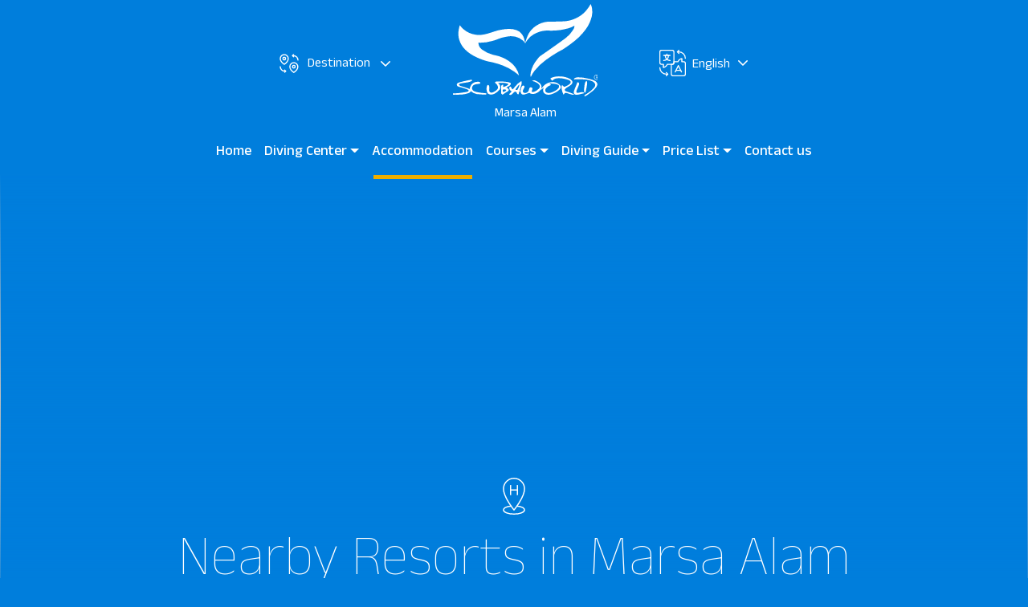

--- FILE ---
content_type: text/html; charset=utf-8
request_url: https://www.scubaworlddivers.com/marsa-alam/accommodation
body_size: 14498
content:



<!DOCTYPE html>
<html lang="en">
<head>
    <meta charset="utf-8" />
    <title> Marsa Alam Hotels for Divers - Complimentary Transportation to Dive Sites </title>
    <meta name="viewport" content="width=device-width, initial-scale=1.0" />
    <meta name="description" content="Discover top-rated hotels in Marsa Alam offering complimentary transportation for divers to the best Red Sea dive sites. Book your ideal stay and enjoy a seamless diving experience" />
    <meta name="keywords" />

    
        <meta property="og:title" content="Marsa Alam Hotels for Divers - Complimentary Transportation to Dive Sites" />
        <meta property="og:image" content="https://www.scubaworlddivers.comhttps://scubaworld.b-cdn.net/photos/open-graphs/" />
        <meta property="og:url" content="https://www.scubaworlddivers.com" />
        <meta property="og:description" content="Discover top-rated hotels in Marsa Alam offering complimentary transportation for divers to the best Red Sea dive sites. Book your ideal stay and enjoy a seamless diving experience" />
        <meta property="twitter:title" content="Marsa Alam Hotels for Divers - Complimentary Transportation to Dive Sites" />
        <meta property="twitter:description" content="Discover top-rated hotels in Marsa Alam offering complimentary transportation for divers to the best Red Sea dive sites. Book your ideal stay and enjoy a seamless diving experience" />
        <meta property="twitter:image" content="https://www.scubaworlddivers.comhttps://scubaworld.b-cdn.net/photos/open-graphs/" />
        <meta property="twitter:site" content="https://www.scubaworlddivers.com" />
        <meta property="twitter:card" content="summary_large_image">
    

    <meta http-equiv="X-UA-Compatible" content="IE=edge" />

    <!--START FAVICONS-->
<link rel="apple-touch-icon" sizes="152x152" href="/images/favicon/apple-touch-icon.png">
<link rel="icon" type="image/png" sizes="32x32" href="/images/favicon/favicon-32x32.png">
<link rel="icon" type="image/png" sizes="16x16" href="/images/favicon/favicon-16x16.png">
<link rel="manifest" href="/images/favicon/site.webmanifest">
<link rel="mask-icon" href="/images/favicon/safari-pinned-tab.svg" color="#5bbad5">
<link rel="shortcut icon" href="/images/favicon/favicon.ico">
<meta name="msapplication-TileColor" content="#2d89ef">
<meta name="msapplication-config" content="~/images/favicon/browserconfig.xml">
<meta name="theme-color" content="#ffffff">
<!--End FAVICONS-->

    <link rel="preload" href="https://fonts.googleapis.com/css2?family=Anek+Latin:wght@100;200;300;400;500;600;700&display=swap"
    as="style" onload="this.onload=null;this.rel='stylesheet'" />

    <noscript>
        <link rel="stylesheet" href="https://fonts.googleapis.com/css2?family=Anek+Latin:wght@100;200;300;400;500;600;700&display=swap" />
    </noscript>

    <!-- inject:criticalcss --> 
    <style>
        body {
            color: #fff;
            font-family: "Anek Latin",sans-serif;
            background-color: #007edc
        }

        @media (min-width:992px) {
            body::-webkit-scrollbar {
                width: 12px
            }
        }

        body::-webkit-scrollbar-track {
            background-color: rgba(255,255,255,.7)
        }

        body::-webkit-scrollbar-thumb {
            background-color: rgba(12,28,113,.8);
            border-radius: 20px;
            border: 3px solid transparent;
            background-clip: content-box
        }

        @media (max-width:345px) {
            .container {
                padding-right: 10px;
                padding-left: 10px
            }
        }

        a {
            text-decoration: none !important;
            color: #fff
        }

        :focus {
            outline: 0;
            box-shadow: none
        }

        @media (min-width:1200px) {
            .container {
                max-width: 1160px
            }
        }

        .custom-dropdown {
            position: relative
        }

            .custom-dropdown .custom-dropdown-toggle {
                font-family: "Anek Latin",sans-serif;
                display: inline-flex;
                align-items: center
            }

                .custom-dropdown .custom-dropdown-toggle:after {
                    content: "";
                    display: inline-block;
                    border: 0;
                    margin-left: 8px;
                    width: 8px;
                    height: 7px;
                    background-image: url(/images/svg/simple-arrow-down.svg);
                    background-size: contain;
                    background-repeat: no-repeat
                }

        @media (min-width:768px) {
            .custom-dropdown .custom-dropdown-toggle:after {
                height: 7px !important;
                width: 13px !important;
                margin-left: 10px
            }
        }

        .custom-dropdown .custom-dropdown-menu {
            margin-top: 7px;
            border: 0;
            position: absolute;
            top: 100%;
            left: 0;
            min-width: 100%;
            -webkit-box-orient: vertical;
            -webkit-box-direction: normal;
            -ms-flex-direction: column;
            flex-direction: column;
            -webkit-box-pack: start;
            -ms-flex-pack: start;
            justify-content: flex-start;
            -webkit-box-align: start;
            -ms-flex-align: start;
            align-items: flex-start;
            opacity: 0;
            visibility: hidden;
            max-height: 0;
            overflow: hidden;
            -webkit-transform-origin: top center;
            -ms-transform-origin: top center;
            transform-origin: top center;
            -webkit-transform: scaleY(0) translateZ(100px);
            transform: scaleY(0) translateZ(100px);
            z-index: 99;
            background-color: #fff;
            -webkit-box-shadow: 0 10px 60px 0 rgba(0,0,0,.07);
            box-shadow: 0 10px 60px 0 rgba(0,0,0,.07);
            display: block;
            border-radius: 5px
        }

            .custom-dropdown .custom-dropdown-menu .dropdown-item {
                font-size: 14px;
                color: #565656;
                text-decoration: none;
                display: -webkit-box;
                display: -ms-flexbox;
                display: flex;
                padding: 5px 15px;
                text-transform: capitalize;
                font-weight: 400
            }

        @media (max-width:767px) {
            .custom-dropdown .custom-dropdown-menu {
                left: unset;
                right: 0
            }
        }

        body .btn:not(.btn-link) {
            position: relative;
            display: inline-block;
            vertical-align: middle;
            -webkit-appearance: none;
            -moz-appearance: none;
            appearance: none;
            outline: 0 !important;
            font-size: 16px;
            overflow: hidden;
            z-index: 1;
            border-color: transparent;
            border-radius: 5px
        }

            body .btn:not(.btn-link):before {
                content: "";
                position: absolute;
                top: 0;
                left: 0;
                right: 0;
                bottom: 0;
                width: 0%;
                -webkit-transform: translateY(100%);
                -ms-transform: translateY(100%);
                transform: translateY(100%);
                z-index: -1;
                border-top-right-radius: 5px
            }

        body header {
            position: relative;
            z-index: 500
        }

        body .mobile-header {
            position: absolute;
            top: 0;
            left: 0;
            z-index: 10
        }

        body .mobile-nav__toggler {
            color: #fff
        }

        body .mobile-nav__wrapper {
            position: fixed;
            top: 0;
            left: -100%;
            width: 100vw;
            height: 100vh;
            z-index: 999;
            -webkit-transform-origin: left center;
            -ms-transform-origin: left center;
            transform-origin: left center;
            visibility: hidden
        }

            body .mobile-nav__wrapper .mobile-nav__overlay {
                position: absolute;
                top: 0;
                left: 0;
                right: 0;
                bottom: 0;
                background-color: #333;
                opacity: .6;
                width: 100vw;
                height: 100vh
            }

            body .mobile-nav__wrapper .mobile-nav__content {
                width: 300px;
                background-color: #007edc;
                z-index: 10;
                position: relative;
                height: 100%;
                overflow-y: auto;
                padding-top: 30px;
                padding-left: 15px;
                padding-right: 15px;
                opacity: 0;
                visibility: hidden;
                left: -100%;
                display: -webkit-box;
                display: -ms-flexbox;
                display: flex;
                -webkit-box-orient: vertical;
                -webkit-box-direction: normal;
                -ms-flex-direction: column;
                flex-direction: column
            }

                body .mobile-nav__wrapper .mobile-nav__content ul {
                    list-style: none;
                    padding-left: 0
                }

                body .mobile-nav__wrapper .mobile-nav__content .mobile-nav-links {
                    border-top: 1px solid rgba(255,255,255,.2);
                    border-bottom: 1px solid rgba(255,255,255,.2);
                    position: relative;
                    -webkit-box-flex: 1;
                    -ms-flex-positive: 1;
                    flex-grow: 1;
                    margin-bottom: 0
                }

                    body .mobile-nav__wrapper .mobile-nav__content .mobile-nav-links li:not(:first-child) {
                        border-top: 1px solid rgba(255,255,255,.2)
                    }

                    body .mobile-nav__wrapper .mobile-nav__content .mobile-nav-links li a {
                        padding: 10px 0;
                        font-size: 14px;
                        text-decoration: none;
                        color: #fff;
                        display: -webkit-box;
                        display: -ms-flexbox;
                        display: flex;
                        -webkit-box-align: center;
                        -ms-flex-align: center;
                        align-items: center;
                        -webkit-box-pack: justify;
                        -ms-flex-pack: justify;
                        justify-content: space-between
                    }

                    body .mobile-nav__wrapper .mobile-nav__content .mobile-nav-links li ul {
                        border-top: 1px solid rgba(255,255,255,.1);
                        padding-left: .5em
                    }

                body .mobile-nav__wrapper .mobile-nav__content .close-btn {
                    color: #fff;
                    position: absolute;
                    top: 20px;
                    right: 15px
                }

                body .mobile-nav__wrapper .mobile-nav__content .mobile-logo {
                    margin-bottom: 40px;
                    display: -webkit-box;
                    display: -ms-flexbox;
                    display: flex;
                    -webkit-box-align: center;
                    -ms-flex-align: center;
                    align-items: center;
                    -webkit-box-pack: center;
                    -ms-flex-pack: center;
                    justify-content: center
                }

        header .custom-dropdown .custom-dropdown-toggle {
            font-size: 16px
        }

        header .dropdown-menu a {
            color: #565656
        }

        header .navbar-nav .nav-link {
            font-size: 14px;
            line-height: 18px;
            color: #fff;
            font-weight: 400
        }

            header .navbar-nav .nav-link.dropdown-toggle::after {
                margin-left: 0
            }

        header .dropdown-toggle::after {
            vertical-align: .15em
        }

        @media (min-width:992px) {
            header {
                position: absolute;
                width: 100%;
                z-index: 55
            }

                header .navbar-expand-lg {
                    justify-content: space-between
                }

                    header .navbar-expand-lg li.nav-item {
                        margin: 0
                    }

                        header .navbar-expand-lg li.nav-item a.nav-link {
                            border-bottom: 0 solid transparent;
                            padding: 0 .5rem;
                            font-size: 18px;
                            color: #fff !important;
                            position: relative;
                            font-weight: 500;
                            line-height: 60px
                        }

                            header .navbar-expand-lg li.nav-item a.nav-link::before {
                                border-bottom: 5px solid #edae00;
                                content: "";
                                width: 0;
                                height: 20px;
                                position: absolute;
                                left: 10px;
                                bottom: -6px
                            }

                        header .navbar-expand-lg li.nav-item .dropdown-menu {
                            overflow: hidden;
                            opacity: 0;
                            border-radius: .6rem;
                            opacity: .22;
                            border: 1px solid #fff;
                            border-radius: 0 5px 5px;
                            border: 0;
                            margin-top: 0;
                            display: block;
                            height: 0;
                            padding: 0
                        }

                            header .navbar-expand-lg li.nav-item .dropdown-menu a.dropdown-item {
                                padding: .25rem .75rem;
                                font-size: 14px
                            }

                        header .navbar-expand-lg li.nav-item.dropdown {
                            border-image: none
                        }

                header .navbar-brand img.logo {
                    width: 180px;
                    height: 115px;
                    z-index: 1;
                    position: relative;
                    top: 0;
                    object-fit: cover;
                    object-position: center
                }
        }

        @media (min-width:992px) and (max-width:1199px) {
            header .navbar-expand-lg li.nav-item a.nav-link {
                padding-right: 0;
                padding-left: 0;
                margin: 0 4px;
                font-size: 12px
            }
        }

        @media (max-width:991px) {
            .langs {
                text-align: center;
                padding-left: 0
            }

                .langs img {
                    width: 2em
                }
        }

        .go-top {
            height: 50px;
            background: #fff;
            border-radius: 25px;
            display: none;
            position: fixed;
            bottom: 130px;
            right: 30px;
            z-index: 99;
            opacity: .75;
            text-align: center
        }

        .float-social-list {
            position: fixed;
            bottom: 6%;
            left: 4%;
            z-index: 100
        }

            .float-social-list span {
                display: flex;
                background-color: rgba(68,72,87,.75);
                color: #fff;
                padding: .5rem 1rem;
                border-radius: 20px
            }

            .float-social-list a {
                color: #fff;
                align-items: center
            }

        .dropdown-menu a {
            color: #fff
        }

        :root {
            --swiper-theme-color: #007edc
        }</style>
    <!-- endinject -->


    
         <link href="/css/vendors.css?v=LbpXgMPKvc2T3pJ56ux94dBCl70GYrmcDAbAhiRBpFU" rel="stylesheet">
            <link href="/css/main.css?v=rY3-97pv0-9MsrbzNt3KfinrJqm6TAhhoDmCrAXNiSY" rel="stylesheet">
    

    

    
    


    <script type="application/ld&#x2B;json"></script>
</head>
<body>
    <!-- Google Tag Manager (noscript) -->
    <noscript>
        <iframe src="https://www.googletagmanager.com/ns.html?id=GTM-TCC9HZL"
                height="0" width="0" style="display: none; visibility: hidden"></iframe>
    </noscript>
    <!-- End Google Tag Manager (noscript) -->
        <header class="initial-header">
            <div class="container px-0">
                <nav class="navbar navbar-expand-lg px-0 py-0">
                    <!------------------------- The DESKTOP Menu ------------------------->

                    <div class="collapse navbar-collapse d-none d-lg-block px-lg-0 flex-column" id="navbarSupportedContent">
                        <div class="d-flex w-100 justify-content-center align-items-center">

                            
                                <div class="custom-dropdown">
                                    <button class="btn text-white custom-dropdown-toggle" type="button" id="dropdownMenuLinkDestination" data-toggle="dropdown" aria-haspopup="true" aria-expanded="false">
                                        <img class="mr-2" src="/images/icons/Destination.svg" alt="Destination" width="24" height="24" /> <span>Destination</span>
                                    </button>
                                    <div class="custom-dropdown-menu" aria-labelledby="dropdownMenuLinkDestination" id="culture-options">
                                            <a class="dropdown-item" href="/el-gouna"> <span>El Gouna</span></a>
                                            <a class="dropdown-item" href="/makadi-bay"> <span>Makadi Bay</span></a>
                                            <a class="dropdown-item" href="/soma-bay"> <span>Soma Bay</span></a>
                                            <a class="dropdown-item" href="/marsa-alam"> <span>Marsa Alam</span></a>
                                    </div>
                                </div>
                            


                            <div class="navbar-brand mx-5 px-3">
                                <a class="navbar-image text-center d-block" href="/">
                                    <img class="logo img-fluid" src="/images/logo.svg" alt="Logo" width="180" height="115" fetchpriority="high" />
                                    <span class="d-block mt-2 text-white" style="font-size: 16px">Marsa Alam</span>
                                </a>
                            </div>

                            
                                

<div>
    <form id="culture-switcher">
        <div class="custom-dropdown">
            <button class="btn text-white custom-dropdown-toggle d-flex align-items-center" type="button" id="dropdownLangsButton" data-toggle="dropdown" aria-haspopup="true" aria-expanded="false" aria-label="Change language. Current language: English">
                <svg width="33" height="33" class="mr-2" aria-hidden="true" focusable="false">
                    <use xlink:href="/images/svg/sprite.svg?v=20#languages_icon" />
                </svg>
                <span id="currentLanguageName">English</span>
            </button>
            <div class="custom-dropdown-menu" aria-labelledby="dropdownLangsButton" id="culture-options">
                    <a class="dropdown-item mr-1" href="/marsa-alam/accommodation">
                        <img class="mr-1 lang_flag" src="/images/icons/langs/en.jpg" height="20" loading="lazy" decoding="async" style="height:20px;width:auto" alt="English flag">
                        English
                    </a>
                    <a class="dropdown-item mr-1" href="/fr/marsa-alam/accommodation">
                        <img class="mr-1 lang_flag" src="/images/icons/langs/fr.jpg" height="20" loading="lazy" decoding="async" style="height:20px;width:auto" alt="French flag">
                        French
                    </a>
                    <a class="dropdown-item mr-1" href="/de/marsa-alam/accommodation">
                        <img class="mr-1 lang_flag" src="/images/icons/langs/de.jpg" height="20" loading="lazy" decoding="async" style="height:20px;width:auto" alt="German flag">
                        German
                    </a>
                    <a class="dropdown-item mr-1" href="/nl/marsa-alam/accommodation">
                        <img class="mr-1 lang_flag" src="/images/icons/langs/nl.jpg" height="20" loading="lazy" decoding="async" style="height:20px;width:auto" alt="Dutch flag">
                        Dutch
                    </a>
            </div>
        </div>
    </form>
</div>
<script>
    document.getElementById("culture-options").addEventListener("change", () => {
        document.getElementById("culture-switcher").submit();
    });
</script>
                            

                        </div>

                        <div class="w-100">

                            <ul class="navbar-nav header_nav justify-content-center mt-0">

                                <li class="nav-item">
                                    <a class="nav-link" href="/marsa-alam">
                                        Home
                                    </a>
                                </li>

                                <li class="nav-item dropdown show">
                                    <a class="nav-link dropdown-toggle" href="#" role="button" id="dropdownMenuLink0" data-toggle="dropdown" aria-haspopup="true" aria-expanded="false">
                                        Diving Center
                                    </a>
                                    
                                        <div class="dropdown-menu" aria-labelledby="dropdownMenuLink0">
                                                <a class="dropdown-item" href="/marsa-alam/diving-center/sol-y-mar-reef-marsa-jaz-grand-marsa">JAZ Grand Marsa &amp; JAZ Neo Reef</a>
                                                <a class="dropdown-item" href="/marsa-alam/diving-center/iberotel-costa-mares">Marsa Mares Bay</a>
                                                <a class="dropdown-item" href="/marsa-alam/diving-center/lagoon-view-hotels-marsa-alam">Lagoon View Hotels</a>
                                                <a class="dropdown-item" href="/marsa-alam/diving-center/cleopatra-marsa-allam">Cleopatra Luxury Resort Marsa Alam</a>
                                        </div>
                                    
                                </li>

                                <li class="nav-item">
                                    <a class="nav-link active" href="/marsa-alam/accommodation">
                                        Accommodation
                                    </a>
                                </li>

                                <li class="nav-item dropdown show">
                                    <a class="nav-link dropdown-toggle" href="#" role="button" id="dropdownMenuLink2" data-toggle="dropdown" aria-haspopup="true" aria-expanded="false">
                                        Courses
                                    </a>

                                    
                                        <div class="dropdown-menu" aria-labelledby="dropdownMenuLink2">
                                                <a class="dropdown-item" href="/marsa-alam/courses/diving-for-kids">
                                                    Diving for Kids
                                                </a>
                                                <a class="dropdown-item" href="/marsa-alam/courses/beginner-courses">
                                                    Beginner Courses
                                                </a>
                                                <a class="dropdown-item" href="/marsa-alam/courses/certified-divers">
                                                    Certified Divers
                                                </a>
                                                <a class="dropdown-item" href="/marsa-alam/courses/professional-divers">
                                                    Professional Divers
                                                </a>
                                        </div>
                                    

                                    

                                </li>

                                <li class="nav-item dropdown">
                                    <a class="nav-link dropdown-toggle" href="#" role="button" id="dropdownMenuLink3" data-toggle="dropdown" aria-haspopup="true" aria-expanded="false">
                                        Diving Guide
                                    </a>

                                    <div class="dropdown-menu" aria-labelledby="dropdownMenuLink3">
                                        <a class="dropdown-item" href="/marsa-alam/dive-guide">
                                            Diving Guide
                                            Marsa Alam
                                        </a>


                                        <a class="dropdown-item" href="/marsa-alam/dive-sites">
                                            Dive Sites
                                        </a>
                                    </div>
                                </li>

                                <li class="nav-item dropdown">
                                    <a class="nav-link dropdown-toggle" href="#" role="button" id="dropdownMenuLink4" data-toggle="dropdown" aria-haspopup="true" aria-expanded="false">
                                        Price List
                                    </a>

                                    
                                        <div class="dropdown-menu" aria-labelledby="dropdownMenuLink4">
                                                <a class="dropdown-item" href="/marsa-alam/sol-y-mar-reef-marsa-jaz-grand-marsa/booking">JAZ Grand Marsa &amp; JAZ Neo Reef</a>
                                                <a class="dropdown-item" href="/marsa-alam/iberotel-costa-mares/booking">Marsa Mares Bay</a>
                                                <a class="dropdown-item" href="/marsa-alam/lagoon-view-hotels-marsa-alam/booking">Lagoon View Hotels</a>
                                                <a class="dropdown-item" href="/marsa-alam/cleopatra-marsa-allam/booking">Cleopatra Luxury Resort Marsa Alam</a>
                                        </div>
                                    
                                </li>


                                <li class="nav-item">
                                    <a class="nav-link" href="/marsa-alam/contact">
                                        Contact us
                                    </a>
                                </li>

                            </ul>

                        </div>
                    </div>



                    <!------------------------- The MOBILE Header ------------------------>
                    <div class="w-100 d-lg-none mobile-header mt-4">
                        <div class="container w-100 d-block">
                            <div class="row justify-content-between align-items-center gap-3">
                                <div class="col col-sm-4">
                                    

<div>
    <form id="culture-switcher">
        <div class="custom-dropdown">
            <button class="btn text-white custom-dropdown-toggle d-flex align-items-center" type="button" id="dropdownLangsButton" data-toggle="dropdown" aria-haspopup="true" aria-expanded="false" aria-label="Change language. Current language: English">
                <svg width="33" height="33" class="mr-2" aria-hidden="true" focusable="false">
                    <use xlink:href="/images/svg/sprite.svg?v=20#languages_icon" />
                </svg>
                <span id="currentLanguageName">English</span>
            </button>
            <div class="custom-dropdown-menu" aria-labelledby="dropdownLangsButton" id="culture-options">
                    <a class="dropdown-item mr-1" href="/marsa-alam/accommodation">
                        <img class="mr-1 lang_flag" src="/images/icons/langs/en.jpg" height="20" loading="lazy" decoding="async" style="height:20px;width:auto" alt="English flag">
                        English
                    </a>
                    <a class="dropdown-item mr-1" href="/fr/marsa-alam/accommodation">
                        <img class="mr-1 lang_flag" src="/images/icons/langs/fr.jpg" height="20" loading="lazy" decoding="async" style="height:20px;width:auto" alt="French flag">
                        French
                    </a>
                    <a class="dropdown-item mr-1" href="/de/marsa-alam/accommodation">
                        <img class="mr-1 lang_flag" src="/images/icons/langs/de.jpg" height="20" loading="lazy" decoding="async" style="height:20px;width:auto" alt="German flag">
                        German
                    </a>
                    <a class="dropdown-item mr-1" href="/nl/marsa-alam/accommodation">
                        <img class="mr-1 lang_flag" src="/images/icons/langs/nl.jpg" height="20" loading="lazy" decoding="async" style="height:20px;width:auto" alt="Dutch flag">
                        Dutch
                    </a>
            </div>
        </div>
    </form>
</div>
<script>
    document.getElementById("culture-options").addEventListener("change", () => {
        document.getElementById("culture-switcher").submit();
    });
</script>
                                </div>
                                <a class="col text-center" href="/">
                                    <img class="logo" width="120" height="60" src="https://scubaworld.b-cdn.net/images/svg/main-logo.svg" alt="Logo" fetchpriority="high">
                                </a>
                                <div class="col col-sm-4 text-right">
                                    <a class="mobile-nav__toggler" href="#">
                                        <svg width="30" height="30">
                                            <use xlink:href="/images/svg/sprite.svg#icon-bars"></use>
                                        </svg>
                                    </a>
                                </div>


                            </div>
                        </div>

                    </div>
                    <!------------- Mobile Menu mmenu ------------->
                    <div class="mobile-nav__wrapper d-lg-none">
                        <div class="mobile-nav__overlay"></div>
                        <div class="mobile-nav__content">
                            <a href="#" class="close-btn mobile-nav__toggler">
                                <svg width="25" height="25">
                                    <use xlink:href="/images/svg/sprite.svg#close-icon"></use>
                                </svg>
                            </a>
                            <div class="mobile-logo">
                                <img src="/images/svg/main-logo.svg" width="165" height="90" alt="Scuba World Divers" loading="lazy" />
                            </div>
                            <ul class="mobile-nav-links">
                                <!------------------------------------------------------------------>

                                <li class="dropdown">
                                    <a class="toggle" href="#">
                                        Current Destination
                                    </a>

                                    <ul>
                                            <li>
                                                <a href="/el-gouna">El Gouna</a>
                                            </li>
                                            <li>
                                                <a href="/makadi-bay">Makadi Bay</a>
                                            </li>
                                            <li>
                                                <a href="/soma-bay">Soma Bay</a>
                                            </li>
                                            <li>
                                                <a href="/marsa-alam">Marsa Alam</a>
                                            </li>
                                    </ul>
                                </li>

                                <li>
                                    <a href="/marsa-alam">
                                        Home
                                    </a>
                                </li>

                                <li class="dropdown">
                                    <a class="toggle" href="#" aria-haspopup="true" aria-expanded="false">
                                        Diving Center
                                    </a>
                                    
                                        <ul>
                                                <li>
                                                    <a href="/marsa-alam/diving-center/sol-y-mar-reef-marsa-jaz-grand-marsa">JAZ Grand Marsa &amp; JAZ Neo Reef</a>
                                                </li>
                                                <li>
                                                    <a href="/marsa-alam/diving-center/iberotel-costa-mares">Marsa Mares Bay</a>
                                                </li>
                                                <li>
                                                    <a href="/marsa-alam/diving-center/lagoon-view-hotels-marsa-alam">Lagoon View Hotels</a>
                                                </li>
                                                <li>
                                                    <a href="/marsa-alam/diving-center/asal-beach-resort">Acel Bay - 2025 </a>
                                                </li>
                                                <li>
                                                    <a href="/marsa-alam/diving-center/cleopatra-marsa-allam">Cleopatra Luxury Resort Marsa Alam</a>
                                                </li>
                                        </ul>
                                    
                                </li>

                                <li>
                                    <a class="nav-link active" href="/marsa-alam/accommodation">
                                        Accommodation
                                    </a>
                                </li>


                                <li class="dropdown">
                                    <a class="toggle" href="#" aria-haspopup="true" aria-expanded="false">
                                        Courses
                                    </a>
                                    <ul>
                                            <li>
                                                <a href="/marsa-alam/courses/diving-for-kids">Diving for Kids</a>
                                            </li>
                                            <li>
                                                <a href="/marsa-alam/courses/beginner-courses">Beginner Courses</a>
                                            </li>
                                            <li>
                                                <a href="/marsa-alam/courses/certified-divers">Certified Divers</a>
                                            </li>
                                            <li>
                                                <a href="/marsa-alam/courses/professional-divers">Professional Divers</a>
                                            </li>
                                    </ul>

                                </li>
                                <!------------------------------------------------------------------>

                                <li class="dropdown">
                                    <a class="toggle" href="#">
                                        Diving Guide
                                    </a>

                                    <ul>
                                        <li>
                                            <a href="/marsa-alam/dive-guide">
                                                Diving Guide
                                                Marsa Alam
                                            </a>
                                        </li>

                                        <li>
                                            <a href="/marsa-alam/dive-sites">
                                                Dive Sites
                                            </a>
                                        </li>
                                    </ul>
                                </li>

                                <li class="dropdown">
                                    <a class="toggle" href="#" aria-haspopup="true" aria-expanded="false">
                                        Price List
                                    </a>
                                    <ul>
                                            <li>
                                                <a href="/marsa-alam/sol-y-mar-reef-marsa-jaz-grand-marsa/booking">JAZ Grand Marsa &amp; JAZ Neo Reef</a>
                                            </li>
                                            <li>
                                                <a href="/marsa-alam/iberotel-costa-mares/booking">Marsa Mares Bay</a>
                                            </li>
                                            <li>
                                                <a href="/marsa-alam/lagoon-view-hotels-marsa-alam/booking">Lagoon View Hotels</a>
                                            </li>
                                            <li>
                                                <a href="/marsa-alam/cleopatra-marsa-allam/booking">Cleopatra Luxury Resort Marsa Alam</a>
                                            </li>
                                    </ul>

                                </li>


                                <li>
                                    <a href="">
                                        Offers
                                    </a>
                                </li>

                                <li>
                                    <a href="/marsa-alam/contact">
                                        Contact us
                                    </a>
                                </li>


                            </ul>
                        </div>
                    </div>

                </nav>
            </div>
        </header>

    <div class="page-wrapper">
        
<div class="accommodation-page">
    <div class="banner position-relative" style="height: clamp(34svh, 50vw, 85vh);">

        <!-- Image Cover -->
        <picture class="banner-img-container">
            <!-- Mobile - the dimension is 640x285 -->
            <source srcset="https://scubaworld.b-cdn.net/photos/centers/Solymar Marsa Alam_lg.webp"
                    media="(max-width: 639px)" style="aspect-ratio: 640/285" />
            <!-- Desktop - the dimension is 1920x850 -->
            <source srcset="https://scubaworld.b-cdn.net/photos/centers/Solymar Marsa Alam_lg.webp"
                    media="(min-width: 640px)" />
            <!-- Default -->
            <img class='banner_image img-fluid'
                 width="1920" height="830" fetchpriority="high" loading="eager"
                 style="aspect-ratio: attr(width) / attr(height); width: 100%; height: 100%; object-fit: cover; object-position: center" />
        </picture>

        <div class="banner_container">
            <div class="container d-flex flex-column text-center justify-content-end">
                <img width="36" height="46" loading="eager" class="mx-auto" src="/images/svg/accommodation.svg" alt="accommodation" />
                <h1 class="banner_title mx-auto"> Nearby Resorts in Marsa Alam </h1>
            </div>
        </div>
    </div>

    
        <div class="listing">
            <div class="container">
                    <div class="card mb-5 animate" data-animation="fadeInUp" data-animation-delay="100ms">
                        <div class="row no-gutters">
                            <div class="col-md-4 overflow-hidden">
                                <div class="image"> <img src="/photos/hotels/floriana-emerald-lagoon_7ed04_lg.jpg" class="card-img img-fluid border-0" alt="Emerald Lagoon"></div>
                            </div>

                            <div class="col-md-8">
                                <div class="card-body ">
                                    <div class="card_header d-md-flex justify-content-between ">
                                        <h2 class="card-title text-gray font-weight-normal align-items-end">Emerald Lagoon</h2>

                                        <div class="d-flex mb-3 w-100  justify-content-end" style="max-width: 30%;">
                                                <img src="/images/svg/star.svg" alt="star"
                                                     width="25" height="25" loading="lazy" />
                                                <img src="/images/svg/star.svg" alt="star"
                                                     width="25" height="25" loading="lazy" />
                                                <img src="/images/svg/star.svg" alt="star"
                                                     width="25" height="25" loading="lazy" />
                                                <img src="/images/svg/star.svg" alt="star"
                                                     width="25" height="25" loading="lazy" />
                                                <img src="/images/svg/star.svg" alt="star"
                                                     width="25" height="25" loading="lazy" />
                                        </div>
                                    </div>

                                    <p class="card-text text-gray">Address: South Marsa Alam km 20, Marsa Alam, Egypt<br/>Location:Egypt > Red Sea and Sinai > Marsa Alam<br/>Hotel Class:4 star — Veraclub Emerald Lagoon 4*<br/>Number of rooms: 9</p>

                                    <div class="card_footer d-sm-flex justify-content-between align-items-baseline address-icons">

                                            <a class="number text-gray my-2" href="/cdn-cgi/l/email-protection#4a2825252123242d0a39293f282b3d2538262e2e233c2f383964292527">
                                                <span class="icon">
                                                    <svg width="16" height="16" class="position-relative">
                                                        <use xlink:href="/images/svg/sprite.svg?v=20#envelope_filled" fill="currentColor" />
                                                    </svg> 
                                                </span> 
                                                <span><span class="__cf_email__" data-cfemail="583a37373331363f182b3b2d3a392f372a343c3c312e3d2a2b763b3735">[email&#160;protected]</span></span>
                                            </a>
                                    </div>

                                </div>
                            </div>
                        </div>
                    </div>
                    <div class="card mb-5 animate" data-animation="fadeInUp" data-animation-delay="100ms">
                        <div class="row no-gutters">
                            <div class="col-md-4 overflow-hidden">
                                <div class="image"> <img src="/photos/hotels/floriana-blue-lagoon - Copy_ac4c6_lg.jpg" class="card-img img-fluid border-0" alt="TH Marsa Alam - Blue Lagoon Marsa Alam"></div>
                            </div>

                            <div class="col-md-8">
                                <div class="card-body ">
                                    <div class="card_header d-md-flex justify-content-between ">
                                        <h2 class="card-title text-gray font-weight-normal align-items-end">TH Marsa Alam - Blue Lagoon Marsa Alam</h2>

                                        <div class="d-flex mb-3 w-100  justify-content-end" style="max-width: 30%;">
                                                <img src="/images/svg/star.svg" alt="star"
                                                     width="25" height="25" loading="lazy" />
                                                <img src="/images/svg/star.svg" alt="star"
                                                     width="25" height="25" loading="lazy" />
                                                <img src="/images/svg/star.svg" alt="star"
                                                     width="25" height="25" loading="lazy" />
                                                <img src="/images/svg/star.svg" alt="star"
                                                     width="25" height="25" loading="lazy" />
                                                <img src="/images/svg/star.svg" alt="star"
                                                     width="25" height="25" loading="lazy" />
                                        </div>
                                    </div>

                                    <p class="card-text text-gray">Address: Marsa Alam, Egypt<br/>Location:Egypt > Red Sea and Sinai > Marsa Alam<br/>Number of rooms: 139</p>

                                    <div class="card_footer d-sm-flex justify-content-between align-items-baseline address-icons">

                                            <a class="number text-gray my-2" href="/cdn-cgi/l/email-protection#23414c4c484a4d44635040564142544c514f47474a554651500d404c4e">
                                                <span class="icon">
                                                    <svg width="16" height="16" class="position-relative">
                                                        <use xlink:href="/images/svg/sprite.svg?v=20#envelope_filled" fill="currentColor" />
                                                    </svg> 
                                                </span> 
                                                <span><span class="__cf_email__" data-cfemail="73111c1c181a1d14330010061112041c011f17171a051601005d101c1e">[email&#160;protected]</span></span>
                                            </a>
                                    </div>

                                </div>
                            </div>
                        </div>
                    </div>
                    <div class="card mb-5 animate" data-animation="fadeInUp" data-animation-delay="100ms">
                        <div class="row no-gutters">
                            <div class="col-md-4 overflow-hidden">
                                <div class="image"> <img src="/photos/hotels/floriana-dream-lagoon - Copy_23558_lg.jpg" class="card-img img-fluid border-0" alt=" Dream Lagoon &amp; Aquapark Resort"></div>
                            </div>

                            <div class="col-md-8">
                                <div class="card-body ">
                                    <div class="card_header d-md-flex justify-content-between ">
                                        <h2 class="card-title text-gray font-weight-normal align-items-end"> Dream Lagoon &amp; Aquapark Resort</h2>

                                        <div class="d-flex mb-3 w-100  justify-content-end" style="max-width: 30%;">
                                                <img src="/images/svg/star.svg" alt="star"
                                                     width="25" height="25" loading="lazy" />
                                                <img src="/images/svg/star.svg" alt="star"
                                                     width="25" height="25" loading="lazy" />
                                                <img src="/images/svg/star.svg" alt="star"
                                                     width="25" height="25" loading="lazy" />
                                                <img src="/images/svg/star.svg" alt="star"
                                                     width="25" height="25" loading="lazy" />
                                                <img src="/images/svg/star.svg" alt="star"
                                                     width="25" height="25" loading="lazy" />
                                                <img src="/images/svg/star.svg" alt="star"
                                                     width="25" height="25" loading="lazy" />
                                        </div>
                                    </div>

                                    <p class="card-text text-gray">Address: 20 km south marsa alam, Marsa Alam, Egypt<br/>Location:Egypt > Red Sea and Sinai > Marsa Alam<br/>Price Range: $54 - $158 (Based on Average Rates for a Standard Room)<br/>Hotel Class:5 star — Floriana Dream Lagoon 5*<br/>Number of rooms: 252</p>

                                    <div class="card_footer d-sm-flex justify-content-between align-items-baseline address-icons">

                                            <a class="number text-gray my-2" href="/cdn-cgi/l/email-protection#2c4e43434745424b6c5f4f594e4d5b435e404848455a495e5f024f4341">
                                                <span class="icon">
                                                    <svg width="16" height="16" class="position-relative">
                                                        <use xlink:href="/images/svg/sprite.svg?v=20#envelope_filled" fill="currentColor" />
                                                    </svg> 
                                                </span> 
                                                <span><span class="__cf_email__" data-cfemail="45272a2a2e2c2b22053626302724322a372921212c332037366b262a28">[email&#160;protected]</span></span>
                                            </a>
                                    </div>

                                </div>
                            </div>
                        </div>
                    </div>
                    <div class="card mb-5 animate" data-animation="fadeInUp" data-animation-delay="100ms">
                        <div class="row no-gutters">
                            <div class="col-md-4 overflow-hidden">
                                <div class="image"> <img src="/photos/hotels/floriana-garden-lagoon_e413b_lg.jpg" class="card-img img-fluid border-0" alt="Dream Lagoon Garden"></div>
                            </div>

                            <div class="col-md-8">
                                <div class="card-body ">
                                    <div class="card_header d-md-flex justify-content-between ">
                                        <h2 class="card-title text-gray font-weight-normal align-items-end">Dream Lagoon Garden</h2>

                                        <div class="d-flex mb-3 w-100  justify-content-end" style="max-width: 30%;">
                                                <img src="/images/svg/star.svg" alt="star"
                                                     width="25" height="25" loading="lazy" />
                                                <img src="/images/svg/star.svg" alt="star"
                                                     width="25" height="25" loading="lazy" />
                                                <img src="/images/svg/star.svg" alt="star"
                                                     width="25" height="25" loading="lazy" />
                                                <img src="/images/svg/star.svg" alt="star"
                                                     width="25" height="25" loading="lazy" />
                                                <img src="/images/svg/star.svg" alt="star"
                                                     width="25" height="25" loading="lazy" />
                                        </div>
                                    </div>

                                    <p class="card-text text-gray">Is spread over 3 floors, distributed across 18 buildings and has 190 rooms. The hotel is located 200 m from the sandy beach.</p>

                                    <div class="card_footer d-sm-flex justify-content-between align-items-baseline address-icons">

                                            <a class="number text-gray my-2" href="/cdn-cgi/l/email-protection#43212c2c282a2d24033020362122342c312f27272a352631306d202c2e">
                                                <span class="icon">
                                                    <svg width="16" height="16" class="position-relative">
                                                        <use xlink:href="/images/svg/sprite.svg?v=20#envelope_filled" fill="currentColor" />
                                                    </svg> 
                                                </span> 
                                                <span><span class="__cf_email__" data-cfemail="670508080c0e09002714041205061008150b03030e110215144904080a">[email&#160;protected]</span></span>
                                            </a>
                                    </div>

                                </div>
                            </div>
                        </div>
                    </div>
                    <div class="card mb-5 animate" data-animation="fadeInUp" data-animation-delay="100ms">
                        <div class="row no-gutters">
                            <div class="col-md-4 overflow-hidden">
                                <div class="image"> <img src="/photos/hotels/250X165_8f815_lg.jpg" class="card-img img-fluid border-0" alt="JAZ Neo Reef Marsa"></div>
                            </div>

                            <div class="col-md-8">
                                <div class="card-body ">
                                    <div class="card_header d-md-flex justify-content-between ">
                                        <h2 class="card-title text-gray font-weight-normal align-items-end">JAZ Neo Reef Marsa</h2>

                                        <div class="d-flex mb-3 w-100  justify-content-end" style="max-width: 30%;">
                                                <img src="/images/svg/star.svg" alt="star"
                                                     width="25" height="25" loading="lazy" />
                                                <img src="/images/svg/star.svg" alt="star"
                                                     width="25" height="25" loading="lazy" />
                                                <img src="/images/svg/star.svg" alt="star"
                                                     width="25" height="25" loading="lazy" />
                                                <img src="/images/svg/star.svg" alt="star"
                                                     width="25" height="25" loading="lazy" />
                                                <img src="/images/svg/star.svg" alt="star"
                                                     width="25" height="25" loading="lazy" />
                                        </div>
                                    </div>

                                    <p class="card-text text-gray">JAZ Neo Reef Marsa<br/> is a luxury resort in Marsa Alam. It is located on the first line, right on the shore of the Red Sea. Resort features landscape around it, and swimming pools, tranquil waterways. Architecture and Arabian sanctuary will fill you up with warm welcomes and endless fascination. Here are welcomed families, solo travelers and small groups. The retreat in sun-drenched splendor on the shores of the Red Sea is guaranteed. </p>

                                    <div class="card_footer d-sm-flex justify-content-between align-items-baseline address-icons">

                                            <a class="number text-gray my-2" href="/cdn-cgi/l/email-protection#d8bab7b7b3b1b6bf98abbbadbab9afb7aab4bcbcb1aebdaaabf6bbb7b5">
                                                <span class="icon">
                                                    <svg width="16" height="16" class="position-relative">
                                                        <use xlink:href="/images/svg/sprite.svg?v=20#envelope_filled" fill="currentColor" />
                                                    </svg> 
                                                </span> 
                                                <span><span class="__cf_email__" data-cfemail="ee8c818185878089ae9d8d9b8c8f99819c828a8a87988b9c9dc08d8183">[email&#160;protected]</span></span>
                                            </a>
                                    </div>

                                </div>
                            </div>
                        </div>
                    </div>
                    <div class="card mb-5 animate" data-animation="fadeInUp" data-animation-delay="100ms">
                        <div class="row no-gutters">
                            <div class="col-md-4 overflow-hidden">
                                <div class="image"> <img src="/photos/hotels/104510723_96f82_lg.jpg" class="card-img img-fluid border-0" alt="Jaz Grand Marsa "></div>
                            </div>

                            <div class="col-md-8">
                                <div class="card-body ">
                                    <div class="card_header d-md-flex justify-content-between ">
                                        <h2 class="card-title text-gray font-weight-normal align-items-end">Jaz Grand Resta</h2>

                                        <div class="d-flex mb-3 w-100  justify-content-end" style="max-width: 30%;">
                                                <img src="/images/svg/star.svg" alt="star"
                                                     width="25" height="25" loading="lazy" />
                                                <img src="/images/svg/star.svg" alt="star"
                                                     width="25" height="25" loading="lazy" />
                                                <img src="/images/svg/star.svg" alt="star"
                                                     width="25" height="25" loading="lazy" />
                                                <img src="/images/svg/star.svg" alt="star"
                                                     width="25" height="25" loading="lazy" />
                                                <img src="/images/svg/star.svg" alt="star"
                                                     width="25" height="25" loading="lazy" />
                                                <img src="/images/svg/star.svg" alt="star"
                                                     width="25" height="25" loading="lazy" />
                                        </div>
                                    </div>

                                    <p class="card-text text-gray">Diving Jaz Grand Marsa <br/>Jaz Grand Marsa t is a true intimate retreat nestled on the shores of the Red Sea. This unique hideaway resort offers you a window into a world rich in a sanctuary of Arabian essence, warm welcomes and endless fascination, where families, the discerning leisure travelers and small groups can retreat in sun-drenched splendor. The Resta Reef accommodation is tucked away between lush gardens, pools and tranquil waterways.</p>

                                    <div class="card_footer d-sm-flex justify-content-between align-items-baseline address-icons">

                                            <a class="number text-gray my-2" href="/cdn-cgi/l/email-protection#0f6d6060646661684f7c6c7a6d6e78607d636b6b66796a7d7c216c6062">
                                                <span class="icon">
                                                    <svg width="16" height="16" class="position-relative">
                                                        <use xlink:href="/images/svg/sprite.svg?v=20#envelope_filled" fill="currentColor" />
                                                    </svg> 
                                                </span> 
                                                <span><span class="__cf_email__" data-cfemail="294b46464240474e695a4a5c4b485e465b454d4d405f4c5b5a074a4644">[email&#160;protected]</span></span>
                                            </a>
                                    </div>

                                </div>
                            </div>
                        </div>
                    </div>
                    <div class="card mb-5 animate" data-animation="fadeInUp" data-animation-delay="100ms">
                        <div class="row no-gutters">
                            <div class="col-md-4 overflow-hidden">
                                <div class="image"> <img src="/photos/hotels/22090085_1529526800469265_5370807810447539821_n_42e2b_lg.jpg" class="card-img img-fluid border-0" alt="The Three Corners Sea Beach Resort"></div>
                            </div>

                            <div class="col-md-8">
                                <div class="card-body ">
                                    <div class="card_header d-md-flex justify-content-between ">
                                        <h2 class="card-title text-gray font-weight-normal align-items-end">The Three Corners Sea Beach Resort</h2>

                                        <div class="d-flex mb-3 w-100  justify-content-end" style="max-width: 30%;">
                                                <img src="/images/svg/star.svg" alt="star"
                                                     width="25" height="25" loading="lazy" />
                                                <img src="/images/svg/star.svg" alt="star"
                                                     width="25" height="25" loading="lazy" />
                                                <img src="/images/svg/star.svg" alt="star"
                                                     width="25" height="25" loading="lazy" />
                                                <img src="/images/svg/star.svg" alt="star"
                                                     width="25" height="25" loading="lazy" />
                                                <img src="/images/svg/star.svg" alt="star"
                                                     width="25" height="25" loading="lazy" />
                                        </div>
                                    </div>

                                    <p class="card-text text-gray">Diving Three Corners Sea Beach Resort<br/>On a beach along the Red Sea, this informal all-inclusive resort surrounded by palm trees is 23 km from Marsa Alam International Airport.<br/>The airy rooms provide TVs, minifridges, and balconies or terraces; some add sea views, redbrick ceilings and/or colorful artwork. Interconnecting family rooms are available. Kids age 12 and under stay free with parents (restrictions may apply).<br/></p>

                                    <div class="card_footer d-sm-flex justify-content-between align-items-baseline address-icons">

                                            <a class="number text-gray my-2" href="/cdn-cgi/l/email-protection#8fede0e0e4e6e1e8cffcecfaedeef8e0fde3ebebe6f9eafdfca1ece0e2">
                                                <span class="icon">
                                                    <svg width="16" height="16" class="position-relative">
                                                        <use xlink:href="/images/svg/sprite.svg?v=20#envelope_filled" fill="currentColor" />
                                                    </svg> 
                                                </span> 
                                                <span><span class="__cf_email__" data-cfemail="52303d3d393b3c35122131273033253d203e36363b243720217c313d3f">[email&#160;protected]</span></span>
                                            </a>
                                    </div>

                                </div>
                            </div>
                        </div>
                    </div>
                    <div class="card mb-5 animate" data-animation="fadeInUp" data-animation-delay="100ms">
                        <div class="row no-gutters">
                            <div class="col-md-4 overflow-hidden">
                                <div class="image"> <img src="/photos/hotels/overview-1_012789f53f3b62425ad59d82-1-1_536ee_lg.jpg" class="card-img img-fluid border-0" alt="Steigenberger Alaya"></div>
                            </div>

                            <div class="col-md-8">
                                <div class="card-body ">
                                    <div class="card_header d-md-flex justify-content-between ">
                                        <h2 class="card-title text-gray font-weight-normal align-items-end">Steigenberger Alaya</h2>

                                        <div class="d-flex mb-3 w-100  justify-content-end" style="max-width: 30%;">
                                                <img src="/images/svg/star.svg" alt="star"
                                                     width="25" height="25" loading="lazy" />
                                                <img src="/images/svg/star.svg" alt="star"
                                                     width="25" height="25" loading="lazy" />
                                                <img src="/images/svg/star.svg" alt="star"
                                                     width="25" height="25" loading="lazy" />
                                                <img src="/images/svg/star.svg" alt="star"
                                                     width="25" height="25" loading="lazy" />
                                                <img src="/images/svg/star.svg" alt="star"
                                                     width="25" height="25" loading="lazy" />
                                                <img src="/images/svg/star.svg" alt="star"
                                                     width="25" height="25" loading="lazy" />
                                        </div>
                                    </div>

                                    <p class="card-text text-gray">Steigenberger Alaya<br/>The resort enjoys an original Nubian style and 800 meters long private sandy beach. To add an extra notch, the 364 rooms are built in groups of bungalows, with a spectacular sea, pool and garden views. Apart from its myriad of recreational facilities that include three swimming pools &  a diving center just to name a few ; the resort has dining covered for even the most discerning palates with its special all inclusive pharaoh concept.</p>

                                    <div class="card_footer d-sm-flex justify-content-between align-items-baseline address-icons">

                                            <a class="number text-gray my-2" href="/cdn-cgi/l/email-protection#167479797d7f78715665756374776179647a72727f607364653875797b">
                                                <span class="icon">
                                                    <svg width="16" height="16" class="position-relative">
                                                        <use xlink:href="/images/svg/sprite.svg?v=20#envelope_filled" fill="currentColor" />
                                                    </svg> 
                                                </span> 
                                                <span><span class="__cf_email__" data-cfemail="c0a2afafaba9aea780b3a3b5a2a1b7afb2aca4a4a9b6a5b2b3eea3afad">[email&#160;protected]</span></span>
                                            </a>
                                    </div>

                                </div>
                            </div>
                        </div>
                    </div>
                    <div class="card mb-5 animate" data-animation="fadeInUp" data-animation-delay="100ms">
                        <div class="row no-gutters">
                            <div class="col-md-4 overflow-hidden">
                                <div class="image"> <img src="/photos/hotels/2017511101335539_6c8dc_lg.jpg" class="card-img img-fluid border-0" alt="JAZ Neo Dar El Madina "></div>
                            </div>

                            <div class="col-md-8">
                                <div class="card-body ">
                                    <div class="card_header d-md-flex justify-content-between ">
                                        <h2 class="card-title text-gray font-weight-normal align-items-end">JAZ Neo Dar El Madina </h2>

                                        <div class="d-flex mb-3 w-100  justify-content-end" style="max-width: 30%;">
                                                <img src="/images/svg/star.svg" alt="star"
                                                     width="25" height="25" loading="lazy" />
                                                <img src="/images/svg/star.svg" alt="star"
                                                     width="25" height="25" loading="lazy" />
                                                <img src="/images/svg/star.svg" alt="star"
                                                     width="25" height="25" loading="lazy" />
                                                <img src="/images/svg/star.svg" alt="star"
                                                     width="25" height="25" loading="lazy" />
                                                <img src="/images/svg/star.svg" alt="star"
                                                     width="25" height="25" loading="lazy" />
                                        </div>
                                    </div>

                                    <p class="card-text text-gray">Diving In Jaz Dar El Madina<br/>a luxurious resort development occupied by Jaz Hotel Group. Popular with families and famous with divers, this resort area fronts a private beach and many shops, restaurants and bars. <br/>The resort has everything guests need for the ultimate Red Sea holiday. The property fronts an expansive private beach, arranged with deck chairs, umbrellas and kiosks selling food and drink. This is the main attraction at "Jaz Dar El Madina", but there’s so much more to enjoy. </p>

                                    <div class="card_footer d-sm-flex justify-content-between align-items-baseline address-icons">

                                            <a class="number text-gray my-2" href="/cdn-cgi/l/email-protection#375558585c5e59507744544255564058455b53535e415245441954585a">
                                                <span class="icon">
                                                    <svg width="16" height="16" class="position-relative">
                                                        <use xlink:href="/images/svg/sprite.svg?v=20#envelope_filled" fill="currentColor" />
                                                    </svg> 
                                                </span> 
                                                <span><span class="__cf_email__" data-cfemail="4f2d2020242621280f3c2c3a2d2e38203d232b2b26392a3d3c612c2022">[email&#160;protected]</span></span>
                                            </a>
                                    </div>

                                </div>
                            </div>
                        </div>
                    </div>
                    <div class="card mb-5 animate" data-animation="fadeInUp" data-animation-delay="100ms">
                        <div class="row no-gutters">
                            <div class="col-md-4 overflow-hidden">
                                <div class="image"> <img src="/photos/hotels/2017511144927617_5bfa8_lg.jpg" class="card-img img-fluid border-0" alt="Jaz Samaya Resort"></div>
                            </div>

                            <div class="col-md-8">
                                <div class="card-body ">
                                    <div class="card_header d-md-flex justify-content-between ">
                                        <h2 class="card-title text-gray font-weight-normal align-items-end">Jaz Samaya Resort</h2>

                                        <div class="d-flex mb-3 w-100  justify-content-end" style="max-width: 30%;">
                                                <img src="/images/svg/star.svg" alt="star"
                                                     width="25" height="25" loading="lazy" />
                                                <img src="/images/svg/star.svg" alt="star"
                                                     width="25" height="25" loading="lazy" />
                                                <img src="/images/svg/star.svg" alt="star"
                                                     width="25" height="25" loading="lazy" />
                                                <img src="/images/svg/star.svg" alt="star"
                                                     width="25" height="25" loading="lazy" />
                                                <img src="/images/svg/star.svg" alt="star"
                                                     width="25" height="25" loading="lazy" />
                                                <img src="/images/svg/star.svg" alt="star"
                                                     width="25" height="25" loading="lazy" />
                                        </div>
                                    </div>

                                    <p class="card-text text-gray">Diving In Jaz Samaya Resort<br/>The five star Jaz Samaya Resort overlooks the peaceful shores of Coraya Bay on an unspoilt stretch of the Red Sea. Famous for its reefs and marine life, this area has long been a famous destination for divers. Today, this hotspot continues to thrive for families too – and not just for its potential for diving. With the international airport so nearby, you’ll be on the scene and ready to relax in no time. </p>

                                    <div class="card_footer d-sm-flex justify-content-between align-items-baseline address-icons">

                                            <a class="number text-gray my-2" href="/cdn-cgi/l/email-protection#f2909d9d999b9c95b28191879093859d809e96969b84978081dc919d9f">
                                                <span class="icon">
                                                    <svg width="16" height="16" class="position-relative">
                                                        <use xlink:href="/images/svg/sprite.svg?v=20#envelope_filled" fill="currentColor" />
                                                    </svg> 
                                                </span> 
                                                <span><span class="__cf_email__" data-cfemail="22404d4d494b4c45625141574043554d504e46464b544750510c414d4f">[email&#160;protected]</span></span>
                                            </a>
                                    </div>

                                </div>
                            </div>
                        </div>
                    </div>
                    <div class="card mb-5 animate" data-animation="fadeInUp" data-animation-delay="100ms">
                        <div class="row no-gutters">
                            <div class="col-md-4 overflow-hidden">
                                <div class="image"> <img src="/photos/hotels/MG_2300-150x150_881d2_lg.jpg" class="card-img img-fluid border-0" alt=" Fantazia Resort Marsa Alam "></div>
                            </div>

                            <div class="col-md-8">
                                <div class="card-body ">
                                    <div class="card_header d-md-flex justify-content-between ">
                                        <h2 class="card-title text-gray font-weight-normal align-items-end"> Fantazia Resort Marsa Alam </h2>

                                        <div class="d-flex mb-3 w-100  justify-content-end" style="max-width: 30%;">
                                                <img src="/images/svg/star.svg" alt="star"
                                                     width="25" height="25" loading="lazy" />
                                                <img src="/images/svg/star.svg" alt="star"
                                                     width="25" height="25" loading="lazy" />
                                                <img src="/images/svg/star.svg" alt="star"
                                                     width="25" height="25" loading="lazy" />
                                                <img src="/images/svg/star.svg" alt="star"
                                                     width="25" height="25" loading="lazy" />
                                                <img src="/images/svg/star.svg" alt="star"
                                                     width="25" height="25" loading="lazy" />
                                        </div>
                                    </div>

                                    <p class="card-text text-gray">Diving  Fantazia Resort Marsa Alam <br/>Set on the shores of the Red Sea, this secluded, upscale resort borders Wadi el Gemal National Park. <br/>Airy, colorful rooms and suites feature free Wi-Fi, flat-screen TVs, minifridges, sitting areas and balconies; some offer Red Sea views. Room service is 24/7.</p>

                                    <div class="card_footer d-sm-flex justify-content-between align-items-baseline address-icons">

                                            <a class="number text-gray my-2" href="/cdn-cgi/l/email-protection#02606d6d696b6c65427161776063756d706e66666b746770712c616d6f">
                                                <span class="icon">
                                                    <svg width="16" height="16" class="position-relative">
                                                        <use xlink:href="/images/svg/sprite.svg?v=20#envelope_filled" fill="currentColor" />
                                                    </svg> 
                                                </span> 
                                                <span><span class="__cf_email__" data-cfemail="2a4845454143444d6a59495f484b5d4558464e4e435c4f585904494547">[email&#160;protected]</span></span>
                                            </a>
                                    </div>

                                </div>
                            </div>
                        </div>
                    </div>
                    <div class="card mb-5 animate" data-animation="fadeInUp" data-animation-delay="100ms">
                        <div class="row no-gutters">
                            <div class="col-md-4 overflow-hidden">
                                <div class="image"> <img src="/photos/hotels/ic-palace_17899750025_o_lr_359ac_lg.jpg" class="card-img img-fluid border-0" alt="The Palace Port Ghalib"></div>
                            </div>

                            <div class="col-md-8">
                                <div class="card-body ">
                                    <div class="card_header d-md-flex justify-content-between ">
                                        <h2 class="card-title text-gray font-weight-normal align-items-end">The Palace Port Ghalib</h2>

                                        <div class="d-flex mb-3 w-100  justify-content-end" style="max-width: 30%;">
                                                <img src="/images/svg/star.svg" alt="star"
                                                     width="25" height="25" loading="lazy" />
                                                <img src="/images/svg/star.svg" alt="star"
                                                     width="25" height="25" loading="lazy" />
                                                <img src="/images/svg/star.svg" alt="star"
                                                     width="25" height="25" loading="lazy" />
                                                <img src="/images/svg/star.svg" alt="star"
                                                     width="25" height="25" loading="lazy" />
                                                <img src="/images/svg/star.svg" alt="star"
                                                     width="25" height="25" loading="lazy" />
                                                <img src="/images/svg/star.svg" alt="star"
                                                     width="25" height="25" loading="lazy" />
                                        </div>
                                    </div>

                                    <p class="card-text text-gray">Diving in The Palace Port Ghalib<br/>Set on a sandy beach beside the Red Sea, this polished hotel with sprawling gardens is a 7-minute walk from the Port Ghalib International Marina and 9 km from Marsa Alam International Airport.</p>

                                    <div class="card_footer d-sm-flex justify-content-between align-items-baseline address-icons">

                                            <a class="number text-gray my-2" href="/cdn-cgi/l/email-protection#e5878a8a8e8c8b82a59686908784928a978981818c93809796cb868a88">
                                                <span class="icon">
                                                    <svg width="16" height="16" class="position-relative">
                                                        <use xlink:href="/images/svg/sprite.svg?v=20#envelope_filled" fill="currentColor" />
                                                    </svg> 
                                                </span> 
                                                <span><span class="__cf_email__" data-cfemail="62000d0d090b0c05221101170003150d100e06060b140710114c010d0f">[email&#160;protected]</span></span>
                                            </a>
                                    </div>

                                </div>
                            </div>
                        </div>
                    </div>
                    <div class="card mb-5 animate" data-animation="fadeInUp" data-animation-delay="100ms">
                        <div class="row no-gutters">
                            <div class="col-md-4 overflow-hidden">
                                <div class="image"> <img src="/photos/hotels/rsh_ka_1294_17872947796_o_lr_b610c_lg.jpg" class="card-img img-fluid border-0" alt="Port Ghalib Resort"></div>
                            </div>

                            <div class="col-md-8">
                                <div class="card-body ">
                                    <div class="card_header d-md-flex justify-content-between ">
                                        <h2 class="card-title text-gray font-weight-normal align-items-end">Port Ghalib Resort</h2>

                                        <div class="d-flex mb-3 w-100  justify-content-end" style="max-width: 30%;">
                                                <img src="/images/svg/star.svg" alt="star"
                                                     width="25" height="25" loading="lazy" />
                                                <img src="/images/svg/star.svg" alt="star"
                                                     width="25" height="25" loading="lazy" />
                                                <img src="/images/svg/star.svg" alt="star"
                                                     width="25" height="25" loading="lazy" />
                                                <img src="/images/svg/star.svg" alt="star"
                                                     width="25" height="25" loading="lazy" />
                                                <img src="/images/svg/star.svg" alt="star"
                                                     width="25" height="25" loading="lazy" />
                                        </div>
                                    </div>

                                    <p class="card-text text-gray">Diving Port Ghalib Resort<br/>Set in Arabian-style buildings on the shores of the Red Sea, this upscale beachfront resort is an 8-minute walk from Port Ghalib Marina and 7 km from Marsa Alam International Airport. <br/><br/>Warmly furnished rooms feature TVs, Internet access (fee), and balconies or terraces, plus minibars, safes, and tea and coffeemakers; some offer sea views. Family rooms have 2 bedrooms. Room service is available.</p>

                                    <div class="card_footer d-sm-flex justify-content-between align-items-baseline address-icons">

                                            <a class="number text-gray my-2" href="/cdn-cgi/l/email-protection#caa8a5a5a1a3a4ad8ab9a9bfa8abbda5b8a6aeaea3bcafb8b9e4a9a5a7">
                                                <span class="icon">
                                                    <svg width="16" height="16" class="position-relative">
                                                        <use xlink:href="/images/svg/sprite.svg?v=20#envelope_filled" fill="currentColor" />
                                                    </svg> 
                                                </span> 
                                                <span><span class="__cf_email__" data-cfemail="13717c7c787a7d74536070667172647c617f77777a657661603d707c7e">[email&#160;protected]</span></span>
                                            </a>
                                    </div>

                                </div>
                            </div>
                        </div>
                    </div>
                    <div class="card mb-5 animate" data-animation="fadeInUp" data-animation-delay="100ms">
                        <div class="row no-gutters">
                            <div class="col-md-4 overflow-hidden">
                                <div class="image"> <img src="/photos/hotels/DSCF5504-650x380_297a0__main_2a8df_lg.jpg" class="card-img img-fluid border-0" alt="Marina Lodge at Port Ghalib"></div>
                            </div>

                            <div class="col-md-8">
                                <div class="card-body ">
                                    <div class="card_header d-md-flex justify-content-between ">
                                        <h2 class="card-title text-gray font-weight-normal align-items-end">Marina Lodge</h2>

                                        <div class="d-flex mb-3 w-100  justify-content-end" style="max-width: 30%;">
                                                <img src="/images/svg/star.svg" alt="star"
                                                     width="25" height="25" loading="lazy" />
                                                <img src="/images/svg/star.svg" alt="star"
                                                     width="25" height="25" loading="lazy" />
                                                <img src="/images/svg/star.svg" alt="star"
                                                     width="25" height="25" loading="lazy" />
                                                <img src="/images/svg/star.svg" alt="star"
                                                     width="25" height="25" loading="lazy" />
                                                <img src="/images/svg/star.svg" alt="star"
                                                     width="25" height="25" loading="lazy" />
                                        </div>
                                    </div>

                                    <p class="card-text text-gray">Diving In Marina Lodge is a true paradise for divers and travelers in search of unique sea adventures.<br/>With its distinctive Nubian architecture, this four-star resort features 201 stylishly appointed, spacious rooms with beguiling views over the gardens or marina from their private balcony or patio.</p>

                                    <div class="card_footer d-sm-flex justify-content-between align-items-baseline address-icons">

                                            <a class="number text-gray my-2" href="/cdn-cgi/l/email-protection#c0a2afafaba9aea780b3a3b5a2a1b7afb2aca4a4a9b6a5b2b3eea3afad">
                                                <span class="icon">
                                                    <svg width="16" height="16" class="position-relative">
                                                        <use xlink:href="/images/svg/sprite.svg?v=20#envelope_filled" fill="currentColor" />
                                                    </svg> 
                                                </span> 
                                                <span><span class="__cf_email__" data-cfemail="690b06060200070e291a0a1c0b081e061b050d0d001f0c1b1a470a0604">[email&#160;protected]</span></span>
                                            </a>
                                    </div>

                                </div>
                            </div>
                        </div>
                    </div>
                    <div class="card mb-5 animate" data-animation="fadeInUp" data-animation-delay="100ms">
                        <div class="row no-gutters">
                            <div class="col-md-4 overflow-hidden">
                                <div class="image"> <img src="/photos/hotels/IMG_9010-650x380_54655__main_c7168_lg.jpg" class="card-img img-fluid border-0" alt="Sunrise Port Ghalib Marina Resort"></div>
                            </div>

                            <div class="col-md-8">
                                <div class="card-body ">
                                    <div class="card_header d-md-flex justify-content-between ">
                                        <h2 class="card-title text-gray font-weight-normal align-items-end">Sunrise Port Ghalib Marina Resort</h2>

                                        <div class="d-flex mb-3 w-100  justify-content-end" style="max-width: 30%;">
                                                <img src="/images/svg/star.svg" alt="star"
                                                     width="25" height="25" loading="lazy" />
                                                <img src="/images/svg/star.svg" alt="star"
                                                     width="25" height="25" loading="lazy" />
                                                <img src="/images/svg/star.svg" alt="star"
                                                     width="25" height="25" loading="lazy" />
                                                <img src="/images/svg/star.svg" alt="star"
                                                     width="25" height="25" loading="lazy" />
                                                <img src="/images/svg/star.svg" alt="star"
                                                     width="25" height="25" loading="lazy" />
                                                <img src="/images/svg/star.svg" alt="star"
                                                     width="25" height="25" loading="lazy" />
                                        </div>
                                    </div>

                                    <p class="card-text text-gray">Diving Sunrise Port Ghalib<br/>Featuring some really awesome water complexes, Port Ghalib Marina 5-star Resort is the ultimate spot for water enthusiasts. It has been perfectly set up to work for summer and winter vacations especially that one of the pools is heated. Being located in the heart of the Marina Village all 271 hotel rooms overlook the open water and the relaxing swimming pool views. The aqua park including a bunch of slides and water facilities will just spice up your days.</p>

                                    <div class="card_footer d-sm-flex justify-content-between align-items-baseline address-icons">

                                            <a class="number text-gray my-2" href="/cdn-cgi/l/email-protection#167479797d7f78715665756374776179647a72727f607364653875797b">
                                                <span class="icon">
                                                    <svg width="16" height="16" class="position-relative">
                                                        <use xlink:href="/images/svg/sprite.svg?v=20#envelope_filled" fill="currentColor" />
                                                    </svg> 
                                                </span> 
                                                <span><span class="__cf_email__" data-cfemail="c3a1acaca8aaada483b0a0b6a1a2b4acb1afa7a7aab5a6b1b0eda0acae">[email&#160;protected]</span></span>
                                            </a>
                                    </div>

                                </div>
                            </div>
                        </div>
                    </div>
                    <div class="card mb-5 animate" data-animation="fadeInUp" data-animation-delay="100ms">
                        <div class="row no-gutters">
                            <div class="col-md-4 overflow-hidden">
                                <div class="image"> <img src="/photos/hotels/s_10a50_lg.jpg" class="card-img img-fluid border-0" alt="Siva Port Ghalib"></div>
                            </div>

                            <div class="col-md-8">
                                <div class="card-body ">
                                    <div class="card_header d-md-flex justify-content-between ">
                                        <h2 class="card-title text-gray font-weight-normal align-items-end">Siva Port Ghalib</h2>

                                        <div class="d-flex mb-3 w-100  justify-content-end" style="max-width: 30%;">
                                                <img src="/images/svg/star.svg" alt="star"
                                                     width="25" height="25" loading="lazy" />
                                                <img src="/images/svg/star.svg" alt="star"
                                                     width="25" height="25" loading="lazy" />
                                                <img src="/images/svg/star.svg" alt="star"
                                                     width="25" height="25" loading="lazy" />
                                                <img src="/images/svg/star.svg" alt="star"
                                                     width="25" height="25" loading="lazy" />
                                                <img src="/images/svg/star.svg" alt="star"
                                                     width="25" height="25" loading="lazy" />
                                                <img src="/images/svg/star.svg" alt="star"
                                                     width="25" height="25" loading="lazy" />
                                        </div>
                                    </div>

                                    <p class="card-text text-gray">Diving Siva Port Ghalib Resort, managed by Red Sea Hotels, is ideally located at the heart of Port Ghalib City. Surrounded by a massive salt water lagoon and only a a few steps from the sea, you get a taste of everything. The Corniche and Khan with their selection of shops, restaurants and bars are also a stroll away. The resort features Maxi Kids Club, which is practically a piece of wonderland.</p>

                                    <div class="card_footer d-sm-flex justify-content-between align-items-baseline address-icons">

                                            <a class="number text-gray my-2" href="/cdn-cgi/l/email-protection#8be9e4e4e0e2e5eccbf8e8fee9eafce4f9e7efefe2fdeef9f8a5e8e4e6">
                                                <span class="icon">
                                                    <svg width="16" height="16" class="position-relative">
                                                        <use xlink:href="/images/svg/sprite.svg?v=20#envelope_filled" fill="currentColor" />
                                                    </svg> 
                                                </span> 
                                                <span><span class="__cf_email__" data-cfemail="274548484c4e49406754445245465048554b43434e514255540944484a">[email&#160;protected]</span></span>
                                            </a>
                                    </div>

                                </div>
                            </div>
                        </div>
                    </div>
                    <div class="card mb-5 animate" data-animation="fadeInUp" data-animation-delay="100ms">
                        <div class="row no-gutters">
                            <div class="col-md-4 overflow-hidden">
                                <div class="image"> <img src="/photos/hotels/201971783762_1bd37_lg.jpg" class="card-img img-fluid border-0" alt="JAZ Elite Maraya "></div>
                            </div>

                            <div class="col-md-8">
                                <div class="card-body ">
                                    <div class="card_header d-md-flex justify-content-between ">
                                        <h2 class="card-title text-gray font-weight-normal align-items-end">JAZ Elite Maraya </h2>

                                        <div class="d-flex mb-3 w-100  justify-content-end" style="max-width: 30%;">
                                                <img src="/images/svg/star.svg" alt="star"
                                                     width="25" height="25" loading="lazy" />
                                                <img src="/images/svg/star.svg" alt="star"
                                                     width="25" height="25" loading="lazy" />
                                                <img src="/images/svg/star.svg" alt="star"
                                                     width="25" height="25" loading="lazy" />
                                                <img src="/images/svg/star.svg" alt="star"
                                                     width="25" height="25" loading="lazy" />
                                                <img src="/images/svg/star.svg" alt="star"
                                                     width="25" height="25" loading="lazy" />
                                                <img src="/images/svg/star.svg" alt="star"
                                                     width="25" height="25" loading="lazy" />
                                        </div>
                                    </div>

                                    <p class="card-text text-gray">diving In Jaz Maraya , Dip your toes at the beach or pool in the morning while you sip some energizing cocktails from our dazzling array at the lobby & pool bars. Or enjoy tempting international buffets at the main restaurant. All the rhythms of your heart are tantalized right here. feel the good-times with the resort's 3 swimming pools, endless activities</p>

                                    <div class="card_footer d-sm-flex justify-content-between align-items-baseline address-icons">

                                            <a class="number text-gray my-2" href="/cdn-cgi/l/email-protection#99fbf6f6f2f0f7fed9eafaecfbf8eef6ebf5fdfdf0effcebeab7faf6f4">
                                                <span class="icon">
                                                    <svg width="16" height="16" class="position-relative">
                                                        <use xlink:href="/images/svg/sprite.svg?v=20#envelope_filled" fill="currentColor" />
                                                    </svg> 
                                                </span> 
                                                <span><span class="__cf_email__" data-cfemail="492b26262220272e093a2a3c2b283e263b252d2d203f2c3b3a672a2624">[email&#160;protected]</span></span>
                                            </a>
                                    </div>

                                </div>
                            </div>
                        </div>
                    </div>
                    <div class="card mb-5 animate" data-animation="fadeInUp" data-animation-delay="100ms">
                        <div class="row no-gutters">
                            <div class="col-md-4 overflow-hidden">
                                <div class="image"> <img src="/photos/hotels/3_7f9c6_lg.jpg" class="card-img img-fluid border-0" alt="Jaz Lamaya"></div>
                            </div>

                            <div class="col-md-8">
                                <div class="card-body ">
                                    <div class="card_header d-md-flex justify-content-between ">
                                        <h2 class="card-title text-gray font-weight-normal align-items-end"> Jaz Lamaya</h2>

                                        <div class="d-flex mb-3 w-100  justify-content-end" style="max-width: 30%;">
                                                <img src="/images/svg/star.svg" alt="star"
                                                     width="25" height="25" loading="lazy" />
                                                <img src="/images/svg/star.svg" alt="star"
                                                     width="25" height="25" loading="lazy" />
                                                <img src="/images/svg/star.svg" alt="star"
                                                     width="25" height="25" loading="lazy" />
                                                <img src="/images/svg/star.svg" alt="star"
                                                     width="25" height="25" loading="lazy" />
                                                <img src="/images/svg/star.svg" alt="star"
                                                     width="25" height="25" loading="lazy" />
                                                <img src="/images/svg/star.svg" alt="star"
                                                     width="25" height="25" loading="lazy" />
                                        </div>
                                    </div>

                                    <p class="card-text text-gray">Diving In Jaz Lamaya With turquoise waters before it and mountains behind, the five star Jaz Lamaya Resort is a family-holiday find on the ‘Red Sea Riviera’ that is just as appealing to diving daredevils. <br/></p>

                                    <div class="card_footer d-sm-flex justify-content-between align-items-baseline address-icons">

                                            <a class="number text-gray my-2" href="/cdn-cgi/l/email-protection#e88a87878381868fa89b8b9d8a899f879a848c8c819e8d9a9bc68b8785">
                                                <span class="icon">
                                                    <svg width="16" height="16" class="position-relative">
                                                        <use xlink:href="/images/svg/sprite.svg?v=20#envelope_filled" fill="currentColor" />
                                                    </svg> 
                                                </span> 
                                                <span><span class="__cf_email__" data-cfemail="1a7875757173747d5a69796f787b6d7568767e7e736c7f686934797577">[email&#160;protected]</span></span>
                                            </a>
                                    </div>

                                </div>
                            </div>
                        </div>
                    </div>
            </div>
        </div>
    
</div>

    </div>
        <footer class=" overflow-hidden py-3 py-lg-0">
            <div class="container">


                <div class="main-footer pt-5 row">
                    <div class="col-md-3">

                        
                            <h3 class="mb-3 h4">
                                Partners
                            </h3>
                                
                                    <a href="https://apps.padi.com/scuba-diving/elearning/?irra=26685" class="margin-left-top-20" target="_blank">
                                        <img class="img-fluid" src="/images/awards.svg" alt="padi" loading="lazy" width="250" height="105" />
                                    </a>
                                
                                
                                
                                
                                
                        
                    </div>

                    <div class="col-md-9 col-lg-6 my-5 mt-md-0 my-lg-0">

                        <h3 class="mb-3 h4"> Red Sea Weather</h3>

                        <p>
                            Egypt is renowned for its calm and pleasant weather. 
You will enjoy its clear sky, warm and crystal-clear water and gorgeous coral reefs.
                        </p>

                        <div class="row no-gutters justify-content-around temperature mt-4 pt-2">
                            <div class="col-smX d-flex align-items-center">
                                <img id="imageFullPath" alt="" class="icon float-left" src="" width="42" height="42" loading="lazy">
                                <p class="mb-0 ml-2">
                                    <span class="temperature_number d-block" id="weatherValueContainer"></span>

                                    <span class="temperature_status" id="weatherDescription">
                                    </span>
                                </p>
                            </div>
                            <div class="col-smX d-flex align-items-center">

                                <svg width="42" height="42" loading="lazy" class="icon float-left">
                                    <use xlink:href="/images/svg/sprite.svg?v=20#water_temp" />
                                </svg>
                                <p class="mb-0 ml-2">
                                    <span class="temperature_number d-block">23&deg; </span>
                                    <span class="temperature_status">Water Temp</span>
                                </p>
                            </div>
                            <div class="col-smX d-flex align-items-center justify-content-center mt-3 mt-sm-0">
                                <img src="/images/svg/wetsuit.svg" alt="" class="icon float-left 1" width="42" height="42" loading="lazy">
                                <p class="mr-lg-n2 mr-xl-0 mb-0">
                                    <span class="d-sm-block"> 7mm long wetsuit</span>
                                    <span class="">Recommended</span>
                                </p>
                            </div>
                        </div>

                    </div>

                    <div class="col-lg-3 ">
                        <h3 class="mb-3 h4">Stay Updated</h3>
                        <div class="newsletter mb-4">
                            <input class="form-control bg-transparent text-white" id="" placeholder="Enter your Email">
                            <a href="#" class="submit-btn btn btn-link">
                                <img src="/images/svg/emailIcon.svg" alt="" width="18" height="18" loading="lazy" />
                            </a>
                        </div>
                        <div class="social-media">
                            
                                <a class="link" href="https://www.facebook.com/ScubaWorldDiversOfcl" target="_blank"> <img src="/images/icons/foo-facebook.svg" width="20" height="20" loading="lazy" /> </a>
                            
                            
                                <a class="link" href="https://www.youtube.com/c/Scubaworlddiversofficial " target="_blank"> <img src="/images/icons/foo-youtube.svg" width="20" height="20" loading="lazy" /> </a>
                            
                            
                                <a class="link" href="#" target="_blank"> <img src="/images/icons/twitter.svg" width="20" height="20" loading="lazy" /></a>
                            
                            
                                <a class="link" href="https://www.Instagram.Com/ScubaWorldDivers" target="_blank"> <img src="/images/icons/foo-instagram.svg" width="20" height="20" loading="lazy" /></a>
                            
                            
                                <a class="link" href="https://www.pinterest.com/ScubaWorldDivers/" target="_blank"> <img src="/images/icons/foo-pinterest.svg" width="20" height="20" loading="lazy" /></a>
                            
                            
                                <a class="link" href="https://eg.linkedin.com/company/scuba-world-divers" target="_blank"> <img src="/images/icons/linked-in.svg" width="20" height="20" loading="lazy" /></a>
                            
                            
                                <a class="link pb-2" href="https://linktr.ee/scubaworlddivers" target="_blank"> <img src="/images/icons/linktree.svg" width="25" height="25" loading="lazy" /></a>
                            
                            
                                <a class="link" href="https://www.tiktok.com/@scubaworlddivers" target="_blank"> <img src="/images/icons/tiktok.svg" width="20" height="20" loading="lazy" /></a>
                            
                        </div>

                    </div>
                </div>




                <div class="d-flex flex-wrap justify-content-center my-3">
                    <a href="https://apps.apple.com/us/app/scuba-world-divers/id6736918419" class="store mx-2 btn-primary" target="_blank" style="border-radius: 15px;">
                        <img src="https://scubaworld.b-cdn.net/images/vouchers/app-store.png" alt="Apple Store" width="220" height="65" loading="lazy">
                    </a>

                    <a href="https://play.google.com/store/apps/details?id=com.innovixsolutions.scubaworlddiver" class="store mx-2 btn-primary" target="_blank" style="border-radius: 15px;">
                        <img src="https://scubaworld.b-cdn.net/images/vouchers/google-play.png" alt="Google Play" width="220" height="65" loading="lazy">
                    </a>
                </div>
                <div class="sub-footer text-center text-md-left">
                    <div class="container">
                        <div class="links d-flex justify-content-center">
                            <a class="mb-2 mb-sm-0" target="_blank" href="/info/impressum">
                                Impressum
                            </a>
                            <a class="mb-2 mb-sm-0" target="_blank" href="/info/privacy-policy">
                                Privacy Policy
                            </a>
                            <a class="mb-2 mb-sm-0" target="_blank" href="/partners">
                                Our Partners
                            </a>
                        </div>

                        <hr class="mb-5 " />
                        <div class="row mt-4">
                            <div class="col-lg-6 text-center text-lg-left"><p>Copyright © Scuba World Divers 2026 . All Rights Reserved.</p></div>
                            <div class="col-lg-6 text-center text-lg-right"><p>Powered by <a class="text-capitalize font-weight-bold" href="https://new.innovixsolutions.com/" target="_blank">innovix solutions</a> </p></div>
                        </div>
                    </div>
                </div>
                <!--End Sub footer-->
            </div>
        </footer>

    <!-- back-to-top link -->
    <a href="#0" class="go-top">
        <svg width="50" height="50" class="text-primary">
            <use xlink:href="/images/svg/sprite.svg?v=20#angle_top" fill="currentColor" />
        </svg>
    </a>

    

        <script data-cfasync="false" src="/cdn-cgi/scripts/5c5dd728/cloudflare-static/email-decode.min.js"></script><script src="/lib/jquery/jquery.min.js"></script>
        <script src="/lib/bootstrap/js/bootstrap.bundle.min.js"></script>
        <script src="/lib/magnific-popup.js/jquery.magnific-popup.min.js"></script>
        <script src="/lib/swiper/swiper-bundle.min.js"></script>
        <script src="/lib/owlcarousel2/owl.carousel.min.js"></script>
        <script src="/js/vendors/jquery.validationEngine-en.js"></script>
        <script src="/js/vendors/jquery.validationEngine.min.js"></script>
        <script src="/js/vendors/back-to-top.js"></script>
        <script src="/lib/vue/vue.min.js"></script>
        <script src="/js/innovix/plugins.js"></script>


        <script src="/lib/axios/axios.min.js"></script>
        <script src="/js/innovix/weather-vue.js?v=Hz3xVGCAHo4haPJvEfacY6Gb4JSNQ2kCznTEskUWAVw"></script>
        <script src="/js/app/ui.js?v=8HLYAZ3YU1OTMU8c44WDJFrJmDcJ_QxMW9CN5zK7FO8"></script>
    

    



    <script>
        function addHreflangAttributes() {
            const links = document.querySelectorAll('a');

            for (const link of links) {
                const href = link.href;
                if (href.startsWith('/') || href.startsWith(window.location.origin)) {
                    const cultureName = "en-GB";
                    link.setAttribute('hreflang', cultureName);
                }
            }
        }
        window.addEventListener('DOMContentLoaded', addHreflangAttributes);
    </script>

    

    <!-- Facebook Pixel Code -->
    <script>
        !function (f, b, e, v, n, t, s) {
            if (f.fbq) return; n = f.fbq = function () {
                n.callMethod ?
                    n.callMethod.apply(n, arguments) : n.queue.push(arguments)
            };
            if (!f._fbq) f._fbq = n; n.push = n; n.loaded = !0; n.version = '2.0';
            n.queue = []; t = b.createElement(e); t.async = !0;
            t.src = v; s = b.getElementsByTagName(e)[0];
            s.parentNode.insertBefore(t, s)
        }(window, document, 'script',
            'https://connect.facebook.net/en_US/fbevents.js');
        fbq('init', '547361569847547');
        fbq('track', 'PageView');
    </script>
    <noscript>
        <img height="1" width="1" style="display: none"
             src="https://www.facebook.com/tr?id=547361569847547&ev=PageView&noscript=1" />
    </noscript>
    <!-- End Facebook Pixel Code -->
    <!-- Global site tag (gtag.js) - Google Analytics -->
    <script async src="https://www.googletagmanager.com/gtag/js?id=UA-51100111-38"></script>
    <script>
        window.dataLayer = window.dataLayer || [];
        function gtag() { dataLayer.push(arguments); }
        gtag('js', new Date());

        gtag('config', 'UA-51100111-38');
        gtag('config', 'AW-838424073');
    </script>


    <!-- Google Tag Manager -->
    <script>
        (function (w, d, s, l, i) {
            w[l] = w[l] || []; w[l].push({
                'gtm.start':
                    new Date().getTime(), event: 'gtm.js'
            }); var f = d.getElementsByTagName(s)[0],
                j = d.createElement(s), dl = l != 'dataLayer' ? '&l=' + l : ''; j.async = true; j.src =
                    'https://www.googletagmanager.com/gtm.js?id=' + i + dl; f.parentNode.insertBefore(j, f);
        })(window, document, 'script', 'dataLayer', 'GTM-TCC9HZL');</script>
    <!-- End Google Tag Manager -->


    <script src="//code.tidio.co/fbczjhqssg0jdbgyefie7xct5smqzt4u.js" async></script>
    

<script defer src="https://static.cloudflareinsights.com/beacon.min.js/vcd15cbe7772f49c399c6a5babf22c1241717689176015" integrity="sha512-ZpsOmlRQV6y907TI0dKBHq9Md29nnaEIPlkf84rnaERnq6zvWvPUqr2ft8M1aS28oN72PdrCzSjY4U6VaAw1EQ==" data-cf-beacon='{"version":"2024.11.0","token":"c378d2bbb9c7488c91c74d55c9659d07","r":1,"server_timing":{"name":{"cfCacheStatus":true,"cfEdge":true,"cfExtPri":true,"cfL4":true,"cfOrigin":true,"cfSpeedBrain":true},"location_startswith":null}}' crossorigin="anonymous"></script>
</body>
</html>

--- FILE ---
content_type: text/css
request_url: https://www.scubaworlddivers.com/css/main.css?v=rY3-97pv0-9MsrbzNt3KfinrJqm6TAhhoDmCrAXNiSY
body_size: 30183
content:
/* Color Variables */
:root {
  --swiper-theme-color: #007EDC;
}

/*---Fonts---*/
/*---General---*/
.bg-white {
  background-color: #ffffff;
}

.bg-orange {
  background-color: #EDAE00;
}

.bg-blue {
  background-color: #007EDC;
}

.bg-trqaz {
  background-color: #007EDC;
}

.bg-gray {
  background-color: #565656;
}

.text-gray {
  color: #565656 !important;
}

.text-orange {
  color: #EDAE00;
}

.bg-blue-img {
  background-image: linear-gradient(to left, #00cbff, #1879bf);
}

/*@import "variables";*/
/*----Overlay----*/
body {
  color: #ffffff;
  font-family: "Anek Latin", sans-serif;
  /*font-weight: 500;*/
  background-color: #007EDC;
  /* Track */
  /* Handle */
}

@media (min-width: 992px) {
  body::-webkit-scrollbar {
    width: 12px;
  }
}
body::-webkit-scrollbar-track {
  background-color: rgba(255, 255, 255, 0.7);
}

body::-webkit-scrollbar-thumb {
  background-color: rgba(12, 28, 113, 0.8);
  border-radius: 20px;
  border: 3px solid transparent;
  background-clip: content-box;
}

body::-webkit-scrollbar-thumb:hover {
  background-color: #0c1c71;
}

@media (max-width: 345px) {
  .container {
    padding-right: 10px;
    padding-left: 10px;
  }
}
@media print {
  header, footer, .page-banner, .btn, .go-top, .card-footer {
    display: none !important;
  }
}
@media (min-width: 1200px) {
  h1 {
    font-size: 36px;
    line-height: 44px;
  }
}
h2 {
  font-size: 24px;
  font-weight: bold;
  line-height: 36px;
  color: #ffffff;
}

a {
  text-decoration: none !important;
  color: #ffffff;
}

.z-index-99 {
  z-index: 99;
}

:focus {
  outline: none;
  box-shadow: none;
}

@media (max-width: 992px) {
  .page-header h1 {
    font-size: 28px;
  }
  .page-header h1 img {
    display: none;
  }
}
.page-wrapper {
  overflow: hidden;
}

.btn-outline-light {
  border: 2px solid rgba(222, 222, 222, 0.3);
}

.swiper-container {
  width: 100%;
  height: 100%;
  min-height: 320px;
}

.swiper-slide {
  text-align: center;
  font-size: 18px;
  background: transparent;
  /* Center slide text vertically */
  display: -webkit-box;
  display: -ms-flexbox;
  display: -webkit-flex;
  display: flex;
  -webkit-box-pack: center;
  -ms-flex-pack: center;
  -webkit-justify-content: center;
  justify-content: center;
  -webkit-box-align: center;
  -ms-flex-align: center;
  -webkit-align-items: center;
  align-items: center;
}

.swiper-pagination {
  left: 50%;
  right: auto;
  -webkit-transform: translateX(-50%);
  -moz-transform: translateX(-50%);
  -ms-transform: translateX(-50%);
  -o-transform: translateX(-50%);
  transform: translateX(-50%);
  bottom: 0px;
}

.swiper-pagination-bullet {
  margin: -2px 4px;
  background: transparent;
  border: 1px solid #ffffff;
  opacity: 0.9;
  width: 14px;
  height: 15px;
}

.swiper-pagination-bullet-active {
  vertical-align: middle;
  background: #ffffff;
  border: 1px solid #ffffff;
}

.swiper-button-next, .swiper-button-prev {
  --swiper-navigation-color: #fff;
}

.swiper-button-next:after, .swiper-button-prev:after {
  font-family: "Material Icons";
  text-transform: none;
  font-size: 45px;
  font-weight: 600;
}

.swiper-button-next.button-gray, .swiper-button-prev.button-gray {
  --swiper-navigation-color: #565656;
}

.swiper-button-prev:after, .swiper-container-rtl .swiper-button-next:after {
  content: "chevron_left";
}

@media (min-width: 768px) {
  .swiper-button-prev.out-grid, .swiper-container-rtl .swiper-button-next.out-grid {
    left: -3vw;
  }
}
.swiper-button-next:after, .swiper-container-rtl .swiper-button-prev:after {
  content: "chevron_right";
}

@media (min-width: 768px) {
  .swiper-button-next.out-grid, .swiper-container-rtl .swiper-button-prev.out-grid {
    right: -3vw;
  }
}
.card {
  overflow: hidden;
  border-radius: 10px;
}

.card img.card-img {
  width: 100%;
  height: 100%;
  object-fit: cover;
  transition: all 0.3s ease-out;
  object-position: center;
}

.card .card-img-overlay {
  display: flex;
  flex-direction: column;
  align-items: center;
  text-align: center;
}

.card .card-img-overlay .card-title {
  z-index: 0;
  font-size: 20px;
  font-weight: bold;
  line-height: 1.35;
  margin: 0.75rem auto;
}

.card .card-title:before {
  content: none;
}

.form-control {
  height: 50px;
  border-radius: 5px;
  color: #565656;
  font-weight: 500;
}

.form-control:focus {
  box-shadow: none;
}

a {
  transition: all 0.3s ease;
}

.input-group > .custom-select:not(:last-child),
.input-group > .form-control:not(:last-child) {
  border-top-right-radius: 5px;
  border-bottom-right-radius: 5px;
}

.tooltip-inner {
  background-color: #ffcb05;
}

.tooltip .arrow::before {
  border-left-color: #ffcb05;
}

.banner {
  /*overflow: hidden;*/
  position: relative;
  background-color: #007EDC;
}

.banner_container {
  position: absolute;
  bottom: -1px;
  right: 0;
  left: 0;
  z-index: 2;
}

.banner_title {
  font-weight: 100;
  font-size: 70px;
  margin-top: 20px;
  margin-bottom: 50px;
  line-height: 60px;
  max-width: 1000px;
}

.banner:before, .banner:after {
  content: "";
  position: absolute;
  width: 100%;
  height: 50%;
  left: 0;
  pointer-events: none;
  z-index: 1;
}

.banner:before {
  background: linear-gradient(#007edc 0%, rgba(0, 126, 220, 0) 100%);
  top: 0;
}

.banner:after {
  background: linear-gradient(to top, #007edc 0%, rgba(0, 126, 220, 0) 100%);
  bottom: 0;
}

@media (max-width: 991px) {
  .banner_image {
    height: 280px;
    object-fit: cover;
  }
  .banner_title {
    font-size: 32px;
    margin-top: 0px;
    margin-bottom: 10px;
    line-height: 30px;
  }
}
@media (min-width: 1200px) {
  .container {
    max-width: 1160px;
  }
}
.swiper-banner {
  background-image: linear-gradient(0deg, #ffffff, #007EDC);
  /*overflow: hidden;*/
  background: #0083d7;
  position: relative;
  z-index: 50;
}

.swiper-banner .banner-img {
  max-height: 850px;
  width: 100%;
  height: 100%;
  object-fit: cover;
  object-position: center;
}

.swiper-banner .banner-overlay {
  position: absolute;
  right: 0;
  left: 0;
  top: 0;
  bottom: 0;
  background: rgba(0, 0, 0, 0.25);
  background: linear-gradient(45deg, rgba(0, 0, 0, 0.6), rgba(0, 0, 0, 0.1));
}

.swiper-banner .banner-title {
  color: #ffffff;
  text-align: center;
  position: relative;
  bottom: -74%;
  z-index: 2;
  /*&:before {
      content: url(../images/svg/map-pin.svg);
      transform: translateY(-10px);
      display: block;
  }*/
}

.swiper-banner .banner-title span {
  font-weight: 100;
  line-height: 66px;
  font-size: 100px;
}

.swiper-banner .banner-title p {
  font-size: 16px;
  line-height: 19px;
  font-weight: 300;
}

@media (max-width: 767.8px) {
  .swiper-banner .banner-img {
    height: 340px;
    object-position: center;
  }
  .swiper-banner .banner-title span {
    font-size: 50px;
  }
  .swiper-banner .banner-title p {
    font-size: 16px;
  }
}
.swiper-banner .swiper-slide:before {
  content: "";
  width: 100%;
  position: absolute;
  top: 0px;
  z-index: 1;
  height: 230px;
  background: linear-gradient(180deg, #007EDC 0%, rgba(0, 126, 220, 0) 60%);
}

.swiper-banner .swiper-slide:after {
  content: "";
  width: 100%;
  position: absolute;
  bottom: -2px;
  z-index: 1;
  /*background: linear-gradient(0deg, $blue, transparent, transparent, $blue);*/
  height: 230px;
  background: linear-gradient(0deg, #007EDC 0%, rgba(0, 126, 220, 0) 80%);
}

.swiper-banner .swiper-button-prev, .swiper-banner .swiper-container-rtl .swiper-button-next {
  left: 10%;
  top: 50%;
  width: fit-content;
}

.swiper-banner .swiper-button-prev:after, .swiper-banner .swiper-container-rtl .swiper-button-next:after {
  /*content: url(../images/svg/chevron-left.svg);*/
  content: "";
  background-image: url(../images/svg/chevron-left.svg);
  background-size: contain;
  background-repeat: no-repeat;
  width: 25px;
  height: 25px;
}

.swiper-banner .swiper-button-next, .swiper-banner .swiper-container-rtl .swiper-button-prev {
  right: 10%;
  top: 50%;
  width: fit-content;
}

.swiper-banner .swiper-button-next:after, .swiper-banner .swiper-container-rtl .swiper-button-prev:after {
  /*content: url(../images/svg/chevron-right.svg);*/
  content: "";
  background-image: url(../images/svg/chevron-right.svg);
  background-size: contain;
  background-repeat: no-repeat;
  width: 25px;
  height: 25px;
}

@media (min-width: 576px) {
  .swiper-banner .swiper-button-prev:after, .swiper-banner .swiper-container-rtl .swiper-button-next:after, .swiper-banner .swiper-button-next:after, .swiper-banner .swiper-container-rtl .swiper-button-prev:after {
    width: 40px;
    height: 40px;
  }
}
@media (min-width: 992px) {
  .swiper-banner .swiper-button-prev, .swiper-banner .swiper-container-rtl .swiper-button-next, .swiper-banner .swiper-button-next, .swiper-banner .swiper-container-rtl .swiper-button-prev {
    top: 60%;
  }
  .swiper-banner .swiper-button-prev:after, .swiper-banner .swiper-container-rtl .swiper-button-next:after, .swiper-banner .swiper-button-next:after, .swiper-banner .swiper-container-rtl .swiper-button-prev:after {
    width: 60px;
    height: 60px;
  }
}
@media (max-width: 991.8px) {
  .swiper-banner {
    height: auto;
  }
  .swiper-banner .banner-title {
    bottom: -80%;
    /*&:before {

    }*/
  }
}
.best-dives {
  position: relative;
  padding: 50px 0 0;
}

.best-dives img.card-background {
  aspect-ratio: 19/14;
  height: 280px;
  /*min-width: 380px;*/
  object-fit: cover;
  object-position: center;
  max-width: 100%;
  transition: all 0.3s ease-in-out;
}

.best-dives .card-footer {
  position: absolute;
  bottom: 0;
  color: #fff;
  width: 100%;
  height: 85px;
  background: linear-gradient(rgba(0, 0, 0, 0) 0%, rgba(0, 0, 0, 0.7) 100%);
  border: none;
  display: flex;
  align-items: flex-end;
  z-index: 1;
}

.best-dives .controls {
  padding: 50px;
  width: 60%;
  margin: auto;
}

.best-dives .swiper-wrapper {
  height: 280px;
}

.best-dives .swiper-pagination {
  top: 55px;
}

.best-dives .swiper-button-next:after, .best-dives .swiper-button-prev:after {
  font-size: 25px;
  border: 2px solid rgba(222, 222, 222, 0.3490196078);
  border-radius: 50%;
}

.best-dives h2 {
  font-weight: 300;
  font-size: 36px;
}

.best-dives .card:hover > img.card-background {
  transform: scale(1.1);
}

@media (max-width: 991.8px) {
  .best-dives .w-75, .best-dives .w-25 {
    width: unset !important;
  }
  .best-dives img.card-background {
    min-width: 380px;
  }
}
@media (min-width: 992px) {
  .best-dives {
    height: 560px;
  }
  .best-dives:before {
    content: "";
    position: absolute;
    background: url(/images/backgrounds/BestDiveSpots_bg.webp);
    background-size: cover;
    width: 100%;
    height: 100%;
    background-repeat: no-repeat;
    top: 0;
  }
  .best-dives .swiper-container {
    transform: translateX(-10%);
  }
}
address {
  line-height: 24px;
}

address p {
  margin-left: 50px;
  position: relative;
  margin-bottom: 40px;
  min-height: 24px;
}

address p:before {
  content: "";
  font-family: "Material Icons";
  text-transform: none;
  width: 40px;
  height: 40px;
  font-size: 16px;
  line-height: 19px;
  text-align: center;
  padding: 10px;
  background-color: rgba(255, 255, 255, 0.09);
  border-radius: 50%;
  position: absolute;
  transform: translate(-50px, -10px);
}

address p.address:before {
  content: "room";
}

address p.numbers:before {
  content: "call";
}

address p.mail:before {
  content: "email";
}

address a {
  color: #ffffff;
}

.isotope-button-group .button {
  color: #ffffff;
  height: 45px;
  background-color: #007EDC;
  border-color: #007EDC;
  background-image: none;
  border-radius: 5px !important;
  padding: 0 30px;
  text-shadow: none;
  font-weight: normal;
  margin: 5px 7px;
}

.isotope-button-group .button:active, .isotope-button-group .button:hover, .isotope-button-group .button.is-checked, .isotope-button-group .button:focus {
  border-color: #EDAE00;
  background-color: #EDAE00;
  box-shadow: none;
  text-shadow: none;
  color: #ffffff;
}

@media (min-width: 768px) {
  .landing-modal .modal-dialog {
    max-width: 600px;
  }
}
.landing-modal .modal-title {
  height: 75px;
  position: absolute;
  top: -40px;
  width: 100%;
  padding: 25px 0;
  background: linear-gradient(0deg, #00b3ed, #007edc);
  border-radius: 0 0 10px 10px;
  color: #fff;
  font-size: 24px;
}

.landing-modal .modal-content {
  color: #565656;
  background-color: #FFFFFF;
  padding: 40px;
  border-radius: 10px;
}

.landing-modal .modal-content .modal-header {
  height: 70px;
}

.landing-modal .form-control:not(.textarea) {
  height: 36px;
}

.landing-modal button.btn-main {
  min-width: 110px;
}

.landing-modal .material-icons {
  vertical-align: middle;
  font-size: 20px;
  margin-top: -2px;
}

.mfp-fade.mfp-bg {
  opacity: 0;
  transition: all 0.15s ease-out;
}

.mfp-fade.mfp-bg.mfp-ready {
  opacity: 0.8;
}

.mfp-fade.mfp-bg.mfp-removing {
  opacity: 0;
}

.mfp-fade.mfp-wrap .mfp-content {
  opacity: 0;
  transition: all 0.15s ease-out;
}

.mfp-fade.mfp-wrap.mfp-ready .mfp-content {
  opacity: 1;
}

.mfp-fade.mfp-wrap.mfp-removing .mfp-content {
  opacity: 0;
}

.mfp-no-margins img.mfp-img {
  padding: 0;
}

.mfp-no-margins .mfp-figure:after {
  top: 0;
  bottom: 0;
}

.mfp-no-margins .mfp-container {
  padding: 0;
}

.mfp-with-zoom .mfp-container, .mfp-with-zoom.mfp-bg {
  opacity: 0;
  -webkit-backface-visibility: hidden;
  transition: all 0.3s ease-out;
}

.mfp-with-zoom.mfp-ready .mfp-container {
  opacity: 1;
}

.mfp-with-zoom.mfp-ready.mfp-bg {
  opacity: 0.8;
}

.mfp-with-zoom.mfp-removing .mfp-container, .mfp-with-zoom.mfp-removing.mfp-bg {
  opacity: 0;
}

.inner-banner {
  min-height: 300px;
  background: rgba(0, 0, 0, 0.5);
}

/*General*/
.custom-dropdown {
  cursor: pointer;
  position: relative;
}

.custom-dropdown .custom-dropdown-toggle {
  font-family: "Anek Latin", sans-serif;
  display: inline-flex;
  align-items: center;
}

.custom-dropdown .custom-dropdown-toggle:after {
  content: "";
  display: inline-block;
  border: 0;
  margin-left: 8px;
  width: 8px;
  height: 7px;
  background-image: url(/images/svg/simple-arrow-down.svg);
  background-size: contain;
  background-repeat: no-repeat;
  transition: all 500ms ease;
}

@media (min-width: 768px) {
  .custom-dropdown .custom-dropdown-toggle:after {
    height: 7px !important;
    width: 13px !important;
    margin-left: 10px;
  }
}
.custom-dropdown .custom-dropdown-menu {
  margin-top: 7px;
  border: 0;
  position: absolute;
  top: 100%;
  left: 0;
  min-width: 100%;
  -webkit-box-orient: vertical;
  -webkit-box-direction: normal;
  -ms-flex-direction: column;
  flex-direction: column;
  -webkit-box-pack: start;
  -ms-flex-pack: start;
  justify-content: flex-start;
  -webkit-box-align: start;
  -ms-flex-align: start;
  align-items: flex-start;
  opacity: 0;
  visibility: hidden;
  max-height: 0;
  overflow: hidden;
  -webkit-transform-origin: top center;
  -ms-transform-origin: top center;
  transform-origin: top center;
  -webkit-transform: scaleY(0) translateZ(100px);
  transform: scaleY(0) translateZ(100px);
  -webkit-transition: opacity 500ms ease, visibility 500ms ease, max-height 2s ease, -webkit-transform 700ms ease;
  transition: opacity 500ms ease, visibility 500ms ease, -webkit-transform 700ms ease;
  -webkit-transition: opacity 500ms ease, visibility 500ms ease, max-height 500ms ease, -webkit-transform 700ms ease;
  transition: opacity 500ms ease, visibility 500ms ease, max-height 500ms ease, -webkit-transform 700ms ease;
  -o-transition: opacity 500ms ease, visibility 500ms ease, max-height 500ms ease, transform 700ms ease;
  transition: opacity 500ms ease, visibility 500ms ease, max-height 500ms ease, transform 700ms ease;
  transition: opacity 500ms ease, visibility 500ms ease, max-height 500ms ease, transform 700ms ease, -webkit-transform 700ms ease;
  z-index: 99;
  background-color: #ffffff;
  -webkit-box-shadow: 0px 10px 60px 0px rgba(0, 0, 0, 0.07);
  box-shadow: 0px 10px 60px 0px rgba(0, 0, 0, 0.07);
  display: block;
  border-radius: 5px;
}

.custom-dropdown .custom-dropdown-menu .dropdown-item {
  font-size: 14px;
  color: #565656;
  text-decoration: none;
  display: -webkit-box;
  display: -ms-flexbox;
  display: flex;
  padding: 5px 15px;
  -webkit-transition: 500ms;
  -o-transition: 500ms;
  transition: 500ms;
  text-transform: capitalize;
  font-weight: 400;
}

.custom-dropdown .custom-dropdown-menu .dropdown-item:hover {
  background-color: #00b3ed;
  color: #ffffff;
}

@media (max-width: 767px) {
  .custom-dropdown .custom-dropdown-menu {
    left: unset;
    right: 0;
  }
}
.custom-dropdown:hover .custom-dropdown-menu {
  opacity: 1;
  visibility: visible;
  -webkit-transform: scaleY(1) translateZ(0px);
  transform: scaleY(1) translateZ(0px);
  max-height: 5000px;
}

.custom-dropdown:hover .custom-dropdown-toggle:after {
  transform: rotate(180deg);
}

.overflow-visible {
  overflow: visible;
}

img.lang_flag {
  border: 1px solid rgba(86, 86, 86, 0.5019607843);
  width: 32px;
  height: 20px;
  border-radius: 3px;
}

@media only screen and (max-width: 575px) {
  #tidio-chat .chat.chrome, .start-group.chrome {
    max-width: 80vw;
  }
}
svg.icon {
  width: 50px;
  height: 50px;
  margin: 0.5em;
  background: rgba(0, 179, 237, 0.05);
}

body {
  /*Buttons*/
  /*Common Classes*/
  /*Mobile Menu*/
}

body .btn:not(.btn-link) {
  position: relative;
  display: inline-block;
  vertical-align: middle;
  -webkit-appearance: none;
  -moz-appearance: none;
  appearance: none;
  outline: none !important;
  font-size: 16px;
  -webkit-transition: all 0.5s linear;
  -o-transition: all 0.5s linear;
  transition: all 0.5s linear;
  overflow: hidden;
  z-index: 1;
  border-color: transparent;
  border-radius: 5px;
}

body .btn:not(.btn-link):before {
  content: "";
  position: absolute;
  top: 0;
  left: 0;
  right: 0;
  bottom: 0;
  width: 0%;
  -webkit-transform: translateY(100%);
  -ms-transform: translateY(100%);
  transform: translateY(100%);
  -webkit-transition: all 500ms ease;
  -o-transition: all 500ms ease;
  transition: all 500ms ease;
  z-index: -1;
  border-top-right-radius: 5px;
}

body .btn:not(.btn-link):hover:before {
  -webkit-transform: translateY(0) !important;
  -ms-transform: translateY(0) !important;
  transform: translateY(0) !important;
  width: 100%;
}

body .btn:not(.btn-link).btn-main {
  color: #ffffff;
  background-color: #00b3ed;
  border: 0;
  text-transform: capitalize;
}

body .btn:not(.btn-link).btn-main:before {
  background-color: #EDAE00;
}

body .btn:not(.btn-link).btn-secondary {
  color: #ffffff;
  background-color: #EDAE00;
  border: 0;
  text-transform: capitalize;
}

body .btn:not(.btn-link).btn-secondary:before {
  background-color: #00b3ed;
  -webkit-transform: translateY(100%);
  -ms-transform: translateY(100%);
  transform: translateY(100%);
  left: unset;
  border-top-left-radius: 5px;
  border-top-right-radius: 0;
}

body .btn:not(.btn-link).btn-outline-light {
  color: #ffffff;
  border: 2px solid rgba(222, 222, 222, 0.3);
}

body .btn:not(.btn-link).btn-outline-light:before {
  background-color: #ffffff;
}

body .btn:not(.btn-link).btn-outline-light:hover {
  color: #565656;
}

body .hr-white {
  width: 100%;
  border-top: 2px solid rgba(255, 255, 255, 0.2);
}

body .dive-carousel-bg-sec {
  position: relative;
  padding: 30px 0;
  z-index: 0;
  text-align: center;
}

body .dive-carousel-bg-sec .dive-carousel-container {
  position: relative;
  z-index: 3;
}

body .dive-carousel-bg-sec .dive-carousel-container .owl-carousel .owl-stage {
  display: flex;
}

body .dive-carousel-bg-sec .dive-carousel-container .owl-carousel .owl-stage .item, body .dive-carousel-bg-sec .dive-carousel-container .owl-carousel .owl-stage figure {
  height: 100%;
}

body .dive-carousel-bg-sec .dive-carousel-container .owl-carousel .owl-nav {
  margin: 0 auto !important;
}

body .dive-carousel-bg-sec .dive-carousel-container .owl-carousel .owl-nav button {
  position: absolute;
  width: 32px;
  height: 32px;
  border: 2px solid rgba(222, 222, 222, 0.3);
  border-radius: 50%;
  bottom: 0;
  display: inline-flex;
  align-items: center;
  justify-content: center;
  transform: translateY(-20%);
  transition: all 0.3s ease;
}

body .dive-carousel-bg-sec .dive-carousel-container .owl-carousel .owl-nav button svg {
  transition: inherit;
}

body .dive-carousel-bg-sec .dive-carousel-container .owl-carousel .owl-nav button.owl-prev {
  left: 13%;
}

body .dive-carousel-bg-sec .dive-carousel-container .owl-carousel .owl-nav button.owl-prev svg {
  transform: scale(-1);
}

body .dive-carousel-bg-sec .dive-carousel-container .owl-carousel .owl-nav button.owl-next {
  right: 13%;
}

body .dive-carousel-bg-sec .dive-carousel-container .owl-carousel .owl-nav button:hover {
  background-color: transparent;
  border-color: #EDAE00;
}

body .dive-carousel-bg-sec .dive-carousel-container .owl-carousel .owl-nav button:hover svg {
  color: #EDAE00;
}

body .dive-carousel-bg-sec .dive-carousel-container .owl-carousel figure {
  border-radius: 10px;
  overflow: hidden;
  position: relative;
  margin-bottom: 0;
}

body .dive-carousel-bg-sec .dive-carousel-container .owl-carousel figure img, body .dive-carousel-bg-sec .dive-carousel-container .owl-carousel figure figcaption, body .dive-carousel-bg-sec .dive-carousel-container .owl-carousel figure:after {
  transition: all 500ms ease;
}

body .dive-carousel-bg-sec .dive-carousel-container .owl-carousel figure img {
  width: 100%;
  height: 100%;
  object-fit: cover;
}

body .dive-carousel-bg-sec .dive-carousel-container .owl-carousel figure figcaption {
  font-weight: 500;
  font-size: 24px;
  position: absolute;
  left: 0;
  bottom: 0;
  padding: 30px 33px;
  width: 100%;
  pointer-events: none;
}

body .dive-carousel-bg-sec .dive-carousel-container .owl-carousel figure figcaption h4 {
  position: relative;
  z-index: 1;
  margin-bottom: 0;
}

body .dive-carousel-bg-sec .dive-carousel-container .owl-carousel figure:after {
  content: "";
  position: absolute;
  bottom: 0;
  left: 0;
  width: 100%;
  height: 32%;
  background: linear-gradient(rgba(0, 0, 0, 0) 0%, #000 100%);
  opacity: 0.7;
  z-index: 0;
}

body .dive-carousel-bg-sec .dive-carousel-container .owl-carousel figure:hover img {
  transform: scale(1.05);
}

body .dive-carousel-bg-sec .dive-carousel-container .owl-carousel figure:hover figcaption {
  color: #EDAE00;
}

body .dive-carousel-bg-sec .dive-carousel-container .owl-carousel figure:hover:after {
  height: 100%;
}

body .dive-carousel-bg-sec .bg-fixed-img {
  position: absolute;
  height: 100%;
  width: 100%;
  left: 0;
  bottom: 0;
  z-index: 1;
  display: none;
}

body .dive-carousel-bg-sec .bg-fixed-img img {
  width: 100%;
  height: 100%;
  object-fit: cover;
  opacity: 0.5;
}

@media (min-width: 992px) {
  body .dive-carousel-bg-sec {
    padding: 100px 0 120px;
    text-align: left;
  }
  body .dive-carousel-bg-sec .dive-carousel-container {
    margin-right: auto;
    margin-left: 0;
    padding-left: 0;
  }
  body .dive-carousel-bg-sec .dive-carousel-container .owl-carousel {
    padding-bottom: 80px;
  }
  body .dive-carousel-bg-sec .dive-carousel-container .owl-carousel .owl-stage {
    right: -100px;
  }
  body .dive-carousel-bg-sec .dive-carousel-container .owl-carousel .owl-dots {
    margin-top: 0;
    bottom: 0;
    left: 50%;
    transform: translate(-50%, -50%);
    position: absolute;
  }
  body .dive-carousel-bg-sec .dive-carousel-container .owl-carousel .owl-dots .owl-dot span {
    margin: 0 12px;
  }
  body .dive-carousel-bg-sec .bg-fixed-img {
    display: block;
  }
}
@media (min-width: 1200px) {
  body .dive-carousel-bg-sec h2 {
    font-size: 30px;
  }
}
@media (min-width: 1360px) {
  body .dive-carousel-bg-sec .dive-carousel-container {
    max-width: 90%;
    padding: 0;
  }
  body .dive-carousel-bg-sec .dive-carousel-container .owl-carousel .owl-stage {
    right: -80px;
  }
}
@media (min-width: 1600px) {
  body .dive-carousel-bg-sec .dive-carousel-container {
    max-width: 80%;
  }
  body .dive-carousel-bg-sec .dive-carousel-container .owl-carousel .owl-stage {
    right: -130px;
  }
  body .dive-carousel-bg-sec h2 {
    font-size: 36px;
  }
}
body .cards-carousel-sm .owl-dots, body .dive-carousel .owl-dots {
  margin-top: 20px;
}

body .cards-carousel-sm .owl-dots .owl-dot, body .dive-carousel .owl-dots .owl-dot {
  margin: 0;
}

body .cards-carousel-sm .owl-dots .owl-dot span, body .dive-carousel .owl-dots .owl-dot span {
  width: 12px;
  height: 12px;
  background-color: transparent;
  border: 1px solid #ffffff;
  margin: 0 6px;
  transition: all 0.3s ease;
}

body .cards-carousel-sm .owl-dots .owl-dot.active span, body .cards-carousel-sm .owl-dots .owl-dot:hover span, body .dive-carousel .owl-dots .owl-dot.active span, body .dive-carousel .owl-dots .owl-dot:hover span {
  background-color: #ffffff;
}

body .cards-carousel-sm .owl-dots .owl-dot:focus, body .dive-carousel .owl-dots .owl-dot:focus {
  outline: 0;
}

body .address-icons a {
  margin-bottom: 10px;
  display: flex;
  align-items: center;
  gap: 22px;
  font-size: 16px;
  color: rgba(255, 255, 255, 0.8);
  transition: all 500ms ease;
}

body .address-icons a span.icon {
  font-size: 16px;
  display: inline-flex;
  align-items: center;
  justify-content: center;
  min-width: 40px;
  height: 40px;
  border-radius: 50%;
  background-color: rgba(255, 255, 255, 0.05);
  overflow: hidden;
  position: relative;
}

body .address-icons a span.icon:before {
  content: "";
  width: 100%;
  height: 0;
  bottom: 0;
  left: 0;
  background-color: #EDAE00;
  position: absolute;
  z-index: 0;
  transition: all 500ms ease;
}

body .address-icons a span.icon .material-icons {
  transition: all 500ms ease;
  font-size: inherit;
  z-index: 1;
}

body .address-icons a:hover {
  color: #EDAE00;
}

body .address-icons a:hover span.icon {
  color: #ffffff;
}

body .address-icons a:hover span.icon:before {
  height: 100%;
}

body .img-effect {
  overflow: hidden;
  position: relative;
  background-color: #007EDC;
}

body .img-effect:before, body .img-effect:after {
  content: "";
  position: absolute;
  width: 100%;
  height: 25%;
  left: 0;
  pointer-events: none;
  z-index: 2;
}

body .img-effect:before {
  background: linear-gradient(#007edc 0%, rgba(0, 126, 220, 0) 100%);
  top: 0;
}

body .img-effect:after {
  background: linear-gradient(to top, #007edc 0%, rgba(0, 126, 220, 0) 100%);
  bottom: 0;
}

body .img-effect .side, body .img-effect.img-right .img-container:before, body .img-effect.img-left .img-container:before {
  /*background: linear-gradient(to left, #007edc 20%, rgba(0, 126, 220, 0) 100%);*/
  background: linear-gradient(to left, #007edc 0%, rgba(0, 126, 220, 0) 100%);
  left: unset;
  content: "";
  position: absolute;
  height: 100%;
  width: 25%;
  z-index: 1;
  pointer-events: none;
}

body .img-effect.img-left .img-container:before {
  right: 0px;
}

body .img-effect.img-right .img-container:before {
  background: linear-gradient(to right, #007edc 0%, rgba(0, 126, 220, 0) 100%);
  left: 0px;
}

body article.article {
  background: #007EDC;
  margin-top: 4.5rem;
  color: #fff;
}

body article.article h2 {
  font-weight: 300;
  font-size: 36px;
}

body article.article p a {
  text-decoration: underline !important;
}

body article.article img {
  height: 100%;
  object-fit: cover;
  width: 100%;
  min-height: 550px;
  max-height: 800px;
}

body .inner-text-white * {
  color: #fff !important;
}

body #dropdownLangsButton img {
  width: 33px;
}

body .general-info .general-info-p {
  display: flex;
  align-items: center;
  gap: 10px;
}

body .general-info .general-info-p span {
  min-width: 40px;
  background-color: rgba(255, 255, 255, 0.05);
  border-radius: 50%;
  display: inline-flex;
  align-items: center;
  justify-content: center;
  aspect-ratio: 1/1;
}

@media (max-width: 767px) {
  body .general-info .general-info-p span svg {
    width: 20px;
    height: 20px;
  }
}
@media (min-width: 768px) {
  body .general-info .general-info-p {
    gap: 20px;
  }
  body .general-info .general-info-p span {
    min-width: 50px;
  }
}
@media (min-width: 1200px) {
  body .general-info .general-info-p span {
    min-width: 64px;
  }
}
body .acc-num:before {
  content: "email" !important;
}

body header {
  position: relative;
  z-index: 500;
}

body .mobile-header {
  position: absolute;
  top: 0;
  left: 0;
  z-index: 10;
  /*overflow: hidden; overflow: unset;*/
}

body .mobile-header #dropdownLangsButton {
  padding: 0;
}

body .mobile-header #dropdownLangsButton span {
  display: none;
}

body .mobile-header #dropdownLangsButton:after {
  margin-left: 0;
}

@media (max-width: 991px) {
  body .mobile-header #dropdownLangsButton {
    display: flex;
  }
  body .mobile-header #dropdownLangsButton img {
    width: 40px;
  }
}
body .mobile-nav__toggler {
  color: #ffffff;
}

body .mobile-nav__toggler:hover {
  color: #00b3ed;
}

body .mobile-nav__wrapper {
  position: fixed;
  top: 0;
  left: -100%;
  width: 100vw;
  height: 100vh;
  z-index: 999;
  -webkit-transform-origin: left center;
  -ms-transform-origin: left center;
  transform-origin: left center;
  -webkit-transition: visibility 500ms ease 500ms, -webkit-left 500ms ease 500ms;
  transition: visibility 500ms ease 500ms, -webkit-left 500ms ease 500ms;
  -webkit-transition: left 500ms ease 500ms, visibility 500ms ease 500ms;
  -o-transition: left 500ms ease 500ms, visibility 500ms ease 500ms;
  transition: left 500ms ease 500ms, visibility 500ms ease 500ms;
  transition: left 500ms ease 500ms, visibility 500ms ease 500ms, -webkit-left 500ms ease 500ms;
  visibility: hidden;
}

body .mobile-nav__wrapper .mobile-nav__overlay {
  position: absolute;
  top: 0;
  left: 0;
  right: 0;
  bottom: 0;
  background-color: #333333;
  opacity: 0.6;
  cursor: pointer;
  width: 100vw;
  height: 100vh;
  -webkit-transition: all 0.5s ease;
  -o-transition: all 0.5s ease;
  transition: all 0.5s ease;
}

body .mobile-nav__wrapper .mobile-nav__content {
  width: 300px;
  background-color: #007EDC;
  z-index: 10;
  position: relative;
  height: 100%;
  overflow-y: auto;
  padding-top: 30px;
  padding-left: 15px;
  padding-right: 15px;
  opacity: 0;
  visibility: hidden;
  left: -100%;
  -webkit-transition: opacity 500ms ease 0ms, visibility 500ms ease 0ms, -webkit-left 500ms ease 0ms;
  -webkit-transition-duration: 500ms, 500ms, 500ms;
  -o-transition-duration: 500ms, 500ms, 500ms;
  transition-duration: 500ms, 500ms, 500ms;
  -webkit-transition-timing-function: ease, ease, ease;
  -o-transition-timing-function: ease, ease, ease;
  transition-timing-function: ease, ease, ease;
  -webkit-transition-delay: 0ms, 0ms, 0ms;
  -o-transition-delay: 0ms, 0ms, 0ms;
  transition-delay: 0ms, 0ms, 0ms;
  transition-property: opacity, visibility, -webkit-left;
  transition: opacity 500ms ease 0ms, visibility 500ms ease 0ms, -webkit-left 500ms ease 0ms;
  transition-duration: 500ms, 500ms, 500ms;
  transition-timing-function: ease, ease, ease;
  transition-delay: 0ms, 0ms, 0ms;
  transition-property: opacity, visibility, -webkit-left;
  -webkit-transition: opacity 500ms ease 0ms, visibility 500ms ease 0ms, left 500ms ease 0ms;
  -o-transition: opacity 500ms ease 0ms, visibility 500ms ease 0ms, left 500ms ease 0ms;
  transition: opacity 500ms ease 0ms, visibility 500ms ease 0ms, left 500ms ease 0ms;
  transition-duration: 500ms, 500ms, 500ms;
  transition-timing-function: ease, ease, ease;
  transition-delay: 0ms, 0ms, 0ms;
  -webkit-transition-property: opacity, visibility, left;
  -o-transition-property: opacity, visibility, left;
  transition-property: opacity, visibility, left;
  transition: opacity 500ms ease 0ms, visibility 500ms ease 0ms, left 500ms ease 0ms, -webkit-left 500ms ease 0ms;
  -webkit-transition-duration: 500ms, 500ms, 500ms, 500ms;
  -o-transition-duration: 500ms, 500ms, 500ms, 500ms;
  transition-duration: 500ms, 500ms, 500ms, 500ms;
  -webkit-transition-timing-function: ease, ease, ease, ease;
  -o-transition-timing-function: ease, ease, ease, ease;
  transition-timing-function: ease, ease, ease, ease;
  -webkit-transition-delay: 0ms, 0ms, 0ms, 0ms;
  -o-transition-delay: 0ms, 0ms, 0ms, 0ms;
  transition-delay: 0ms, 0ms, 0ms, 0ms;
  transition-property: opacity, visibility, left, -webkit-left;
  display: -webkit-box;
  display: -ms-flexbox;
  display: flex;
  -webkit-box-orient: vertical;
  -webkit-box-direction: normal;
  -ms-flex-direction: column;
  flex-direction: column;
}

body .mobile-nav__wrapper .mobile-nav__content ul {
  list-style: none;
  padding-left: 0;
}

body .mobile-nav__wrapper .mobile-nav__content .mobile-nav-links {
  border-top: 1px solid rgba(255, 255, 255, 0.2);
  border-bottom: 1px solid rgba(255, 255, 255, 0.2);
  position: relative;
  -webkit-box-flex: 1;
  -ms-flex-positive: 1;
  flex-grow: 1;
  margin-bottom: 0;
}

body .mobile-nav__wrapper .mobile-nav__content .mobile-nav-links li:not(:first-child) {
  border-top: 1px solid rgba(255, 255, 255, 0.2);
}

body .mobile-nav__wrapper .mobile-nav__content .mobile-nav-links li a {
  padding: 10px 0;
  font-size: 14px;
  text-decoration: none;
  color: #ffffff;
  display: -webkit-box;
  display: -ms-flexbox;
  display: flex;
  -webkit-box-align: center;
  -ms-flex-align: center;
  align-items: center;
  -webkit-box-pack: justify;
  -ms-flex-pack: justify;
  justify-content: space-between;
}

body .mobile-nav__wrapper .mobile-nav__content .mobile-nav-links li a.active {
  color: #EDAE00;
}

body .mobile-nav__wrapper .mobile-nav__content .mobile-nav-links li a button {
  width: 30px;
  height: 30px;
  background-color: #00b3ed;
  border: none;
  outline: none;
  color: #ffffff;
  display: -webkit-inline-box;
  display: -ms-inline-flexbox;
  display: inline-flex;
  -webkit-box-align: center;
  -ms-flex-align: center;
  align-items: center;
  -webkit-box-pack: center;
  -ms-flex-pack: center;
  justify-content: center;
  text-align: center;
  padding: 0;
  margin-left: auto;
  -webkit-transition: -webkit-transform 500ms ease;
  transition: -webkit-transform 500ms ease;
  -o-transition: transform 500ms ease;
  transition: transform 500ms ease;
  transition: transform 500ms ease, -webkit-transform 500ms ease;
}

body .mobile-nav__wrapper .mobile-nav__content .mobile-nav-links li a button:before {
  content: "";
  position: absolute;
  background-image: url(/images/svg/arrow-right-bold.svg);
  width: 12px;
  height: 12px;
  background-size: cover;
}

body .mobile-nav__wrapper .mobile-nav__content .mobile-nav-links li a.expanded button {
  background-color: #EDAE00;
  -webkit-transform: rotate(90deg);
  -ms-transform: rotate(90deg);
  transform: rotate(90deg);
}

body .mobile-nav__wrapper .mobile-nav__content .mobile-nav-links li.social-media-icons {
  position: absolute;
  width: 100%;
  bottom: 0;
}

body .mobile-nav__wrapper .mobile-nav__content .mobile-nav-links li.social-media-icons ul {
  display: -webkit-box;
  display: -ms-flexbox;
  display: flex;
  -webkit-box-pack: justify;
  -ms-flex-pack: justify;
  justify-content: space-between;
}

body .mobile-nav__wrapper .mobile-nav__content .mobile-nav-links li ul {
  border-top: 1px solid rgba(255, 255, 255, 0.1);
  padding-left: 0.5em;
}

body .mobile-nav__wrapper .mobile-nav__content .mobile-nav-links li.dropdown-closed ul {
  display: none;
}

body .mobile-nav__wrapper .mobile-nav__content .close-btn {
  color: #ffffff;
  position: absolute;
  top: 20px;
  right: 15px;
}

body .mobile-nav__wrapper .mobile-nav__content .mobile-logo {
  margin-bottom: 40px;
  display: -webkit-box;
  display: -ms-flexbox;
  display: flex;
  -webkit-box-align: center;
  -ms-flex-align: center;
  align-items: center;
  -webkit-box-pack: center;
  -ms-flex-pack: center;
  justify-content: center;
}

body .mobile-nav__wrapper.expanded {
  opacity: 1;
  left: 0;
  visibility: visible;
  -webkit-transition: visibility 500ms ease 0ms, -webkit-left 500ms ease 0ms;
  transition: visibility 500ms ease 0ms, -webkit-left 500ms ease 0ms;
  -webkit-transition: left 500ms ease 0ms, visibility 500ms ease 0ms;
  -o-transition: left 500ms ease 0ms, visibility 500ms ease 0ms;
  transition: left 500ms ease 0ms, visibility 500ms ease 0ms;
  transition: left 500ms ease 0ms, visibility 500ms ease 0ms, -webkit-left 500ms ease 0ms;
}

body .mobile-nav__wrapper.expanded .mobile-nav__content {
  opacity: 1;
  visibility: visible;
  left: 0;
  -webkit-transition: opacity 500ms ease 500ms, visibility 500ms ease 500ms, -webkit-left 500ms ease 500ms;
  transition: opacity 500ms ease 500ms, visibility 500ms ease 500ms, -webkit-left 500ms ease 500ms;
  -webkit-transition: opacity 500ms ease 500ms, visibility 500ms ease 500ms, left 500ms ease 500ms;
  -o-transition: opacity 500ms ease 500ms, visibility 500ms ease 500ms, left 500ms ease 500ms;
  transition: opacity 500ms ease 500ms, visibility 500ms ease 500ms, left 500ms ease 500ms;
  transition: opacity 500ms ease 500ms, visibility 500ms ease 500ms, left 500ms ease 500ms, -webkit-left 500ms ease 500ms;
}

/* ---------------- Header ---------------- */
header {
  /*Desktop Header*/
  /*@include center(x);*/
  /*Tablet Header*/
  /*Mobile Header*/
}

header .custom-dropdown .custom-dropdown-toggle {
  font-size: 16px;
}

header .dropdown-menu a {
  color: #565656;
}

header .navbar-nav .nav-link {
  font-size: 14px;
  line-height: 18px;
  color: #ffffff;
  font-weight: normal;
}

header .navbar-nav .nav-link.dropdown-toggle::after {
  margin-left: 0;
}

header .dropdown-toggle::after {
  vertical-align: 0.15em;
}

header ul.social-ul.navbar-nav li {
  height: 20px;
  margin: 0px 5px 0px 10px;
}

@media (min-width: 992px) {
  header {
    position: absolute;
    width: 100%;
    z-index: 55;
    /*   .ml-auto > ul.navbar-nav:last-of-type {            padding-top: 0px;            margin: 5px 0 -40px !important;        }*/
  }
  header .navbar-expand-lg {
    justify-content: space-between;
  }
  header .navbar-expand-lg li.nav-item {
    margin: 0px 0px 0;
    transition: all 0.3s ease-in-out;
  }
  header .navbar-expand-lg li.nav-item a.nav-link {
    border-bottom: 0 solid transparent;
    padding: 0rem 0.5rem;
    font-size: 18px;
    color: white !important;
    position: relative;
    font-weight: 500;
    line-height: 60px;
  }
  header .navbar-expand-lg li.nav-item a.nav-link::before {
    border-bottom: 5px solid #EDAE00;
    content: "";
    width: 0px;
    height: 20px;
    position: absolute;
    left: 10px;
    bottom: -6px;
    transition: all 0.3s ease-in-out;
  }
  header .navbar-expand-lg li.nav-item a.nav-link:focus::before, header .navbar-expand-lg li.nav-item a.nav-link:hover::before {
    width: calc(100% - 19px);
    display: block;
  }
  header .navbar-expand-lg li.nav-item a.nav-link:focus + .dropdown-menu, header .navbar-expand-lg li.nav-item a.nav-link:hover + .dropdown-menu {
    height: auto;
    padding: 0.5rem 0;
    opacity: 1;
  }
  header .navbar-expand-lg li.nav-item a.nav-link.active::before {
    width: calc(100% - 19px);
    display: block;
  }
  header .navbar-expand-lg li.nav-item .active > .nav-link,
  header .navbar-expand-lg li.nav-item .nav-link.active,
  header .navbar-expand-lg li.nav-item .nav-link.show,
  header .navbar-expand-lg li.nav-item .show > .nav-link {
    color: white;
  }
  header .navbar-expand-lg li.nav-item .dropdown-menu {
    overflow: hidden;
    opacity: 0;
    transition: all 0.3s ease-in-out;
    border-radius: 0.6rem;
    opacity: 0.22;
    border: solid 1px #ffffff;
    border-radius: 0 5px 5px;
    border: none;
    margin-top: 0;
    display: block;
    height: 0;
    padding: 0;
  }
  header .navbar-expand-lg li.nav-item .dropdown-menu a.dropdown-item {
    padding: 0.25rem 0.75rem;
    transition: all 0.3s ease-in-out;
    font-size: 14px;
  }
  header .navbar-expand-lg li.nav-item .dropdown-menu a.dropdown-item:focus, header .navbar-expand-lg li.nav-item .dropdown-menu a.dropdown-item:hover, header .navbar-expand-lg li.nav-item .dropdown-menu a.dropdown-item:active {
    color: #fff;
    /*transform: translate(10px);*/
    background-color: rgba(23, 123, 192, 0.7);
  }
  header .navbar-expand-lg li.nav-item .dropdown-menu:hover {
    height: auto;
    padding: 0.5rem 0;
    opacity: 1;
  }
  header .navbar-expand-lg li.nav-item .dropdown-menu:hover + a.nav-link {
    color: rgba(0, 0, 0, 0.7) !important;
    transition: all 0.3s ease-in-out;
  }
  header .navbar-expand-lg li.nav-item.dropdown {
    border-image: none;
  }
  header ul.social-ul.navbar-nav {
    height: 30px;
    padding-top: 9px;
  }
  header .langs button.btn {
    background: aliceblue;
  }
  header .navbar-brand img.logo {
    width: 180px;
    height: 115px;
    z-index: 1;
    position: relative;
    top: 0px;
    object-fit: cover;
    object-position: center;
  }
}
@media (min-width: 992px) and (max-width: 1199px) {
  header .navbar-expand-lg li.nav-item a.nav-link {
    padding-right: 0px;
    padding-left: 0px;
    margin: 0 4px;
    font-size: 12px;
  }
}
@media (max-width: 991px) {
  header a.navbar-brand {
    max-width: 70%;
    float: left;
    margin-top: 1rem;
  }
  header span.navbar-toggler-icon {
    width: 45px;
    height: 35px;
    padding: 3px 0 0;
    text-align: center;
  }
  header span.navbar-toggler-icon i {
    font-size: 30px;
  }
  header .navbar-toggler {
    border: 2px solid #007EDC;
    background: #fff;
    border-radius: 0.3rem;
    padding: 2px 6px;
    float: right;
    margin-top: 1.75rem;
  }
}
/* -------------- Mobile Menu ------------- */
@media (max-width: 991px) {
  .mm-menu {
    z-index: 99;
    max-width: 90vw;
  }
  .mm-menu a, .mm-menu a:link {
    color: #fff !important;
  }
  .mm-panel_opened > a {
    border-bottom: 1px solid rgba(0, 0, 0, 0.1);
  }
  .mm-menu a.dropdown-item {
    font-size: 14px;
  }
  .mm-listitem {
    padding-left: 20px;
    width: 100%;
    clear: both;
    font-weight: 400;
    font-size: 1rem;
  }
  .mm-panel, .mm-panels {
    background-image: linear-gradient(-50deg, #ffffff 1%, #007edc 79%);
  }
  .mm-panel_has-navbar a.dropdown-item {
    border-color: inherit;
    border-bottom-width: 1px;
    border-bottom-style: solid;
    padding: 12px 0;
  }
  .mm-panel_has-navbar a.dropdown-item:first-of-type {
    margin-top: 35px;
  }
  .dropdown-item:focus, .dropdown-item:hover {
    background-color: rgba(248, 158, 84, 0.753);
  }
  .mm-listitem {
    color: #ffffff;
  }
  .mm-listitem:hover {
    background: #007EDC;
  }
  .mm-listitem .dropdown-toggle::after {
    content: none;
  }
  .mm-listitem:first-of-type {
    background: linear-gradient(-80deg, rgb(237, 174, 0), rgba(237, 174, 0, 0.13));
  }
  .mm-navbar {
    background: #007EDC;
    color: #fff;
    font-size: 1.2rem;
    height: 65px;
  }
  .mm-navbar.mm-navbar_sticky {
    height: 85px !important;
  }
  .mm-navbar a.mm-navbar__title span {
    font-size: 0 !important;
  }
  .mm-navbar a.mm-navbar__title:after {
    content: "";
    width: 160px;
    height: 90%;
    background: url(/images/logo-black-2invert.png) no-repeat;
    text-align: center;
    background-size: contain;
    background-position: center;
    display: block;
    position: absolute;
    left: calc((100% - 160px) / 2);
    filter: invert(1);
  }
  .mm-navbars_bottom .mm-navbar {
    background: #007edc;
  }
  .mm-btn:after, .mm-btn:before {
    border-color: #fff;
  }
  .langs {
    text-align: center;
    padding-left: 0px;
  }
  .langs a.mm-listitem__text:not(:last-child) {
    border-right: 1px dashed #49a3e6;
  }
}
/* ---------------- Modal ---------------- */
.modal {
  background: rgba(0, 0, 0, 0.65);
}

.modal .modal-content {
  color: #fff;
  background-color: transparent;
}

.modal .d-flex > * {
  width: 10%;
  display: inline-block;
  min-width: 250px;
  max-width: 255px;
  margin: 7px;
}

.modal .card {
  border: none;
  margin-bottom: 5px;
  height: 215px;
  transition: all 0.3s ease;
  color: #fff;
}

.modal .card img {
  object-fit: cover;
  width: 100%;
  height: 100%;
}

.modal .card_overlay {
  position: absolute;
  bottom: 0;
  right: 0;
  left: 0;
  height: 150px;
  line-height: 200px;
  padding: 0 40px;
  transition: all 0.3s ease-in-out;
  background: linear-gradient(11deg, rgba(0, 0, 0, 0.5), transparent, transparent);
}

.modal p {
  font-size: 17px;
  font-weight: bolder;
  text-transform: uppercase;
  bottom: 10px;
  position: absolute;
}

.modal p .icon {
  vertical-align: sub;
  color: #EDAE00;
}

.modal p .right {
  color: #fff;
  font-size: 0;
  transition: all 0.3s ease;
}

.modal .card:hover .card_overlay {
  transition: all 0.3s ease;
  background: linear-gradient(-20deg, rgba(0, 0, 0, 0.5), transparent, transparent);
}

.modal .card:hover .right {
  font-size: 24px;
}

/* ---------------- Footer ---------------- */
footer {
  background-color: #007EDC;
  color: #fff;
}

footer h2 {
  font-size: 20px;
  margin-bottom: 1.1rem;
}

footer img.icon {
  width: 42px;
  max-height: 42px;
  min-height: 30px;
  height: auto;
}

footer .temperature_number {
  font-size: 24px;
  line-height: 26px;
}

footer .newsletter {
  position: relative;
}

footer .newsletter .input-group-prepend {
  border-radius: 0 5px 5px 0;
  overflow: hidden;
}

footer .newsletter input.form-control {
  /*background: url(/images/svg/emailIcon.svg) no-repeat 94% 15px;*/
  border: 1px solid rgba(255, 255, 255, 0.2);
}

footer .newsletter input.form-control::placeholder {
  color: white;
}

footer .newsletter .submit-btn {
  position: absolute;
  top: 7px;
  left: 82%;
}

footer .newsletter .input-group-text {
  background-color: #edae00;
  border: 1px solid #edae00;
  color: #fff;
}

footer .temperature_status {
  font-size: 15px;
}

footer .social-media {
  display: flex;
  flex-wrap: wrap;
  gap: 10px;
}

footer .social-media a {
  transition: all 0.3s ease-in-out;
  display: flex;
  padding: 0 !important;
  align-items: center;
  justify-content: center;
  width: 47px;
  height: 47px;
  border-radius: 5px;
  border: 1px solid rgba(255, 255, 255, 0.2);
  margin: 0;
}

footer .social-media a img {
  margin: auto;
  display: block;
}

footer .social-media a:hover {
  transform: translateY(-5px);
  background: rgba(255, 255, 255, 0.3);
}

footer .mid-footer a {
  border-radius: 5px;
  border: 1px solid rgba(255, 255, 255, 0.2);
  display: block;
  text-align: center;
  width: 100%;
  height: 60px;
  padding: 15px;
  overflow: hidden;
  transition: all 0.3s ease-in-out;
}

footer .mid-footer a img {
  max-height: 30px;
  width: 100%;
}

footer .mid-footer a:hover {
  background: rgba(255, 255, 255, 0.3);
}

footer .sub-footer .links a {
  margin: 0 0rem;
  background: #007EDC;
  transform: translateY(4px);
  padding: 0 20px;
  font-weight: 500;
}

footer .sub-footer a {
  color: #fff;
}

footer .sub-footer hr {
  border-top: 1px solid rgba(255, 255, 255, 0.25);
  margin-top: -0.6rem !important;
}

@media (max-width: 498px) {
  footer .sub-footer .links {
    margin-top: -0.5rem;
  }
  footer .sub-footer .links a {
    display: block;
    margin: auto;
    padding: 0;
  }
  footer .sub-footer hr {
    margin-top: 0rem !important;
  }
}
/* ------------ Go_top Button ------------- */
.go-top {
  height: 50px;
  background: rgb(255, 255, 255);
  border-radius: 25px;
  display: none;
  position: fixed;
  bottom: 130px;
  right: 30px;
  z-index: 99;
  opacity: 0.75;
  transition: all 0.23s ease-in-out;
  text-align: center;
}

.go-top .material-icons {
  font-size: 49px;
  border: 1px solid;
  border-radius: 25px;
  color: #00b3ed;
}

.go-top .material-icons:after {
  content: "expand_less";
}

.go-top:hover {
  transform: translateY(-8px);
  opacity: 1;
}

.float-social-list {
  position: fixed;
  bottom: 6%;
  left: 4%;
  z-index: 100;
}

.float-social-list span {
  display: flex;
  background-color: rgba(68, 72, 87, 0.75);
  color: #fff;
  padding: 0.5rem 1rem;
  border-radius: 20px;
  cursor: pointer;
}

.float-social-list a {
  color: #fff;
  align-items: center;
}

.dropdown-menu a {
  color: #ffffff;
}

.dropdown-menu a:hover {
  background: rgba(255, 255, 255, 0.1);
}

.landing-page {
  position: relative;
  z-index: 1;
}

.landing-page .landing_header {
  padding: 40px 0 40px;
  max-width: 815px;
}

.landing-page .landing_header #dropdownLangsButton {
  padding: 0;
}

.landing-page .landing_header #dropdownLangsButton span {
  display: none;
}

.landing-page .landing_header #dropdownLangsButton img {
  width: 30px;
}

@media (max-width: 767px) {
  .landing-page .landing_header #dropdownLangsButton img {
    width: 25px;
    height: 25px;
  }
}
.landing-page .landing_header #dropdownLangsButton:after {
  margin-left: 0;
  width: 10px;
  height: 9px;
}

.landing-page .landing_header .weather {
  display: inline-flex;
  gap: 0.5rem;
  align-items: center;
}

.landing-page .landing_header .weather span {
  font-size: 20px;
}

@media (max-width: 575px) {
  .landing-page .landing_header .mx-tiny-5 {
    padding-left: 5px;
    padding-right: 5px;
  }
  .landing-page .landing_header .weather:not(:first-child) {
    display: none;
  }
}
@media (min-width: 768px) {
  .landing-page .landing_header {
    padding: 50px 0 40px;
  }
  .landing-page .landing_header .logo {
    width: 150px;
  }
  .landing-page .landing_header .weather {
    /*gap: 10px;*/
    gap: 14px;
  }
  .landing-page .landing_header .weather img {
    width: 30px;
    height: 30px;
  }
  .landing-page .landing_header .weather span {
    font-size: 24px;
  }
  .landing-page .landing_header #dropdownLangsButton {
    font-size: 20px;
    line-height: 20px;
  }
  .landing-page .landing_header #dropdownLangsButton img {
    margin-right: 10px !important;
  }
  .landing-page .landing_header #dropdownLangsButton span {
    display: inline-block;
  }
  .landing-page .landing_header #dropdownLangsButton:after {
    margin-left: 10px;
  }
}
@media (min-width: 992px) {
  .landing-page .landing_header {
    padding: 50px 0;
  }
  .landing-page .landing_header .weather {
    /*gap: 16px;*/
    /*img {
        width: 48px;
        height: 48px;
    }*/
  }
  .landing-page .landing_header #dropdownLangsButton {
    font-size: 22px;
  }
  .landing-page .landing_header #dropdownLangsButton {
    line-height: 24px;
  }
  .landing-page .landing_header #dropdownLangsButton img {
    margin-right: 14px !important;
  }
  .landing-page .landing_header #dropdownLangsButton:after {
    margin-left: 14px;
  }
}
@media (min-width: 1200px) {
  .landing-page .landing_header {
    padding: 70px 0 50px;
  }
  .landing-page .landing_header .logo {
    width: 200px;
  }
}
@media (min-width: 1600px) {
  .landing-page .landing_header {
    padding: 105px 0 50px;
  }
  .landing-page .landing_header #dropdownLangsButton {
    font-size: 24px;
  }
  .landing-page .landing_header .logo {
    width: 235px;
  }
}
.landing-page a.navbar-toggler {
  border: 2px solid #007edc;
  padding: 3px 9px 5px 8px;
}

.landing-page p.main {
  color: rgba(255, 255, 255, 0.8);
}

@media (min-width: 768px) {
  .landing-page p.main {
    line-height: 38px;
    font-size: 18px;
  }
}
@media (min-width: 1440px) {
  .landing-page p.main {
    line-height: 40px;
    font-size: 22px;
  }
}
@media (min-width: 1600px) {
  .landing-page p.main {
    font-size: 24px;
    line-height: 48px;
  }
}
.landing-page .container-fluid {
  padding: 0 4vw;
}

.landing-page .bg-video-section {
  position: relative;
  overflow: hidden;
}

.landing-page .bg-video-section p.main {
  max-width: 1000px;
  margin: auto;
  margin-bottom: 30px;
}

@media (min-width: 768px) {
  .landing-page .bg-video-section p.main {
    margin-bottom: 40px;
  }
}
@media (min-width: 1200px) {
  .landing-page .bg-video-section p.main {
    margin-bottom: 40px;
  }
}
.landing-page .bg-video-section video {
  position: fixed;
  height: 100vh;
  z-index: -1;
  left: 50%;
  top: 0;
  transform: translateX(-50%);
}

.landing-page .bg-video-section:after {
  content: "";
  width: 100%;
  height: 100%;
  background: linear-gradient(to top, #007edc 0%, rgba(0, 126, 220, 0) 100%);
  position: absolute;
  pointer-events: none;
  top: 0;
  left: 0;
  z-index: -1;
}

.landing-page .bg-video-section .distination_cards {
  /*padding-bottom: 50px;*/
}

.landing-page .bg-video-section .distination_cards .card-container {
  margin-bottom: 16px;
  max-width: 450px;
}

.landing-page .bg-video-section .distination_cards .card-container figure {
  position: relative;
  border: none;
  margin-bottom: 15px;
  border-radius: 10px;
  background-color: rgba(255, 255, 255, 0.9);
  margin-bottom: 0;
}

.landing-page .bg-video-section .distination_cards .card-container figure .img-container img,
.landing-page .bg-video-section .distination_cards .card-container figure .card-title {
  -o-transition: all 500ms ease;
  transition: all 500ms ease;
  -webkit-transition: all 500ms ease;
}

.landing-page .bg-video-section .distination_cards .card-container figure .img-container {
  max-height: 265px;
  width: 100%;
  overflow: hidden;
  position: relative;
}

.landing-page .bg-video-section .distination_cards .card-container figure .img-container img {
  width: 100%;
  height: 100%;
  object-fit: cover;
  max-width: 100%;
  -webkit-transform: scale(1);
  -ms-transform: scale(1);
  transform: scale(1);
  height: 100%;
  -o-object-fit: cover;
  object-fit: cover;
}

.landing-page .bg-video-section .distination_cards .card-container figure .img-container:before {
  position: absolute;
  content: "";
  top: 0;
  bottom: 0;
  left: 0;
  right: 0;
  background-color: rgba(51, 51, 51, 0.3);
  -webkit-transition: opacity 500ms ease, visibility 500ms ease, -webkit-transform 500ms ease;
  transition: opacity 500ms ease, visibility 500ms ease, -webkit-transform 500ms ease;
  -o-transition: opacity 500ms ease, visibility 500ms ease, transform 500ms ease;
  transition: opacity 500ms ease, visibility 500ms ease, transform 500ms ease;
  transition: opacity 500ms ease, visibility 500ms ease, transform 500ms ease, -webkit-transform 500ms ease;
  visibility: hidden;
  opacity: 0;
  -webkit-transform: translatex(-70%);
  -ms-transform: translatex(-70%);
  transform: translatex(-70%);
  z-index: 1;
  pointer-events: none;
}

.landing-page .bg-video-section .distination_cards .card-container figure figcaption {
  padding: 25px;
  text-align: center;
}

.landing-page .bg-video-section .distination_cards .card-container figure figcaption .card-title {
  color: #007EDC;
  font-weight: 600;
  font-size: 20px;
  margin-bottom: 5px;
}

.landing-page .bg-video-section .distination_cards .card-container figure figcaption .resorts-container {
  text-align: left;
  max-width: fit-content;
  margin: auto;
  list-style: none;
  padding-inline-start: 0;
  color: #707070;
}

.landing-page .bg-video-section .distination_cards .card-container figure figcaption .resorts-container li {
  line-height: 25px;
  position: relative;
  padding-left: 20px;
  font-size: 14px;
}

@media (min-width: 1440px) {
  .landing-page .bg-video-section .distination_cards .card-container figure figcaption .resorts-container li {
    font-size: 16px;
  }
}
.landing-page .bg-video-section .distination_cards .card-container figure:hover .img-container img {
  -webkit-transform: scale(1.05);
  -ms-transform: scale(1.05);
  transform: scale(1.05);
}

.landing-page .bg-video-section .distination_cards .card-container figure:hover .img-container:before {
  visibility: visible;
  -webkit-transform: translatex(0%);
  -ms-transform: translatex(0%);
  transform: translatex(0%);
  opacity: 1;
}

.landing-page .bg-video-section .distination_cards .card-container figure:hover figcaption .card-title {
  color: #EDAE00;
}

@media (min-width: 768px) {
  .landing-page .bg-video-section .distination_cards .card-container {
    margin-bottom: 20px;
    padding: 0 10px;
  }
  .landing-page .bg-video-section .distination_cards .card-container figure {
    height: 100%;
  }
  .landing-page .bg-video-section .distination_cards .card-container figure figcaption .card-title {
    font-size: 22px;
    margin-bottom: 15px;
  }
}
@media (min-width: 992px) {
  .landing-page .bg-video-section .distination_cards .card-container figure figcaption .card-title {
    font-size: 28px;
    margin-bottom: 20px;
  }
  .landing-page .bg-video-section .distination_cards .card-container figure figcaption .resort-container li {
    line-height: 32px;
  }
}
.landing-page .bg-video-section .distination_cards .coming-soon {
  font-size: 60px;
  font-weight: 900;
  color: #0083d6;
  color: #e6e6e6;
  position: absolute;
  bottom: 0;
  top: 30%;
  right: 0;
  left: 0;
  max-width: 50%;
  text-align: center;
  margin: auto;
  display: block;
  opacity: 0.5;
  line-height: 45px;
  z-index: 1;
}

@media (max-width: 460px) {
  .landing-page .bg-video-section .distination_cards .coming-soon {
    font-size: 40px;
  }
}
.landing-page .bg-video-section h1 {
  font-weight: 300;
  text-align: center;
  color: #ffffff;
}

@media (min-width: 768px) {
  .landing-page .bg-video-section h1 {
    font-size: 50px;
    margin-bottom: 25px;
    line-height: 50px;
  }
}
@media (min-width: 1200px) {
  .landing-page .bg-video-section h1 {
    font-size: 60px;
    line-height: 60px;
  }
}
@media (min-width: 1600px) {
  .landing-page .bg-video-section h1 {
    font-size: 70px;
    line-height: 70px;
  }
}
@media (min-width: 992px) {
  .landing-page .bg-video-section video {
    position: absolute;
    height: 100%;
  }
}
@media (min-width: 1700px) {
  .landing-page .bg-video-section video {
    height: 110%;
  }
}
.landing-page .effect-section {
  position: relative;
  background-color: #007EDC;
}

.landing-page .effect-section:before, .landing-page .effect-section:after {
  content: "";
  position: absolute;
  width: 100%;
  height: 50%;
  left: 0;
  pointer-events: none;
  z-index: 1;
}

.landing-page .effect-section:before {
  background: linear-gradient(#007edc 0%, rgba(0, 126, 220, 0) 100%);
  top: 0;
}

.landing-page .effect-section:after {
  background: linear-gradient(to top, #007edc 0%, rgba(0, 126, 220, 0) 100%);
  bottom: 0;
}

.landing-page .effect-section .container-fluid {
  display: flex;
}

.landing-page .effect-section .container-fluid .text {
  padding: 30px 0;
  position: relative;
  z-index: 2;
}

.landing-page .effect-section .container-fluid .text h2 {
  font-size: 30px;
  font-weight: 200;
  display: flex;
  align-items: center;
  gap: 10px;
  margin-bottom: 20px;
}

@media (max-width: 1439px) {
  .landing-page .effect-section .container-fluid .text h2 svg {
    width: 50px;
    height: 50px;
  }
}
@media (max-width: 787px) {
  .landing-page .effect-section .container-fluid .text h2 svg {
    width: 45px;
    height: 45px;
  }
}
@media (min-width: 576px) {
  .landing-page .effect-section .container-fluid .text {
    width: 55%;
  }
}
@media (min-width: 768px) {
  .landing-page .effect-section .container-fluid .text {
    padding: 100px 0 80px;
    max-width: 60%;
  }
  .landing-page .effect-section .container-fluid .text h2 {
    font-size: 38px;
    /*line-height: 60px;*/
    gap: 20px;
    margin-bottom: 30px;
  }
}
@media (min-width: 1440px) {
  .landing-page .effect-section .container-fluid .text h2 {
    font-size: 50px;
    line-height: 80px;
    gap: 30px;
  }
}
@media (min-width: 1200px) {
  .landing-page .effect-section .container-fluid .text {
    padding: 80px 0 80px;
    max-width: 640px;
  }
}
@media (min-width: 1600px) {
  .landing-page .effect-section .container-fluid .text {
    /*padding: 250px 0 160px;*/
    max-width: 670px;
  }
  .landing-page .effect-section .container-fluid .text h2 {
    font-size: 60px;
    line-height: 90px;
  }
}
.landing-page .effect-section .container-fluid .text p.main {
  margin-bottom: 25px;
}

.landing-page .effect-section .container-fluid .text .btn-main {
  padding: 10px 15px;
  font-size: 14px;
}

.landing-page .effect-section .container-fluid .text .btn-main span {
  padding-left: 7px;
  padding-right: 3px;
  vertical-align: middle;
  font-size: 20px;
  -webkit-transition: all 500ms ease;
  -o-transition: all 500ms ease;
  transition: all 500ms ease;
}

.landing-page .effect-section .container-fluid .text .btn-main:hover span {
  padding-left: 10px;
  padding-right: 0;
}

@media (min-width: 992px) {
  .landing-page .effect-section .container-fluid .text .btn-main {
    padding: 15px 20px;
  }
}
@media (min-width: 1200px) {
  .landing-page .effect-section .container-fluid .text .btn-main {
    padding: 20px 20px 20px 40px;
  }
}
.landing-page .effect-section .container-fluid .logo {
  position: absolute;
  bottom: 10%;
  left: 5%;
  width: 100px;
  z-index: 5;
  display: none;
}

@media (min-width: 576px) {
  .landing-page .effect-section .container-fluid .logo {
    left: 10%;
    display: block;
  }
}
@media (min-width: 992px) {
  .landing-page .effect-section .container-fluid .logo {
    left: 20%;
    width: 150px;
  }
}
@media (min-width: 1200px) {
  .landing-page .effect-section .container-fluid .logo {
    width: 200px;
  }
}
@media (min-width: 1600px) {
  .landing-page .effect-section .container-fluid .logo {
    left: 24%;
    width: 245px;
  }
}
.landing-page .effect-section .container-fluid .img-container {
  position: absolute;
  z-index: 0;
  right: 0;
  top: 0;
  height: 100%;
  width: 63%;
  display: none;
}

.landing-page .effect-section .container-fluid .img-container:before {
  content: "";
  position: absolute;
  width: 100%;
  height: 100%;
  left: 0;
  background: linear-gradient(to right, #007edc 20%, rgba(0, 126, 220, 0) 100%);
}

@media (min-width: 576px) {
  .landing-page .effect-section .container-fluid .img-container {
    width: 53% !important;
    display: block !important;
  }
}
@media (min-width: 992px) {
  .landing-page .effect-section .container-fluid .img-container {
    width: 55%;
  }
  .landing-page .effect-section .container-fluid .img-container:before {
    width: 50%;
    background: linear-gradient(to right, #007edc 0%, rgba(0, 126, 220, 0) 100%);
  }
}
@media (min-width: 1600px) {
  .landing-page .effect-section .container-fluid .img-container {
    width: 63% !important;
  }
}
.landing-page .effect-section .container-fluid .img-container img:not(.logo) {
  height: 100%;
  width: 100%;
  object-fit: cover;
}

.landing-page .effect-section .sm-img-container {
  max-height: 250px;
  position: relative;
  display: none;
}

.landing-page .effect-section .sm-img-container img {
  width: 100%;
  max-height: 100%;
  object-fit: cover;
}

.landing-page .effect-section .sm-img-container:before {
  content: "";
  position: absolute;
  width: 100%;
  height: 100%;
  left: 0;
  background: linear-gradient(to bottom, #007edc 20%, rgba(0, 126, 220, 0) 50%);
}

.landing-page .effect-section.img-left .container-fluid {
  justify-content: end;
}

.landing-page .effect-section.img-left .container-fluid .img-container {
  left: 0;
  right: unset;
}

.landing-page .effect-section.img-left .container-fluid .img-container:before {
  background: linear-gradient(to left, #007edc 20%, rgba(0, 126, 220, 0) 100%);
  right: 0;
  left: unset;
}

@media (max-width: 575px) {
  .landing-page .effect-section .sm-img-container {
    display: block;
  }
  .landing-page .effect-section:after {
    background: linear-gradient(to top, #007edc 0%, rgba(0, 126, 220, 0) 45%);
  }
  .landing-page .effect-section:before {
    background: linear-gradient(to bottom, #007edc 20%, rgba(0, 126, 220, 0) 50%);
  }
}
.landing-page .sub-footer {
  background: #007EDC;
  color: #ffffff;
  padding: 60px 0 67px;
  font-weight: 300;
}

.landing-page .sub-footer .links a {
  margin: 0 0rem;
  padding: 0 20px;
}

.landing-page .sub-footer a,
.landing-page .sub-footer p {
  font-size: 14px;
  margin-bottom: 0;
}

.landing-page .sub-footer a {
  color: #ffffff;
  position: relative;
}

.landing-page .sub-footer a:after {
  content: "";
  width: 0;
  height: 1px;
  background-color: #ffffff;
  position: absolute;
  left: 50%;
  bottom: -5px;
  transform: translateX(-50%);
  transition: all 500ms ease;
}

.landing-page .sub-footer a:hover:after {
  width: 100%;
}

.landing-page .sub-footer .links a:hover:after {
  width: calc(100% - 40px);
}

@media (max-width: 991px) {
  .landing-page .sub-footer {
    padding: 40px 0 30px;
  }
  .landing-page .sub-footer .links {
    padding-top: 0.7rem;
    padding-bottom: 0.7rem;
  }
  .landing-page .sub-footer .links a {
    display: block;
  }
}
@media (max-width: 575px) {
  .landing-page .distination_card:hover .card_back {
    opacity: 1;
  }
  .landing-page .card_front:not(.bars) {
    opacity: 0;
    display: none;
  }
}
/* Color Variables */
:root {
  --swiper-theme-color: #007EDC;
}

/*---Fonts---*/
/*---General---*/
.bg-white {
  background-color: #ffffff;
}

.bg-orange {
  background-color: #EDAE00;
}

.bg-blue {
  background-color: #007EDC;
}

.bg-trqaz {
  background-color: #007EDC;
}

.bg-gray {
  background-color: #565656;
}

.text-gray {
  color: #565656 !important;
}

.text-orange {
  color: #EDAE00;
}

.bg-blue-img {
  background-image: linear-gradient(to left, #00cbff, #1879bf);
}

/*@import "variables";*/
/*----Overlay----*/
/* ------------ Start Destination HomePage -------------- */
.destination-page {
  /*@include Screen-Up(xl) { }*/
}

.destination-page main.welcome {
  position: relative;
  z-index: 1;
  background-color: #007EDC;
}

.destination-page main.welcome .destination {
  font-weight: 300;
  color: rgba(255, 255, 255, 0.8);
}

.destination-page main.welcome .destination a:hover {
  color: #fff;
  text-decoration: underline !important;
}

.destination-page main.welcome .destination div:has(> br) {
  display: none;
}

.destination-page main.welcome .font-weight-bold {
  font-size: 24px;
  font-weight: 500 !important;
  line-height: 29px;
  margin: 15px 0 20px;
  display: block;
}

.destination-page main.welcome .buttons .btn img {
  vertical-align: sub;
}

.destination-page main.welcome .btn-main {
  width: 250px;
}

.destination-page main.welcome .btn-outline-light:hover {
  color: #565656;
  background: none;
}

.destination-page main.welcome .btn-outline-light:hover:before {
  background-color: rgba(248, 249, 250, 0.5);
}

.destination-page main.welcome .discount-card {
  max-width: 376px;
  margin: auto;
}

.destination-page main.welcome .discount-card .number {
  font-weight: bold;
  font-size: 62px;
  text-align: center;
  color: #007edc;
  line-height: 70px;
}

.destination-page main.welcome .discount-card img {
  object-fit: cover;
}

.destination-page main.welcome .card-overlay {
  position: absolute;
  width: 100%;
  height: 100%;
  background-image: linear-gradient(to bottom, rgba(0, 182, 237, 0), #00b3ed);
  padding: 2.5rem 1.5rem 3rem;
  display: flex;
  align-items: flex-end;
}

.destination-page main.welcome .card-overlay p {
  font-size: 20px;
  line-height: 24px;
  font-weight: 500;
  letter-spacing: 2.52px;
  color: #fff;
  text-transform: uppercase;
}

.destination-page main.welcome .card-overlay p:first-child {
  width: 220px;
}

.destination-page main.welcome .card-overlay p:last-child {
  width: 260px;
  max-height: 120px;
  max-height: 120px;
  overflow: hidden !important;
  text-overflow: ellipsis;
  font-size: 12px;
}

.destination-page main.welcome .card-overlay p:last-child :after {
  content: "...";
  position: absolute;
  bottom: 2px;
  right: 2px;
}

.destination-page main.welcome .card-overlay b.number {
  font-size: 62px;
  font-weight: bold;
  line-height: 1.23;
  color: #FFEE00;
  margin: -15px 0 0px;
}

.destination-page main.welcome .btn-danger {
  height: 40px;
  margin-bottom: 30px;
  background-color: #E74C3C;
}

.destination-page main.welcome .btn-danger img {
  transition: all 1s ease-in-out;
}

.destination-page main.welcome .btn-danger:hover img {
  transform: translate(160px, -3px) rotate(12deg);
}

.destination-page .diving-centers {
  position: relative;
  overflow: hidden;
  /*margin-bottom: 7rem;*/
}

.destination-page .diving-centers div:has(> video) {
  position: absolute;
  z-index: -1;
  right: 0;
  left: 0;
  bottom: 0;
  top: 0;
}

.destination-page .diving-centers div:has(> video):after {
  content: "";
  display: block;
  height: 100%;
  width: 100%;
  background: linear-gradient(0deg, #007edc 10%, transparent 40%, #007edc 90%);
}

.destination-page .diving-centers video {
  width: 100%;
  position: absolute;
  z-index: -1;
  right: 0;
  left: 0;
  bottom: 0;
  top: 0;
  max-height: fit-content;
  max-height: 1080px;
}

.destination-page .diving-centers .center .image {
  margin: auto;
  height: 170px;
  width: 170px;
  border: 6px solid #fff;
  border-radius: 50%;
  overflow: hidden;
}

.destination-page .diving-centers .center .image img {
  transition: all 0.3s ease-in-out;
  opacity: 0.9;
  width: 100%;
  height: 100%;
  object-fit: cover;
}

.destination-page .diving-centers .center:hover img {
  transform: scale(1.05);
  opacity: 1;
}

.destination-page .diving-centers .center span {
  font-size: 32px;
  font-size: 20px;
  line-height: 1.25;
  font-weight: 600;
}

.destination-page .diving-centers .coming-soon {
  opacity: 0.9;
}

.destination-page .diving-centers .coming-soon a.stretched-link {
  display: none;
}

.destination-page .diving-centers .coming-soon .image {
  border-color: rgba(255, 255, 255, 0.6);
}

.destination-page .diving-centers .coming-soon span {
  font-weight: 600;
  margin-bottom: 0px !important;
  color: rgba(255, 255, 255, 0.8) !important;
}

.destination-page .diving-centers .coming-soon:after {
  color: rgba(255, 255, 255, 0.8) !important;
  content: "(Coming Soon)";
  font-weight: 600;
}

@media (max-width: 991.8px) {
  .destination-page .diving-centers h2 {
    font-size: 32px !important;
  }
  .destination-page .diving-centers div:has(> video) {
    top: 50%;
  }
}
@media (max-width: 767.8px) {
  .destination-page .diving-centers .centers-group {
    flex-direction: column;
  }
  .destination-page .diving-centers .center {
    display: flex;
    margin: 10px 0 0 0;
    align-items: center;
  }
  .destination-page .diving-centers .center .image {
    height: 120px;
    border-radius: 10%;
    border: 3px solid #fff;
  }
  .destination-page .diving-centers .center span {
    font-size: 22px;
  }
  .destination-page .diving-centers .center:nth-child(odd) .image {
    order: 1;
  }
  .destination-page .diving-centers video {
    width: auto;
  }
}
.destination-page .quality-education h2 {
  font-size: 36px;
}

.destination-page .quality-education .cards-carousel-container .card > img {
  /*max-width: 340px;*/
  width: 100%;
  height: 470px;
  object-fit: cover;
  transition: all 0.3s ease-in-out;
  object-position: center;
}

.destination-page .quality-education .cards-carousel-container .card-body {
  background: linear-gradient(rgba(0, 126, 220, 0) 0%, rgba(0, 101, 176, 0.76) 75%, #005da2 100%);
  display: flex;
  align-items: flex-end;
  width: 100%;
  transition: all 0.3s ease-in-out;
  padding-bottom: 1px;
  margin-bottom: -1px;
}

.destination-page .quality-education .cards-carousel-container .card-body img {
  width: unset;
  display: inline-block;
}

.destination-page .quality-education .cards-carousel-container .card-overlay {
  width: 100%;
  height: 100%;
  display: flex;
  align-items: flex-start;
  flex-direction: column;
  justify-content: flex-end;
  color: #fff;
  text-align: left;
}

.destination-page .quality-education .cards-carousel-container .card-footer {
  background: #005DA2;
}

@media (min-width: 768px) {
  .destination-page .quality-education .cards-carousel-container .card {
    max-width: 340px;
  }
}
.destination-page .quality-education .cards-carousel-container .card:hover > img {
  transform: scale(1.1);
}

.destination-page .quality-education .cards-carousel-container .card:hover .card-body {
  background: linear-gradient(rgba(0, 126, 220, 0) 50%, rgba(0, 101, 176, 0.76) 76%, #005da2 100%);
}

@media (max-width: 767.8px) {
  .destination-page .quality-education .cards-carousel-container .cards {
    /*max-width: 330px;*/
    /*padding-bottom: 40px;*/
  }
}
@media (min-width: 992px) and (max-width: 1199px) {
  .destination-page .quality-education .cards-carousel-container {
    padding-left: 100px;
  }
  .destination-page .quality-education .cards-carousel-container .card {
    max-width: unset;
  }
}
@media (min-width: 1200px) {
  .destination-page .quality-education .cards-carousel-container {
    /*position: absolute;*/
    /*right: 5px;*/
    /*max-width: fit-content;*/
  }
  .destination-page .quality-education .cards-carousel-container .cards-carousel {
    display: flex;
    gap: 10px;
    justify-content: center;
  }
  .destination-page .quality-education .cards-carousel-container .cards-carousel .item {
    max-width: fit-content;
  }
  .destination-page .quality-education .cards-carousel-container .cards-carousel .item .card {
    max-width: 250px;
  }
}
@media (min-width: 1366px) {
  .destination-page .quality-education .cards-carousel-container {
    /*position: absolute;*/
    /*right: 5px;*/
    /*max-width: fit-content;*/
  }
  .destination-page .quality-education .cards-carousel-container .cards-carousel {
    gap: 14px;
  }
  .destination-page .quality-education .cards-carousel-container .cards-carousel .item {
    max-width: fit-content;
  }
  .destination-page .quality-education .cards-carousel-container .cards-carousel .item .card {
    max-width: 280px;
  }
}
@media (min-width: 1620px) {
  .destination-page .quality-education .cards-carousel-container {
    /*position: absolute;*/
    /*right: 65px;*/
  }
  .destination-page .quality-education .cards-carousel-container .cards-carousel {
    gap: 35px;
  }
}
@media (min-width: 1900px) {
  .destination-page .quality-education .cards-carousel-container .cards-carousel .item .card {
    max-width: 340px;
  }
}
.destination-page .testimonials h3.h1 {
  font-size: 36px !important;
}

.destination-page .testimonials .nav-tabs {
  border: 1px solid transparent;
  border-radius: 5px;
  background: rgba(255, 255, 255, 0.168627451);
}

.destination-page .testimonials .nav-tabs .nav-link {
  display: flex;
  border: none;
  background: transparent;
  color: #fff;
  border-bottom: 1px solid transparent;
  padding: 0.75rem 0rem;
  margin: 0 1rem;
}

.destination-page .testimonials .nav-tabs .nav-link.active {
  border-color: #fff;
}

.destination-page .testimonials .nav-tabs .nav-link.active dt, .destination-page .testimonials .nav-tabs .nav-link.active dd {
  font-weight: 600;
}

.destination-page .testimonials .nav-tabs .nav-link img {
  margin-right: 10px;
}

.destination-page .testimonials .nav-tabs dl {
  display: flex;
  gap: 11px;
  margin-bottom: 0;
}

.destination-page .testimonials .nav-tabs dt, .destination-page .testimonials .nav-tabs dd {
  font-weight: 300;
  font-size: 14px;
  margin-bottom: 0;
}

.destination-page .testimonials .tab-content {
  min-height: 280px;
  background: rgba(255, 255, 255, 0.168627451);
  border-radius: 5px;
  padding: 25px;
  text-align: center;
}

.destination-page .testimonials .testimonials-carousel .rating-row .rating span {
  font-size: 16px;
}

.destination-page .testimonials .testimonials-carousel .item {
  max-width: 85%;
  margin-inline: auto;
  display: flex;
  flex-direction: column;
  justify-content: space-between;
  align-items: center;
  min-height: 220px;
}

.destination-page .testimonials .testimonials-carousel .user-img {
  max-width: 40px;
  border-radius: 50%;
  margin: auto;
}

.destination-page .testimonials .testimonials-carousel .logo {
  max-width: 120px;
}

.destination-page .testimonials .testimonials-carousel .owl-next, .destination-page .testimonials .testimonials-carousel .owl-prev {
  position: absolute;
  right: 0;
  outline: none;
  top: 40%;
  width: 32px;
  height: 32px;
  transition: all 0.3s ease-in-out;
  padding: 3px !important;
  background: transparent;
  border: 2px solid rgba(255, 255, 255, 0.3333333333);
  border-radius: 50%;
}

.destination-page .testimonials .testimonials-carousel .owl-prev {
  right: unset;
  left: 0;
}

.destination-page .testimonials .testimonials-carousel button[class*=owl-]:hover {
  background: rgba(255, 255, 255, 0.3333333333);
}

.destination-page .news h3.h1 {
  font-size: 36px !important;
}

.destination-page .news .news-carousel, .destination-page .news .owl-stage-outer, .destination-page .news .owl-stage, .destination-page .news .owl-item, .destination-page .news .item, .destination-page .news .card, .destination-page .news .card-background {
  height: 100%;
}

.destination-page .news .news-dots {
  display: flex;
  justify-content: space-between;
  margin-top: 6px;
  gap: 20px;
  min-width: 80px;
  max-width: fit-content;
}

.destination-page .news .news-dots .owl-dot {
  background-color: transparent !important;
  border: 0;
  padding: 0;
  display: none;
}

.destination-page .news .news-dots .owl-dot span {
  width: 13px;
  display: inline-block;
  height: 13px;
  border-radius: 50%;
  background: transparent;
  appearance: none;
  border: 1px solid #fff;
}

.destination-page .news .news-dots .owl-dot:nth-child(1), .destination-page .news .news-dots .owl-dot:nth-child(2), .destination-page .news .news-dots .owl-dot:nth-child(3) {
  display: inline-block;
}

.destination-page .news .news-dots .owl-dot.active span {
  background: #fff;
}

.destination-page .news .card {
  border-radius: 10px;
  overflow: hidden;
}

@media (max-width: 991px) {
  .destination-page .news .card {
    height: 345px;
  }
}
.destination-page .news img.card-background {
  /*height: 345px;*/
  object-fit: cover;
  object-position: center;
  max-width: 100%;
  transition: all 0.3s ease-in-out;
  border-radius: 10px;
}

.destination-page .news .card-footer {
  position: absolute;
  bottom: 0;
  color: #fff;
  width: 100%;
  height: 140px;
  background: linear-gradient(rgba(0, 0, 0, 0) 0%, rgba(0, 0, 0, 0.7) 100%);
  border: none;
  display: flex;
  align-items: flex-end;
  z-index: 1;
}

.destination-page .news .card:hover > img.card-background {
  transform: scale(1.1);
}

.contact-page {
  /*.map {
      position: relative;
      margin: auto;
      color: black;

      a:after {
          position: absolute;
          position: absolute;
          content: url('../images/svg/mappin2.svg');
          @include center(xy)
      }
  }*/
}

.contact-page .contact-form h1 {
  font-weight: 300;
}

.contact-page .contact-form textarea {
  width: 100%;
  height: 100px;
  margin-top: 20px;
  padding: 20px;
}

.contact-page .contact-form .btn-main:hover {
  border-color: #fff;
}

.contact-page .contact-form input, .contact-page .contact-form select, .contact-page .contact-form textarea {
  border-radius: 10px;
  background-color: rgba(255, 255, 255, 0.2);
  border: 0;
  font-weight: 300;
  font-size: 16px;
  color: rgba(255, 255, 255, 0.8);
  min-height: 60px;
  margin-top: 0;
  margin-bottom: 15px;
  height: unset;
}

.contact-page .contact-form input::placeholder, .contact-page .contact-form select::placeholder, .contact-page .contact-form textarea::placeholder {
  font-weight: 300;
  font-size: 16px;
  color: rgba(255, 255, 255, 0.8);
}

@media (min-width: 992px) {
  .contact-page .contact-form input, .contact-page .contact-form select, .contact-page .contact-form textarea {
    margin-bottom: 20px;
  }
}
.contact-page .contact-form select {
  appearance: none;
  background-image: url(/images/svg/simple-arrow-down.svg);
  background-repeat: no-repeat;
  background-position: right 1rem center;
  background-size: 1.1em;
}

.contact-page .contact-form select option {
  background-color: rgba(0, 126, 220, 0.8);
}

.contact-page .contact-form .btn {
  padding: 15px 20px;
  border-radius: 10px;
}

@media (min-width: 992px) {
  .contact-page .contact-form .btn {
    padding: 20px 30px;
  }
}
.contact-page .contact-form .g-recaptcha {
  max-width: fit-content;
}

.contact-page nav {
  position: relative;
}

.contact-page nav .nav-tabs {
  max-width: fit-content;
  padding: 0;
  border-bottom: 0;
  gap: 10px;
}

.contact-page nav .nav-tabs .nav-link {
  padding-left: 0;
  border-color: transparent;
  background: transparent;
  color: rgba(255, 255, 255, 0.7);
  display: inline-flex;
  align-items: center;
  font-size: 20px;
  font-weight: normal;
  position: relative;
  transition: all 500ms ease;
  gap: 16px;
  padding-bottom: 10px;
}

.contact-page nav .nav-tabs .nav-link:after {
  content: "";
  position: absolute;
  width: 0;
  left: 0;
  bottom: -1px;
  border-bottom: 4px solid #EDAE00;
  z-index: 3;
  transition: all 500ms ease;
}

.contact-page nav .nav-tabs .nav-link h2 {
  font: inherit;
  color: inherit;
  display: inline-block;
}

.contact-page nav .nav-tabs .nav-link.active, .contact-page nav .nav-tabs .nav-link:hover {
  color: #EDAE00;
  border-color: transparent;
}

.contact-page nav .nav-tabs .nav-link.active:after, .contact-page nav .nav-tabs .nav-link:hover:after {
  width: 100%;
}

@media (min-width: 992px) {
  .contact-page nav .nav-tabs {
    gap: 35px;
  }
  .contact-page nav .nav-tabs .nav-link {
    font-size: 24px;
    line-height: 29px;
    padding-bottom: 18px;
  }
}
.contact-page nav:after {
  content: "";
  position: absolute;
  width: 100%;
  left: 1px;
  bottom: 0;
  border-bottom: 2px solid rgba(255, 255, 255, 0.5);
}

.contact-page #map-area #map {
  border-radius: 10px;
  overflow: hidden;
  max-width: 100%;
}

/* ---------------------------------------- */
.course_details-page .dropdown-menu {
  background-color: #EDAE00;
  z-index: 9999;
}

.course_details-page .dropdown-menu .dropdown-item:hover {
  color: #fff;
}

.courses-page article {
  padding-bottom: 4rem !important;
}

@media (max-width: 575px) {
  .courses-page article .article_text {
    z-index: 1;
    background: rgba(0, 126, 220, 0.3019607843);
  }
}
.courses-page .courses-listing {
  background: rgb(0, 126, 220);
}

.courses-page .courses-listing .card {
  border-radius: 10px;
  border: none;
  margin-bottom: 50px;
  transition: all 0.3s ease-in-out;
  overflow: visible;
}

.courses-page .courses-listing .card a .material-icons {
  font-size: 16px;
  vertical-align: inherit;
  margin-left: 5px;
}

.courses-page .courses-listing h3 {
  line-height: 24px;
  font-weight: 300;
  font-size: 24px;
  color: #007edc;
}

.courses-page .courses-listing b {
  font-size: 24px;
}

.courses-page .courses-listing .course-data > div {
  margin-left: 50px;
  position: relative;
}

.courses-page .courses-listing .course-data > div:before {
  width: 40px;
  height: 40px;
  text-align: center;
  padding: 9px;
  background-color: rgba(0, 179, 237, 0.09);
  border-radius: 50%;
  position: absolute;
  transform: translate(-50px, -10px);
}

.courses-page .courses-listing .course-data .duration:before {
  content: url(../images/svg/time.svg);
}

.courses-page .courses-listing .course-data .info:before {
  content: url(../images/svg/info.svg);
}

.courses-page .courses-listing .course-data .level:before {
  content: url(../images/svg/level.svg);
}

.courses-page .courses-listing .course-data .requirements:before {
  content: url(../images/svg/requirements.svg);
  transform: translate(-50px, -50%);
  top: 50%;
}

.courses-page .courses-listing .btn-main:hover {
  border-color: #00b3ed;
  background-color: #00b3ed;
}

.courses-page .courses-listing .image {
  width: 100%;
  height: 100%;
  overflow: hidden;
  transition: all 0.3s ease-in-out;
}

.courses-page .courses-listing .image img {
  min-height: 445px;
  width: 100%;
  height: 100%;
  transition: all 0.3s ease-in-out;
  object-fit: cover;
}

@media (min-width: 992px) {
  .courses-page .courses-listing .image img {
    position: absolute;
  }
}
.courses-page .courses-listing .buttons .dropdown-menu {
  background-color: #EDAE00;
  z-index: 9999;
}

.courses-page .courses-listing .buttons .dropdown-menu .dropdown-item:hover {
  color: #fff;
}

@media (max-width: 991px) {
  .courses-page .courses-listing .card .row > div:first-child {
    order: 1;
  }
  .courses-page .courses-listing .image img {
    max-height: 260px;
    min-height: 260px;
  }
}
@media (min-width: 992px) {
  .courses-page .courses-listing {
    /*.card:nth-child(even):hover {
        border-top-left-radius: 150px;

        .image {*/
    /*border-bottom-right-radius: 150px;*/
    /*img {
                position: absolute;
            }
        }
    }*/
    /*.card:nth-child(odd):hover {
        border-top-right-radius: 150px;

        .image {
            border-bottom-left-radius: 150px;
        }
    }*/
  }
  .courses-page .courses-listing .card:nth-child(even) .row > div:first-child {
    order: 3;
  }
  .courses-page .courses-listing .card:hover .image img {
    transform: scale(1.05);
  }
}
/* ---------------------------------------- */
.course_details-page {
  /*.course-data > div {
      margin-left: 50px;
      position: relative;
      font-size: 14px;
      line-height: 24px;

      &:before {
          width: 40px;
          height: 40px;
          text-align: center;
          padding: 9px;
          background-color: rgba(0, 179, 237, 0.09);
          border-radius: 50%;
          position: absolute;
          transform: translate(-50px, -10px);
      }

      &.duration:before {
          content: url(../images/svg/time.svg);
      }

      &.info:before {
          content: url(../images/svg/info.svg);
      }

      &.level:before {
          content: url(../images/svg/level.svg);
      }

      &.requirements:before {
          content: url(../images/svg/requirements.svg);
          transform: translate(-50px, 0px);
      }
  }

  h2.text-gray {
      font-weight: 500;
      color: #707070;
  }

  b.text-orange {
      font-size: 24px;
      transform: translate(-65px, 2px);
      position: absolute;
  }

  a.btn.btn-main {
      min-width: 115px;
      padding: 0px 16px;
  }

  aside .card {
      position: relative;

      a:after {*/
  /* content: "play_circle_outline";
          font-family: 'Material Icons';  
          text-transform: none;
          font-size: 80px;
          border-radius: 50%;
          position: absolute;
          top: 0;
          color: #fff;
          width: 100%;
          height: 100%;
          display: flex;
          align-items: center;
          justify-content: center;*/
  /*}

      img {
          max-height: 380px;
          object-fit: cover;
          width: 100%;
      }

      > span {
          display: none;
      }
  }

  @media(min-width:768px) {
      aside .card {
          margin-top: -4rem;
      }

      b.text-orange {
          transform: translate(-65px, 2px);
          position: absolute;
      }
  }*/
}

.course_details-page .main-content {
  transform: translateY(-70px);
  margin-bottom: -70px;
  position: relative;
  z-index: 1;
}

.course_details-page .main-content .logo-row {
  gap: 30px;
}

.course_details-page .main-content .logo-row .logo {
  margin-bottom: 10px;
}

@media (min-width: 992px) {
  .course_details-page .main-content .logo-row .logo {
    width: 145px;
  }
}
.course_details-page .main-content p {
  color: rgba(255, 255, 255, 0.8);
}

@media (min-width: 992px) {
  .course_details-page .main-content .sm-col {
    max-width: 400px;
    margin-left: 50px;
  }
}
.course_details-page .main-content .price-col {
  gap: 20px;
}

.course_details-page .main-content .price-col p {
  font-size: 20px;
  margin-bottom: 0;
  display: flex;
  flex-direction: column;
  gap: 10px;
}

.course_details-page .main-content .price-col p .price {
  font-size: 30px;
  font-weight: 100;
  line-height: 20px;
}

.course_details-page .main-content .price-col p .price span {
  font-size: 50px;
}

.course_details-page .main-content .price-col .btn {
  padding: 10px 35px;
  letter-spacing: 0.03em;
  background-color: #ffa200;
}

@media (min-width: 992px) {
  .course_details-page .main-content .price-col {
    /*gap: 50px;*/
  }
  .course_details-page .main-content .price-col p {
    font-size: 24px;
    gap: 16px;
  }
  .course_details-page .main-content .price-col p .price {
    font-size: 50px;
    line-height: 50px;
  }
  .course_details-page .main-content .price-col p .price span {
    font-size: 70px;
  }
  .course_details-page .main-content .price-col .btn {
    padding: 14px 53px;
  }
}
.course_details-page .main-content .general-info-row {
  margin-top: 30px;
}

.course_details-page .main-content .general-info-row .general-info-p {
  margin-bottom: 10px;
  color: #ffffff;
}

.course_details-page .main-content .general-info-row .general-info > div:last-child p {
  margin-bottom: 0;
}

.course_details-page .main-content .general-info-row hr {
  margin: 20px 0;
}

.course_details-page .main-content .general-info-row h2 {
  margin-bottom: 10px;
  font-weight: 300;
  font-size: 24px;
}

@media (min-width: 992px) {
  .course_details-page .main-content .general-info-row {
    margin-top: 50px;
  }
  .course_details-page .main-content .general-info-row hr {
    margin: 33px 0 40px;
  }
  .course_details-page .main-content .general-info-row h2 {
    margin-bottom: 20px;
  }
}
.course_details-page .main-content .vid-container {
  border-radius: 10px;
  overflow: hidden;
  position: relative;
  margin-top: 30px;
}

.course_details-page .main-content .vid-container img {
  width: 100%;
  max-height: 280px;
  object-fit: cover;
}

.course_details-page .main-content .vid-container svg {
  position: absolute;
  left: 50%;
  top: 50%;
  transform: translate(-50%, -50%);
  transition: all 500ms ease;
}

.course_details-page .main-content .vid-container a:hover {
  color: #00b3ed;
}

@media (min-width: 768px) and (max-width: 991px) {
  .course_details-page .main-content .vid-container {
    max-width: 400px;
    margin-left: auto;
    margin-right: auto;
  }
}
@media (min-width: 992px) {
  .course_details-page .main-content .vid-container {
    margin-top: 0;
  }
}
.course_details-page .main-content .testimonials-carousel {
  margin: 35px 0;
}

.course_details-page .main-content .testimonials-carousel .owl-dots {
  display: block !important;
  margin-top: 34px !important;
}

.course_details-page .main-content .testimonials-carousel .owl-dots .owl-dot span {
  width: 12px;
  height: 12px;
  background-color: rgba(255, 255, 255, 0.2);
  margin: 3px;
}

.course_details-page .main-content .testimonials-carousel .owl-dots .owl-dot.active span {
  transform: scale(1.2);
  background-color: #ffffff !important;
}

.course_details-page .main-content .testimonials-carousel .owl-dots .owl-dot:focus {
  outline: none;
}

.course_details-page .main-content .testimonials-carousel .item {
  background-color: #ffffff;
  border-radius: 20px;
  overflow: hidden;
  color: #707070;
  padding: 30px;
}

.course_details-page .main-content .testimonials-carousel .item h3 {
  font-weight: normal;
  font-size: 24px;
  color: #007EDC;
  margin-bottom: 14px;
}

.course_details-page .main-content .testimonials-carousel .item .date, .course_details-page .main-content .testimonials-carousel .item p, .course_details-page .main-content .testimonials-carousel .item .btn {
  color: #707070;
  font-size: 14px;
}

.course_details-page .main-content .testimonials-carousel .item .date {
  line-height: 26px;
  font-weight: normal;
}

.course_details-page .main-content .testimonials-carousel .item p {
  font-weight: 300;
  line-height: 26px;
  margin-bottom: 0;
  margin-top: 10px;
  display: -webkit-box;
  -webkit-line-clamp: 5;
  -webkit-box-orient: vertical;
  overflow: hidden;
}

.course_details-page .main-content .testimonials-carousel .item .btn {
  padding: 0;
  font-weight: 500;
  text-decoration: underline;
}

.course_details-page .main-content .testimonials-carousel .item .btn:hover {
  color: #EDAE00;
}

.course_details-page .main-content .testimonials-carousel .item:after {
  content: "";
  background-image: url(/images/svg/icon-quote.svg);
  position: absolute;
  width: 60px;
  height: 48px;
  background-size: cover;
  background-repeat: no-repeat;
  right: 35px;
  top: 0;
}

@media (min-width: 992px) {
  .course_details-page .main-content .testimonials-carousel {
    margin: 50px 0 35px;
  }
  .course_details-page .main-content .testimonials-carousel .item {
    padding: 38px 34px;
  }
}
.course_details-page .main-content .details-sec {
  padding-bottom: 30px;
}

.course_details-page .main-content .details-sec hr {
  margin: 20px 0;
}

.course_details-page .main-content .details-sec p {
  margin-bottom: 0;
}

.course_details-page .main-content .details-sec p.general-info-p {
  margin-bottom: 10px;
}

@media (min-width: 992px) {
  .course_details-page .main-content .details-sec {
    padding-bottom: 150px;
  }
  .course_details-page .main-content .details-sec hr {
    margin: 43px 0 50px;
  }
}
@media (min-width: 992px) {
  .course_details-page .main-content {
    transform: translateY(-100px);
    margin-bottom: -100px;
  }
}
@media (min-width: 1200px) {
  .course_details-page .main-content {
    transform: translateY(-200px);
    margin-bottom: -200px;
  }
}
.rating-row {
  display: flex;
  align-items: center;
  justify-content: space-between;
}

.rating-row .rating {
  display: flex;
  gap: 2px;
}

.rating-row .rating span {
  color: #ffb602;
  font-size: 14px;
}

#testimonialModal .modal-body, #testimonialModal .modal-header {
  background-color: #ffffff;
}

#testimonialModal .modal-body {
  border-radius: 0 0 10px 10px;
}

#testimonialModal .close {
  position: absolute;
  right: 0;
  top: 0;
  transform: translate(100%, -100%);
  width: 25px;
  height: 25px;
  border: 1px solid #EDAE00;
  border-radius: 50%;
  display: inline-flex;
  align-items: center;
  justify-content: center;
}

#testimonialModal .close span {
  color: #EDAE00;
  font-size: 16px;
  text-shadow: none;
}

#testimonialModal .modal-header {
  flex-direction: column;
  border-radius: 10px 10px 0 0;
}

#testimonialModal p, #testimonialModal .date {
  color: #707070;
}

#testimonialModal .rating-row {
  width: 100%;
}

#testimonialModal p {
  position: relative;
  font-size: 16px;
  font-weight: normal;
}

#testimonialModal h5 {
  font-weight: normal;
  font-size: 24px;
  color: #007EDC;
  margin-bottom: 14px;
}

/* ---------------------------------------- */
/* - Listing Pages: Accommodation & Offers - */
.listing-page .offers-listing {
  margin-top: 50px;
}

.listing-page .offers-listing .card img {
  border-radius: 0;
}

.listing-page .offers-listing .card .card-body {
  padding: 30px;
}

.listing-page .offers-listing .card .card-body span.price {
  color: #EDAE00;
  font-size: 18px;
}

.listing-page .offers-listing .card .card-body span.price span {
  font-size: 24px;
}

.listing-page .offers-listing .card .card-body h2 {
  color: #007EDC;
  font-size: 24px;
  font-weight: normal;
}

.listing-page .offers-listing .card .card-body b {
  font-size: 24px;
  line-height: 24px;
}

.listing-page .offers-listing .card .card-body .btn-group {
  gap: 10px;
}

.listing-page .offers-listing .card .card-body .btn-group .btn {
  padding: 8px 20px;
  font-weight: 300;
  font-size: 12px;
  border-radius: 15px;
}

.listing-page .offers-listing .card .card-body .btn-group .btn:before {
  border-top-right-radius: inherit;
}

.listing-page .offers-listing .card .card-body .card-text {
  font-size: 14px;
  line-height: 24px;
  font-weight: 300;
}

.listing-page .offers-listing .card .card-body ul.card-text {
  border: 1px solid rgba(112, 112, 112, 0.1);
  border-left: 0;
  border-right: 0;
  padding: 15px;
  padding-right: 0 !important;
  margin: 15px 0 10px;
}

.listing-page .offers-listing .card .card-body ul.card-text li::marker {
  color: #EDAE00;
}

.listing-page .offers-listing .card.special_offer:after {
  content: "Special Offer";
  background-color: #ffa200;
  color: #ffffff;
  position: absolute;
  left: -45px;
  top: 20px;
  width: 150px;
  height: 20px;
  display: inline-flex;
  align-items: center;
  justify-content: center;
  font-weight: 500;
  font-size: 10px;
  transform: rotate(-45deg);
  text-transform: uppercase;
}

.listing-page .offers-listing .card .card_footer .btn {
  padding: 10px 20px;
}

@media (min-width: 992px) {
  .listing-page .offers-listing .card .card-body {
    padding: 34px 22px 37px 30px;
  }
  .listing-page .offers-listing .card .card-body .btn-group .btn {
    padding: 8px 30px;
  }
  .listing-page .offers-listing .card .card-body ul.card-text {
    padding: 18px;
    margin: 19px 0 15px;
  }
  .listing-page .offers-listing .card .card_footer .btn {
    padding: 10px 30px;
  }
}
@media (min-width: 447px) {
  .listing-page .listing .card_footer {
    display: flex;
  }
}
.listing-page .card {
  /*transform: translatey(-100px);*/
  color: #565656;
  box-shadow: 10px 10px 25px 0 rgba(0, 0, 0, 0.16);
  border: none;
  position: relative;
}

.listing-page .page-header {
  padding-bottom: 8rem !important;
}

.listing-page a.number {
  margin-left: 50px;
  position: relative;
}

.listing-page a.number:before {
  content: "call";
  font-family: "Material Icons";
  text-transform: none;
  width: 40px;
  height: 40px;
  font-size: 16px;
  line-height: 19px;
  color: #00b3ed;
  text-align: center;
  padding: 10px;
  background-color: rgba(0, 179, 237, 0.09);
  border-radius: 50%;
  position: absolute;
  transform: translate(-50px, -10px);
}

.accommodation-page {
  margin-bottom: -2rem;
  /*.card:nth-child(odd):hover {
      border-top-left-radius: 150px;

      .image {
          border-bottom-right-radius: 150px;
      }
  }

  .card:nth-child(even) {
      .row > div:first-child {
          order: 3;
      }

      &:hover {
          border-top-right-radius: 150px;

          .image {
              border-bottom-left-radius: 150px;
          }
      }
  }*/
}

.accommodation-page .btn-main {
  width: 160px;
  height: 40px;
  line-height: 25px;
}

.accommodation-page .listing {
  margin-top: 100px;
  margin-top: 70px;
}

.accommodation-page .page-header {
  padding-bottom: 5rem !important;
}

.accommodation-page h2 {
  color: #565656;
}

.accommodation-page .card {
  box-shadow: 10px 10px 25px 0 rgba(0, 0, 0, 0.16);
  transition: all 0.3s ease-in-out;
  border: none;
}

.accommodation-page .card-body {
  padding: 2rem 1.5rem;
}

.accommodation-page .number {
  /*margin-left: 50px;*/
  position: relative;
  transform: translateY(2px);
  font-weight: 500;
  /*&::before {
      content: 'call';
      font-family: 'Material Icons';
      text-transform: none;
      width: 40px;
      height: 40px;
      font-size: 16px;
      line-height: 19px;
      color: #00b3ed;
      text-align: center;
      padding: 10px;
      background-color: rgba(0, 179, 237, 0.09);
      border-radius: 50%;
      position: absolute;
      transform: translate(-50px, -10px);
      border: 1px solid transparent;
  }*/
}

.accommodation-page .number:after {
  content: "";
  background: rgba(0, 179, 237, 0.09);
  height: 40px;
  position: absolute;
  left: 0;
  top: 0;
  border-radius: 20px;
  transition: all 0.2s ease-in-out;
  width: 40px;
  /*opacity: 0; width: 0%;*/
}

.accommodation-page .number:hover {
  /*&:before {
      border: 1px solid #00b3ed;
  }*/
}

.accommodation-page .number:hover:after {
  width: 200px;
  opacity: 1;
  border-radius: 20px 5px 5px 20px;
}

.accommodation-page .image {
  width: 100%;
  height: 100%;
  overflow: hidden;
  transition: all 0.3s ease-in-out;
  background: skyblue;
}

.accommodation-page .card:hover .image img {
  transform: scale(1.15);
}

@media (min-width: 447px) {
  .accommodation-page .card_footer {
    display: flex;
  }
}
.dive_sites-page h1 {
  font-weight: 300;
  font-size: 36px;
}

.dive_sites-page .swiper-banner .banner-title {
  bottom: -80%;
}

.dive_sites-page .swiper-banner .banner-title:before {
  content: none;
}

.dive_sites-page .swiper-banner .banner-title small {
  font-size: 16px;
  letter-spacing: 0.1em;
}

.dive_sites-page .swiper-banner .banner-title span {
  display: block;
  font-weight: 100;
  font-size: 70px;
}

.dive_sites-page .sites-listing {
  background: #007EDC;
  position: relative;
}

.dive_sites-page .sites-listing ul {
  height: 1000px;
  height: 950px;
  overflow-x: hidden;
  overflow-y: scroll;
}

.dive_sites-page .sites-listing ul::-webkit-scrollbar-thumb {
  background-color: white;
}

.dive_sites-page .sites-listing ul::-webkit-scrollbar {
  width: 2.5px;
  box-shadow: inset 0 0 6px rgba(255, 255, 255, 0.3);
  -webkit-box-shadow: inset 0 0 6px rgba(255, 255, 255, 0.3);
}

.dive_sites-page .sites-listing .media {
  color: #fff;
  transition: all 0.5s ease-in-out;
  margin: 15px 0 25px;
  position: relative;
}

.dive_sites-page .sites-listing .media > img {
  width: 150px;
  height: 150px;
  border-radius: 50%;
  border: 4px solid #fff;
  transition: all 0.3s ease-in-out;
}

@media (max-width: 576px) {
  .dive_sites-page .sites-listing .media > img {
    display: none;
  }
}
.dive_sites-page .sites-listing .media:hover > img {
  border-color: #EDAE00;
}

.dive_sites-page .sites-listing .media p {
  line-height: 18px;
}

.dive_sites-page .sites-listing .map {
  z-index: 1;
}

.dive_sites-page .sites-listing .img-effect:before, .dive_sites-page .sites-listing .img-effect:after {
  height: 20%;
}

.dive_sites-page .sites-listing .img-effect.img-right .img-container:before {
  width: 65%;
}

@media (max-width: 991px) {
  .dive_sites-page .swiper-banner .banner-title {
    bottom: -75%;
  }
}
@media (min-width: 992px) {
  .dive_sites-page .container-fluid {
    z-index: 0;
    position: absolute;
    top: 0;
    left: 0;
    right: 0;
    bottom: 0;
    color: #fff;
  }
}
@media (max-width: 575px) {
  .dive_sites-page h1 {
    font-size: 22px;
    line-height: 26px;
  }
  .dive_sites-page .swiper-banner .banner-title {
    bottom: -70%;
  }
  .dive_sites-page .swiper-banner .banner-title span {
    font-size: 40px;
    line-height: 40px;
  }
  .dive_sites-page .img-effect:before, .dive_sites-page .img-effect:after, .dive_sites-page .img-container:before {
    content: none;
  }
  .dive_sites-page div#map, .dive_sites-page #map-area {
    height: 500px;
  }
}
.divesites_details-page .home-banner {
  position: relative;
  z-index: 1;
}

.divesites_details-page .banner-title:before {
  display: none;
}

.divesites_details-page .left-area {
  z-index: 1;
  position: relative;
}

.divesites_details-page hr {
  margin: 20px 0;
}

.divesites_details-page h3 {
  font-weight: 300;
  font-size: 24px;
  margin-bottom: 20px;
}

.divesites_details-page p {
  color: rgba(255, 255, 255, 0.8);
}

.divesites_details-page .sm-map-container {
  padding-top: 20px;
}

.divesites_details-page .sm-map-container h3 {
  margin-bottom: 12px;
}

.divesites_details-page .sm-map-container .sm-map {
  height: 200px;
  display: flex;
}

.divesites_details-page .sm-map-container .sm-map iframe, .divesites_details-page .sm-map-container .sm-map img {
  width: 100%;
  min-height: 100%;
  border-radius: 5px;
}

@media (min-width: 500px) {
  .divesites_details-page .sm-map-container .sm-map {
    max-width: 370px;
  }
}
@media (min-width: 768px) and (max-width: 991px) {
  .divesites_details-page .sm-map-container {
    padding-top: 0;
  }
}
.divesites_details-page .map-area-container {
  position: relative;
  padding-top: 30px;
}

.divesites_details-page .map-area-container .general-info {
  position: relative;
}

@media (min-width: 768px) {
  .divesites_details-page .map-area-container .general-info .general-info-p {
    gap: 15px;
    margin-bottom: 25px;
  }
  .divesites_details-page .map-area-container .general-info .general-info-p:last-child {
    margin-bottom: 0;
  }
}
.divesites_details-page .map-area-container #map-area {
  width: 100%;
  z-index: 0;
  padding-top: 40px;
  max-width: 500px;
}

@media (max-width: 991px) {
  .divesites_details-page .map-area-container #map-area > .row {
    margin: 0;
    justify-content: center;
  }
}
.divesites_details-page .map-area-container #map-area .img-effect {
  height: 100%;
  width: 100%;
}

.divesites_details-page .map-area-container #map-area .img-effect:before, .divesites_details-page .map-area-container #map-area .img-effect:after {
  height: 25%;
  display: none;
}

.divesites_details-page .map-area-container #map-area .img-effect .img-container:before {
  width: 25%;
  left: 50px;
  display: none;
}

.divesites_details-page .map-area-container #map-area .map-btn {
  position: relative;
  padding: 10px 22px;
  margin: auto;
  margin-bottom: 10px;
  color: #ffffff;
  border: 1px solid #ffffff;
}

.divesites_details-page .map-area-container #map-area .map-btn:before {
  content: "View Map";
  position: relative;
}

.divesites_details-page .map-area-container #map-area .map-btn:after {
  content: "";
  position: relative;
  width: 10px;
  height: 10px;
  display: inline-block;
  background-image: url(/images/svg/arrow-downward-outline.svg);
  background-repeat: no-repeat;
  background-size: contain;
  background-position: center;
  margin-left: 6px;
  -webkit-transform: rotate(180deg);
  -ms-transform: rotate(180deg);
  transform: rotate(180deg);
  -webkit-transition: all 500ms ease;
  -o-transition: all 500ms ease;
  transition: all 500ms ease;
}

.divesites_details-page .map-area-container #map-area .map-btn.active:before {
  content: "Hide Map";
}

.divesites_details-page .map-area-container #map-area .map-btn.active:after {
  -webkit-transform: rotate(0deg);
  -ms-transform: rotate(0deg);
  transform: rotate(0deg);
}

.divesites_details-page .map-area-container #map-area #map {
  width: 100%;
  height: 100%;
  max-height: 0;
  overflow: hidden;
  -webkit-transition: all 500ms ease-in-out;
  -o-transition: all 500ms ease-in-out;
  transition: all 500ms ease-in-out;
  display: flex;
  border-radius: 5px;
}

.divesites_details-page .map-area-container #map-area #map iframe {
  height: 500px;
  width: 100%;
}

.divesites_details-page .map-area-container #map-area #map.active {
  max-height: 700px;
}

.divesites_details-page section {
  background-color: #007EDC;
  z-index: 1;
}

@media (min-width: 992px) {
  .divesites_details-page .left-area {
    padding-right: 40px;
    padding-bottom: 100px;
  }
  .divesites_details-page hr {
    margin: 38px 0 35px;
  }
  .divesites_details-page .sm-map-container {
    padding-top: 35px;
  }
  .divesites_details-page .map-area-container {
    padding-top: 60px;
  }
  .divesites_details-page .map-area-container #map-area {
    position: absolute;
    height: 100%;
    max-height: 700px;
    margin-top: auto;
    max-width: 100%;
    top: 0;
    left: 0;
    right: 0;
    bottom: 0;
    padding-top: 60px;
  }
  .divesites_details-page .map-area-container #map-area .img-effect {
    padding-left: 50px;
    width: 50%;
  }
  .divesites_details-page .map-area-container #map-area .img-effect:before, .divesites_details-page .map-area-container #map-area .img-effect:after, .divesites_details-page .map-area-container #map-area .img-effect .img-container:before {
    display: block;
  }
  .divesites_details-page .map-area-container #map-area #map {
    max-height: unset;
  }
  .divesites_details-page .map-area-container #map-area #map iframe {
    height: 100%;
  }
}
@media (min-width: 1200px) {
  .divesites_details-page .left-area {
    padding-right: 50px;
    padding-bottom: 150px;
  }
}
.dive_center-page {
  /*address p:before {
      background-color: rgba(0, 179, 237, 0.05);
      color: #00b3ed;
  }*/
}

.dive_center-page .page-header {
  padding-bottom: 9rem !important;
}

@media (max-width: 575px) {
  .dive_center-page .article_text {
    position: absolute;
    z-index: 1;
    background: rgba(0, 126, 220, 0.3);
    transform: translateX(10px);
    overflow-y: scroll;
    max-height: 550px;
    /* Track */
    /* Handle */
  }
  .dive_center-page .article_text::-webkit-scrollbar {
    width: 10px;
  }
  .dive_center-page .article_text::-webkit-scrollbar-track {
    background-color: rgba(255, 255, 255, 0.25);
  }
  .dive_center-page .article_text::-webkit-scrollbar-thumb {
    background-color: rgba(255, 255, 255, 0.8);
    border-radius: 20px;
    border: 3px solid transparent;
    background-clip: content-box;
  }
  .dive_center-page .article_text::-webkit-scrollbar-thumb:hover {
    background-color: #0c1c71;
  }
}
.dive_center-page .centers-listing {
  background: #007EDC;
}

.dive_center-page .centers-listing .card {
  box-shadow: 10px 10px 25px 0 rgba(0, 0, 0, 0.16);
}

.dive_center-page .centers-listing img {
  width: 100%;
  object-fit: cover;
  min-height: 356px;
  height: 360px;
}

@media (min-width: 992px) {
  .dive_center-page .centers-listing .card:nth-child(even) > div:first-child {
    order: 3;
  }
}
.dive_center-page .centers-listing .swiper-pagination {
  width: 102%;
  padding: 45px 0 30px;
  background-image: linear-gradient(to bottom, rgba(0, 182, 237, 0), #00b3ed);
  bottom: 0;
  left: 50%;
}

.dive_center-page .centers-listing .swiper-pagination-bullet {
  width: 14px;
  height: 14px;
  border: 2px solid #fff;
}

.dive_center-page .centers-listing .swiper-pagination-bullet-active {
  vertical-align: unset;
  background: #EDAE00;
  border: 1px solid #EDAE00;
}

.dive_center-page .card {
  border: none;
  margin-bottom: 30px;
  box-shadow: 5px 5px 15px rgba(0, 0, 0, 0.05);
}

.dive_center-page address a {
  color: inherit;
}

.dive_center-page address a span.icon {
  color: #00b3ed;
  background-color: rgba(0, 179, 237, 0.05);
}

.dive_center-page .center-card {
  min-height: 350px;
  background: no-repeat right bottom;
  background-image: url("../images/backgrounds/centers-card.svg");
  height: 100%;
  background-size: 25%;
}

.dive_center-page .font-weight-normal {
  font-weight: 500 !important;
}

.dive_center-page .center-areas {
  background: rgba(0, 126, 220, 0.05);
}

.dive_center-page .center-areas .card-title {
  font-weight: 300;
  color: #007edc;
}

.dive_center-page .center-areas img {
  max-height: 100%;
  object-fit: cover;
  object-position: center;
  width: 100%;
  height: 280px;
}

.dive_center-page .center-areas .image-popup-no-margins {
  position: relative;
}

.dive_center-page .center-areas .image-popup-no-margins:after {
  position: absolute;
  content: "";
  top: 0;
  right: 0;
  left: 0;
  height: 100%;
  /*content: 'zoom_in';
  font-family: 'Material Icons';*/
  background: rgba(0, 0, 0, 0.4);
  text-transform: none;
  text-align: center;
  color: #fff;
  padding: 25% 0;
  opacity: 0;
  transition: all 0.3s ease-in-out;
}

.dive_center-page .center-areas .image-popup-no-margins .icon {
  position: absolute;
  inset: 0;
  margin: auto;
  width: 70px;
  height: 70px;
  z-index: 1;
  opacity: 0;
  transition: all 0.3s ease-in-out;
}

.dive_center-page .center-areas .card:hover .image-popup-no-margins:after,
.dive_center-page .center-areas .card:hover .image-popup-no-margins .icon {
  opacity: 1;
}

@media (min-width: 992px) {
  .dive_center-page .center-areas .card:nth-child(even) .row > div:first-child {
    order: 3;
  }
}
.diving_guide-page {
  /*article {
      .content {
          margin-left: 1.95rem;
          margin-right: 1.95rem;
          color: #fff;
      }

      p > a { 
          color: #fff;
          text-decoration:underline;
      }

      h2 { 
          font-weight: 500 !important;
          color: #fff;
      }

      span.material-icons {
          font-size: 18px;
      }

      @media(min-width:1200px) {
          .content {
              margin-left: 9%;
              margin-right: 2rem;
          }

          img {
              min-height: 500px;
              height: -webkit-fill-available;
              max-height: 600px;
              object-fit: cover;
          }

          .row:nth-child(even) > div:first-child {
              order: 3
          }
      }

      @media(min-width:1340px) {
          .content {
              margin-left: 17%;
          }
      }
  }

  .best-dives {
      background: url(/images/backgrounds/diving.svg) #007EDC repeat-x;
      background-position: bottom;
      padding: 50px 0 100px;

      .stretched-link::after {
          z-index: 2;
      }

      .card {
          height: 280px;
          width: 380px;
          border: none;

          &:after {
              content: "";
              position: absolute;
              bottom: 0;
              left: 0;
              width: 0;
              height: 0;
              background-color: rgba(255, 255, 255, 0.5);

              @include transform(rotate(0deg) scale(1) skew(0deg) translate(0px));
              @include transition-default ($what: all, $length: 0.4s, $easing: ease-in-out);
          }

          .card-footer {
              z-index: 1;
              background-image: linear-gradient(to bottom, transparent, rgba(0, 0, 0, 0.78));
              bottom: 0;
              position: absolute;
              width: 100%;
              height: 100px;
              border: none;
              color: #fff;
              display: flex;
              background-color: transparent;
              padding: 2.75rem 2.25rem 2rem;
          }

          .card-title {
              font-size: 18px;
              line-height: 22px;
              color: #fff;
              font-weight: 600;
          }

          img.card-background {
              position: absolute;
              right: 0;
              left: 0;
              width: 100%;
              height: 100%;
              object-fit: cover;
              opacity: 0.95;
              @include transition-default ($what: all, $length: 0.3s, $easing: "");
          }

          &:hover {
              &:after {
                  height: 100%;
                  width: 100%;
                  background-color: transparent;
              }

              img.card-background {
                  opacity: 1;*/
  /*-webkit-filter: invert(0%) sepia(100%) saturate(0) hue-rotate(92deg) brightness(122%) contrast(140%) grayscale(1);
                  filter: invert(0%) sepia(100%) saturate(0) hue-rotate(92deg) brightness(122%) contrast(140%) grayscale(1);*/
  /*}
          }
      }

      .swiper-pagination {
          bottom: -40px;
      }

      @include Screen-Down(sm) {
          .card .card-footer {
              padding: 9.75rem 1.25rem 2rem;
          }
      }

      .swiper-pagination-bullet {
          width: 14px;
          height: 14px;
          border: 2px solid #fff;
      }

      .swiper-pagination-bullet-active {
          vertical-align: unset;
          background: #EDAE00;
          border: 1px solid #EDAE00;
      }
  }*/
}

.diving_guide-page .banner_container img {
  margin-bottom: 16px;
}

@media (max-width: 767px) {
  .diving_guide-page .banner_container img {
    width: 30px;
  }
}
.diving_guide-page .effect-section {
  position: relative;
}

@media (min-width: 1200px) {
  .diving_guide-page .effect-section.first-sec .txt {
    padding-top: 115px;
    padding-bottom: 90px;
  }
}
.diving_guide-page .effect-section .txt {
  padding-top: 60px;
  position: relative;
  z-index: 3;
  text-align: center;
}

@media (min-width: 992px) {
  .diving_guide-page .effect-section .txt {
    padding-right: 40px;
    padding-top: 70px;
    padding-bottom: 70px;
    text-align: left;
  }
}
@media (min-width: 992px) {
  .diving_guide-page .effect-section.txt-right .txt {
    padding-right: 0;
    padding-left: 40px;
  }
}
.diving_guide-page .effect-section h2 {
  font-weight: 300;
  margin-bottom: 18px;
}

@media (min-width: 1200px) {
  .diving_guide-page .effect-section h2 {
    font-size: 36px;
  }
}
.diving_guide-page .effect-section h3 {
  font-weight: 300;
  margin-bottom: 21px;
  font-size: 20px;
}

@media (min-width: 1200px) {
  .diving_guide-page .effect-section h3 {
    font-size: 24px;
  }
}
.diving_guide-page .effect-section p {
  color: rgba(255, 255, 255, 0.8);
}

.diving_guide-page .effect-section .btn {
  padding: 10px 20px;
  border-radius: 5px;
  border: 1px solid #00b3ed !important;
  transition: all 0.4s ease-in-out;
  margin-top: 25px;
}

.diving_guide-page .effect-section .btn:before {
  display: none;
}

.diving_guide-page .effect-section .btn:hover {
  background-color: transparent;
  border-color: #dedede !important;
}

.diving_guide-page .effect-section .img-effect {
  height: 100%;
  width: 100%;
}

.diving_guide-page .effect-section .img-effect .img-container {
  height: 100%;
  min-height: 260px;
}

.diving_guide-page .effect-section .img-effect .img-container img {
  width: 100%;
  height: 100%;
  min-height: inherit;
  object-fit: cover;
}

.diving_guide-page .effect-section .img-effect .img-container:after {
  background: linear-gradient(to right, #007edc 0%, rgba(0, 126, 220, 0) 100%);
  content: "";
  left: 0;
  position: absolute;
  height: 100%;
  width: 50%;
  z-index: 1;
  pointer-events: none;
}

.diving_guide-page .effect-section .img-effect.img-right {
  left: unset;
  right: 0;
}

.diving_guide-page .effect-section .img-effect.img-right .img-container:after {
  background: linear-gradient(to left, #007edc 0%, rgba(0, 126, 220, 0) 100%);
  left: unset;
  right: 0;
}

@media (min-width: 992px) {
  .diving_guide-page .effect-section .img-effect {
    position: absolute;
    top: 0;
    left: 0;
    width: 50%;
  }
  .diving_guide-page .effect-section .img-effect .img-container {
    width: 100%;
  }
  .diving_guide-page .effect-section .img-effect .img-container:after {
    display: none;
  }
}
/* ---------------------------------------- */
.news-page .news-card {
  background-color: rgba(255, 255, 255, 0.5);
  border-radius: 15px;
  overflow: hidden;
}

.news-page .card-img a {
  display: flex;
  height: 100%;
}

.news-page img.img-fluid:not(.banner_image) {
  width: 100%;
  height: 100%;
  object-fit: cover;
  max-height: 280px;
  min-height: 240px;
  margin: auto;
  object-position: center;
}

.news-page h2 {
  transition: all 0.3s ease-in-out;
}

.news-page .row img.news_img {
  object-fit: cover;
  width: 100%;
  border-radius: 5px;
  background: rgba(255, 255, 255, 0.2);
  object-fit: contain;
  display: block;
  width: 550px !important;
  height: 500px !important;
  max-height: unset;
}

.news-page ul.share {
  text-align: right;
  float: right;
}

.news-page ul.share > li {
  display: inline;
  margin: 0 5px;
}

.news-page .news_date {
  display: block;
  font-size: 15px;
}

.news-page .news_date span {
  vertical-align: sub;
  margin-right: 5px;
  font-size: 20px;
}

.news-page .archive button[aria-expanded=false] .remove-icon {
  display: none;
}

.news-page .archive button[aria-expanded=true] .add-icon {
  display: none;
}

.partners-page h2 {
  color: #495057;
}

.partners-page .partners .img-fluid {
  object-fit: contain;
  height: 100%;
  width: 100%;
  max-height: 200px;
  max-width: 200px;
  margin: auto;
  display: block;
  background: rgba(237, 174, 0, 0.1);
  padding: 10px 10px;
  border-radius: 15px;
}

.partners-page .dive-center-facility + hr:last-of-type {
  display: none;
}

/* ---------------------------------------- */
.info-page * {
  color: #fff;
}

.info-page h2 {
  font-size: 25px;
}

@media (min-width: 768px) {
  .info-page h2 {
    font-size: 36px;
  }
}
.info-page span {
  font-size: 16px;
  font-weight: 300 !important;
}

@media (min-width: 768px) {
  .info-page span {
    font-size: 18px;
  }
}
.info-page p > br:only-child {
  display: block;
  height: 1px;
  border-bottom: 1px solid #fff;
  content: "";
}

/* ---------------------------------------- */
.safari-page .landing_header {
  position: absolute;
  right: 0;
  left: 0;
  top: 0;
  z-index: 2;
}

.safari-page .landing_header .weather span {
  font-size: 25px;
  color: #fff;
  vertical-align: middle;
}

.safari-page .landing_header #culture-switcher button {
  background: rgba(0, 126, 220, 0.1);
  border: 1px solid rgba(0, 126, 220, 0.1);
  font-weight: 500;
}

.safari-page .landing_header img.logo {
  width: 180px;
}

.safari-page .cards-wrapper .center_box {
  width: 98%;
  display: inline-block;
  max-height: 285px;
  position: relative;
  overflow: hidden;
}

.safari-page .cards-wrapper .center_box img:not(.icon) {
  width: 100%;
  height: 100%;
  object-fit: cover;
  transition: all 0.5s ease-in-out;
}

.safari-page .cards-wrapper .card_overlay {
  position: absolute;
  bottom: 0;
  right: 0;
  left: 0;
}

.safari-page .cards-wrapper .card_overlay .text {
  background: linear-gradient(0deg, #00b6ed, transparent);
  padding: 40px 0px 35px;
  color: #fff;
  text-transform: uppercase;
  margin-bottom: 0;
  text-align: left;
  padding-left: 20px;
  padding-right: 10px;
}

.safari-page .cards-wrapper .card_overlay span {
  font-size: 24px;
  line-height: 30px;
}

@media (max-width: 575.8px) {
  .safari-page .cards-wrapper .card_overlay span {
    max-width: 90%;
    font-size: 20px !important;
    margin: auto;
    display: block;
  }
}
.safari-page .cards-wrapper .center_box:hover img:not(.icon) {
  transform: scale(1.25) rotate(-5deg);
  transition: all 0.5s ease-in-out;
}

.safari-page .card {
  height: 280px;
  width: 100%;
  border: none;
}

.safari-page .card:after {
  content: "";
  position: absolute;
  bottom: 0;
  left: 0;
  width: 0;
  height: 100%;
  background-color: rgba(237, 174, 0, 0.5);
  -webkit-transform: rotate(0deg) scale(1.003) skew(-45deg) translate(-40px);
  -moz-transform: rotate(0deg) scale(1.003) skew(-45deg) translate(-40px);
  -ms-transform: rotate(0deg) scale(1.003) skew(-45deg) translate(-40px);
  -o-transform: rotate(0deg) scale(1.003) skew(-45deg) translate(-40px);
  transform: rotate(0deg) scale(1.003) skew(-45deg) translate(-40px);
  -moz-transition: all 0.4s ease-in-out;
  -o-transition: all 0.4s ease-in-out;
  -webkit-transition: all 0.4s ease-in-out;
  transition: all 0.4s ease-in-out;
}

.safari-page .card .card-footer {
  z-index: 1;
  background-image: linear-gradient(to bottom, rgba(0, 182, 237, 0), #00b3ed);
  bottom: 0;
  position: absolute;
  width: 100%;
  height: 230px;
  border: none;
  color: #fff;
  display: flex;
  background-color: transparent;
  padding: 9.75rem 2.25rem 2rem;
}

.safari-page .card .card-title {
  font-size: 18px;
  line-height: 22px;
  font-weight: 600;
}

.safari-page .card .duration {
  font-size: 14px;
  line-height: 18px;
  font-weight: 400;
}

.safari-page .card .duration img {
  height: 12px;
  vertical-align: middle;
}

.safari-page .card .price {
  font-size: 17px;
  font-weight: bolder;
  line-height: 1.4;
  text-align: center;
}

.safari-page .card img.card-background {
  position: absolute;
  right: 0;
  left: 0;
  width: 100%;
  height: 100%;
  object-fit: cover;
  opacity: 0.85;
  -moz-transition: all 0.3s ease-in-out;
  -o-transition: all 0.3s ease-in-out;
  -webkit-transition: all 0.3s ease-in-out;
  transition: all 0.3s ease-in-out;
}

.safari-page .card:hover:after {
  width: 100%;
  background-color: transparent;
}

.safari-page .card:hover img.card-background {
  opacity: 1;
  /*-webkit-filter: invert(0%) sepia(100%) saturate(0) hue-rotate(92deg) brightness(122%) contrast(140%) grayscale(1);
  filter: invert(0%) sepia(100%) saturate(0) hue-rotate(92deg) brightness(122%) contrast(140%) grayscale(1);*/
}

.safari-page .home-banner .banner-title:before {
  content: "";
}

.safari-page .welcome .index {
  z-index: 1;
  position: relative;
}

.safari-page .welcome strong {
  font-size: 31px;
  color: #707070;
  font-weight: 500;
  line-height: 38px;
}

.safari-page .welcome span {
  font-size: 13px;
  letter-spacing: 4px;
}

.safari-page .welcome .info {
  margin-top: 40px;
  justify-content: left;
}

.safari-page .welcome .info img {
  width: 70px;
  object-fit: contain;
  height: 54px;
}

.safari-page .welcome .info > div {
  padding-bottom: 24px;
}

.safari-page .luxury-suites {
  background: #EDAE00;
  background-attachment: fixed;
  background-repeat: no-repeat;
  background-position: left bottom;
  position: relative;
  padding: 40px 0;
  z-index: 1;
}

.safari-page .luxury-suites > img.background {
  position: absolute;
  z-index: 0;
  bottom: -130px;
  left: 25px;
}

.safari-page .luxury-suites:before {
  width: 100%;
  height: 120px;
  position: absolute;
  top: -119px;
  z-index: 0;
  background-color: #edae00;
  clip-path: polygon(100% 100%, 0 100%, 0 0);
}

.safari-page .luxury-suites:after {
  content: "";
  width: 100%;
  height: 120px;
  position: absolute;
  bottom: -119px;
  z-index: -1;
  background-color: #edae00;
  clip-path: polygon(100% 0, 0 100%, 0 0);
}

.safari-page .luxury-suites .single-swiper img:not(.icon) {
  width: 100%;
  height: 100%;
  object-fit: cover;
  transform: scale(1) rotate(0deg);
  transition: all 0.5s ease-in-out;
}

.safari-page .luxury-suites h2 + a {
  color: #fff;
  line-height: 50px;
}

.safari-page .luxury-suites .stretched-link::after {
  z-index: 2;
}

.safari-page .luxury-suites .hot-offer:before {
  content: url("../../images/svg/hot-offer.svg");
  z-index: 5;
  left: -15px;
  position: absolute;
  top: -15px;
}

.safari-page .luxury-suites .swiper-wrapper {
  justify-content: center;
}

.safari-page .luxury-suites .swiper-pagination {
  bottom: -40px;
  display: none;
}

.safari-page .luxury-suites .swiper-slide {
  margin: 0 !important;
}

@media (max-width: 575.8px) {
  .safari-page .luxury-suites .card .card-footer {
    padding: 9.75rem 1.25rem 2rem;
  }
  .safari-page .luxury-suites .swiper-pagination {
    display: block;
  }
}
.safari-page .jacuzzi {
  padding: 180px 0 20px;
  position: relative;
}

.safari-page .jacuzzi img.background {
  position: absolute;
  z-index: 0;
  bottom: -130px;
  right: 25px;
}

.safari-page .jacuzzi h3 {
  font-size: 36px;
  line-height: 44px;
  color: #00B3ED;
}

.safari-page .jacuzzi ul {
  padding-left: 20px;
}

.safari-page .jacuzzi li {
  padding-left: 5px;
  list-style-image: url(/images/svg/check.svg);
}

.safari-page .jacuzzi .swiper-slide img {
  max-height: 350px;
  width: 100%;
  max-width: 100%;
  object-fit: cover;
  border-radius: 10px;
}

.safari-page .jacuzzi .swiper-container {
  padding-bottom: 40px;
}

.safari-page .jacuzzi .swiper-pagination {
  left: 50%;
  bottom: -5px;
}

.safari-page .jacuzzi .swiper-pagination-bullet {
  width: 10px;
  height: 10px;
  border: 1px solid #EDAE00;
}

.safari-page .jacuzzi .swiper-pagination-bullet-active {
  vertical-align: unset;
  background: #EDAE00;
  border: 1px solid #EDAE00;
}

.safari-page .activities {
  background: #007EDC;
  background-attachment: fixed;
  background-repeat: no-repeat;
  background-position: left bottom;
  position: relative;
  padding: 90px 0 10px;
  z-index: 1;
  clip-path: polygon(0 0, 100% 10%, 100% 100%, 0% 100%);
}

.safari-page .activities > img.background {
  position: absolute;
  z-index: -1;
  left: 5px;
  bottom: 0;
}

.safari-page .activities h3 {
  padding: 40px;
  color: #fff;
  font-size: 24px;
  text-transform: uppercase;
  font-weight: 500;
}

.safari-page .activities a.btn-main:hover {
  color: #007edc;
  background-color: #ffffff;
}

/* ---------------------------------------- */
.animate {
  opacity: 0;
  -webkit-animation-duration: 1.2s;
  animation-duration: 1.2s;
}

.animate.animated {
  opacity: 1;
}

/*Banner Animation*/
.swiper-banner .swiper-slide .banner-img-container {
  overflow: hidden;
  width: 100%;
  height: 100%;
}

.swiper-banner .swiper-slide .banner-title {
  opacity: 0;
  visibility: hidden;
  -webkit-transform: translateY(-120px);
  -ms-transform: translateY(-120px);
  transform: translateY(-120px);
  -webkit-transition-delay: 1000ms;
  -o-transition-delay: 1000ms;
  transition-delay: 1000ms;
  -webkit-transition: opacity 2000ms ease, -webkit-transform 2000ms ease;
  transition: opacity 2000ms ease, -webkit-transform 2000ms ease;
  -o-transition: transform 2000ms ease, opacity 2000ms ease;
  transition: transform 2000ms ease, opacity 2000ms ease;
  transition: transform 2000ms ease, opacity 2000ms ease, -webkit-transform 2000ms ease;
}

.swiper-banner .swiper-slide .banner-img {
  -webkit-transform: scale(1);
  -ms-transform: scale(1);
  transform: scale(1);
  -webkit-transition: opacity 1500ms ease-in, -webkit-transform 7000ms ease;
  transition: opacity 1500ms ease-in, -webkit-transform 7000ms ease;
  -o-transition: transform 7000ms ease, opacity 1500ms ease-in;
  transition: transform 7000ms ease, opacity 1500ms ease-in;
  transition: transform 7000ms ease, opacity 1500ms ease-in, -webkit-transform 7000ms ease;
}

.swiper-banner .swiper-slide.swiper-slide-active .banner-title {
  visibility: visible;
  opacity: 1;
  -webkit-transform: translateY(0) translateX(0);
  -ms-transform: translateY(0) translateX(0);
  transform: translateY(0) translateX(0);
}

.swiper-banner .swiper-slide.swiper-slide-active .banner-img {
  -webkit-transform: scale(1.15);
  -ms-transform: scale(1.15);
  transform: scale(1.15);
}

/***
=============================================
    Fade In Up Animation Css
=============================================
***/
@-webkit-keyframes fadeInUp {
  0% {
    opacity: 0;
    -webkit-transform: translateY(20px);
    -ms-transform: translateY(20px);
    transform: translateY(20px);
  }
  100% {
    opacity: 1;
    -webkit-transform: translateY(0);
    -ms-transform: translateY(0);
    transform: translateY(0);
  }
}
@keyframes fadeInUp {
  0% {
    opacity: 0;
    -webkit-transform: translateY(20px);
    -ms-transform: translateY(20px);
    transform: translateY(20px);
  }
  100% {
    opacity: 1;
    -webkit-transform: translateY(0);
    -ms-transform: translateY(0);
    transform: translateY(0);
  }
}
.vouchers-page {
  /*.voucher-card .card-body {
      margin: auto;
      max-width: 500px;*/
  /*background: url('ticketBg.svg');*/
  /*background-image: url('../../images/vouchers/ticketbg.svg');
      background-repeat: no-repeat;
      background-size: contain;
  }*/
}

.vouchers-page body {
  color: #ffffff;
  font-family: "Anek Latin", sans-serif;
  /* font-weight: 500; */
  background-color: #007EDC;
}

.vouchers-page .voucher-card p.card-text,
.vouchers-page .card-title {
  background: #007edc;
}

.vouchers-page h5 {
  font-size: 1.5rem;
}

.vouchers-page .store {
  max-width: 200px;
  margin-right: 5px;
  height: 65px;
}

.vouchers-page .arrow {
  position: absolute;
  right: 0;
  width: 260px;
  opacity: 0.7;
  top: 0;
  /* transform: rotate(175deg) scaleY(-1) translate(171px, 10px); */
  transform: rotate(178deg) scaleY(1) translate(-120px, -80px);
}

.vouchers-page .mobile {
  position: relative;
  border: 0;
  width: 330px;
}

.vouchers-page .frame {
  z-index: 1;
  position: absolute;
  width: 100%;
  max-height: 100vh;
  height: 550px;
}

.vouchers-page .screenshot {
  z-index: -1;
  position: relative;
  width: 248px;
  left: 43px;
  top: 25px;
  height: 490px;
  overflow: hidden;
  border-radius: 20px;
}

.vouchers-page .voucher-card .card-body {
  max-width: 690px;
  padding-left: 70px;
  padding-right: 30px;
  height: 130px;
  width: 100%;
  display: flex;
  align-items: center;
  margin: auto;
  /*max-width: 500px;*/
  /*background: url('ticketBg.svg');*/
  background-image: url("../../images/vouchers/ticketbg.svg");
  background-repeat: no-repeat;
  background-size: contain;
}

.vouchers-page .rules li {
  margin-bottom: 5px;
}

@media (min-width: 992px) {
  .vouchers-page .voucher-card .card-body {
    padding-left: 120px;
    height: 220px;
  }
  .vouchers-page h5 {
    font-size: 2rem;
  }
  .vouchers-page .steps {
    margin-top: 6rem !important;
    margin-bottom: 6rem !important;
  }
}
@media (max-width: 991px) {
  .vouchers-page .store {
    width: 96%;
    height: 100%;
    margin-right: 0px;
  }
  .vouchers-page .arrow {
    top: unset;
    bottom: 0;
    transform: rotate(185deg) scaleY(-1) translate(200px, 240px);
  }
}


--- FILE ---
content_type: image/svg+xml
request_url: https://www.scubaworlddivers.com/images/svg/accommodation.svg
body_size: 63
content:
<svg xmlns="http://www.w3.org/2000/svg" width="37.563" height="62.5" viewBox="0 0 37.563 62.5">
  <g id="accommodation" transform="translate(-738.446 -405)">
    <path id="Path_769" data-name="Path 769" d="M-218.84-.029c7.406.834,12.821,3.487,12.821,6.631,0,3.813-7.961,6.9-17.782,6.9s-17.781-3.091-17.781-6.9c0-3.148,5.427-5.8,12.848-6.634" transform="translate(981.028 452.994)" fill="none" stroke="#fff" stroke-linecap="round" stroke-linejoin="round" stroke-width="2"/>
    <path id="Path_770" data-name="Path 770" d="M-342.208-171.1c0,14.19-17.781,35.815-17.781,35.815s-17.782-21.8-17.782-35.815a17.781,17.781,0,0,1,17.782-17.781A17.781,17.781,0,0,1-342.208-171.1Z" transform="translate(1117.217 594.885)" fill="none" stroke="#fff" stroke-linecap="round" stroke-linejoin="round" stroke-width="2"/>
    <path id="Path_771" data-name="Path 771" d="M0,0V15.58" transform="translate(751.579 418.068)" fill="none" stroke="#fff" stroke-linecap="round" stroke-linejoin="round" stroke-width="2"/>
    <path id="Path_772" data-name="Path 772" d="M0,0V15.58" transform="translate(762.876 418.068)" fill="none" stroke="#fff" stroke-linecap="round" stroke-linejoin="round" stroke-width="2"/>
    <path id="Path_773" data-name="Path 773" d="M0,0H11.3" transform="translate(751.579 425.858)" fill="none" stroke="#fff" stroke-linecap="round" stroke-linejoin="round" stroke-width="2"/>
  </g>
</svg>


--- FILE ---
content_type: text/plain
request_url: https://www.google-analytics.com/j/collect?v=1&_v=j102&a=1416869329&t=pageview&_s=1&dl=https%3A%2F%2Fwww.scubaworlddivers.com%2Fmarsa-alam%2Faccommodation&ul=en-us%40posix&dt=Marsa%20Alam%20Hotels%20for%20Divers%20-%20Complimentary%20Transportation%20to%20Dive%20Sites&sr=1280x720&vp=1280x720&_u=YEDAAUABAAAAACAAI~&jid=307960498&gjid=1398344518&cid=1928143346.1769426926&tid=UA-143859121-3&_gid=1314631920.1769426926&_r=1&_slc=1&gtm=45He61m0h1n81TCC9HZLza200&gcd=13l3l3l3l1l1&dma=0&tag_exp=103116026~103200004~104527906~104528500~104684208~104684211~105391253~115495938~115938465~115938468~116682876~116992597~117041588&z=1192261728
body_size: -452
content:
2,cG-78J9C2M9JH

--- FILE ---
content_type: image/svg+xml
request_url: https://www.scubaworlddivers.com/images/svg/simple-arrow-down.svg
body_size: -185
content:
<svg xmlns="http://www.w3.org/2000/svg" width="15" height="8.5" viewBox="0 0 15 8.5"><g transform="translate(-1399 -170)"><path d="M20.5,18,14,24.5,7.5,18" transform="translate(1392.5 153)" fill="rgba(0,0,0,0)"/><path d="M14,25.5a1,1,0,0,1-.707-.293l-6.5-6.5a1,1,0,0,1,1.414-1.414L14,23.086l5.793-5.793a1,1,0,1,1,1.414,1.414l-6.5,6.5A1,1,0,0,1,14,25.5Z" transform="translate(1392.5 153)" fill="#fff"/></g></svg>

--- FILE ---
content_type: image/svg+xml
request_url: https://www.scubaworlddivers.com/images/logo.svg
body_size: 4028
content:
<svg xmlns="http://www.w3.org/2000/svg" width="179" height="111.893" viewBox="0 0 179 111.893">
  <g id="logo" transform="translate(-0.405 -0.1)">
    <path id="Path_657" data-name="Path 657" d="M58.621,46.87c-.025,4.1,2.113,6.664,4.476,8.5a38.219,38.219,0,0,0,12.954,6.191c1.915.572,3.9.771,5.918,1.368,9.349,2.71,17.952,8.056,22.478,15.615a23.877,23.877,0,0,1,3.307,8.106.627.627,0,0,1-.149-.075q-.97-.845-1.915-1.666-1.89-1.492-3.8-2.959a67.286,67.286,0,0,0-13.9-7.41A96.012,96.012,0,0,0,76.2,70.915c-2.835-.721-5.843-1.069-8.5-1.915-10.891-3.406-21.433-8.529-27.65-16.61-3.605-4.724-7.037-12.482-5.2-21.185.3-1.343.771-4.65,1.442-5.421v.075L37.386,27.3A19.158,19.158,0,0,0,40.3,30.41a28.906,28.906,0,0,0,14.944,6.863,29.57,29.57,0,0,0,10.816-.423c1.915-.423,3.779-.87,5.545-1.442,3.307-1.044,6.614-2.163,10.07-3.208,2.76-.8,5.694-1.069,8.727-1.616l3.456-.249h3.357q1.616.149,3.232.274a20.062,20.062,0,0,1,7.683,2.909,16.67,16.67,0,0,1,5.868,8.628q.472,1.939.92,3.879.149.8.274,1.616.274-1.119.522-2.238a61.965,61.965,0,0,1,2.511-6.912c3.232-7.335,9.026-12.333,16.634-15.317a35.549,35.549,0,0,1,6.266-1.517,32.063,32.063,0,0,1,5.421-.224h2.138q3.232-.075,6.515-.124,2.462-.075,4.948-.174,2.039-.124,4.078-.274a48.7,48.7,0,0,0,6.067-1.119c8.18-2.462,14.819-6.713,19.494-12.706,1.094-1.417,2.188-2.884,3.158-4.426q.721-1.268,1.417-2.511h.05q.423.945.845,1.915a24.378,24.378,0,0,1,.92,3.755,24.936,24.936,0,0,1-.323,9.15,43.914,43.914,0,0,1-7.584,16.137c-5.1,7.111-11.786,13.054-18.9,18.126-2.81,2.014-5.644,4.128-8.628,5.968q-3.034,1.616-6.067,3.257a165.254,165.254,0,0,0-14.546,9.6,68.654,68.654,0,0,0-13.5,12.93,53.7,53.7,0,0,0-3.208,4.8q-.7,1.417-1.392,2.81v-.1c-.8-1.169-.124-5.346.2-6.589a36.443,36.443,0,0,1,7.161-14.123,26.65,26.65,0,0,1,3.9-4.451q4.923-3.406,9.822-6.813c6.912-4.873,13.85-9.747,20.613-14.72a36.161,36.161,0,0,0,9.324-10.1,9.873,9.873,0,0,0,1.915-5.4c-4.625,2.984-10.543,4.128-16.983,5.346l-6.191.6-3.033.1a16.29,16.29,0,0,1-4.675-.1l-2.636.05q-1.169.05-2.312.124a40.292,40.292,0,0,0-5.2.92c-6.166,1.84-11.413,4.675-14.944,9.1a46.092,46.092,0,0,0-2.81,3.755q-.522.92-1.069,1.84c-.274-1.243-2.014-3.108-2.909-3.829a19.647,19.647,0,0,0-9-4.525c-1.144-.274-2.288-.2-3.581-.4a15.789,15.789,0,0,0-4.6.075,70.027,70.027,0,0,0-8.6,1.765c-2.462.771-4.8,1.741-7.086,2.636-1.542.6-3.158.87-4.8,1.368a46.061,46.061,0,0,1-15.913,1.79Z" transform="translate(-25.495)" fill="#fff"/>
    <path id="Path_658" data-name="Path 658" d="M502.913,371.531c-1.169-.373-2.984-.746-3.232-1.989s1.765-2.536,2.437-3.009c2.089-1.467,6.34-3.282,6.888-6.117.348-1.939-1.616-3.456-2.611-4.152-3.382-2.288-8.379-3.481-14.1-3.382q-.771.025-1.566.075-1.368.174-2.76.348a24.571,24.571,0,0,0-3.7,1.044q-.87.448-1.716.9a.586.586,0,0,0-.249.4,5.791,5.791,0,0,0,2.238,2.337,1.124,1.124,0,0,0,.2.2c2.909-4.65,12.084-3.208,17.256-1.616,1.79.522,3.755.97,4.65,2.387.671,1.119-.1,2.238-.721,2.884-1.268,1.268-5.1,3.531-7.31,3.755-.323-.522-1.467-2.188-2.213-2.039-.5.249-.746,2.561-.6,3.456a38.613,38.613,0,0,0,1.119,4.973q.6,1.542,1.169,3.058c.97-.472,1.044-1.89,2.288-2.138a4.742,4.742,0,0,1,2.661.522c1.542.522,2.984.92,4.6,1.392.671.2,2.586.572,3.307.149a.409.409,0,0,1,.124-.025v-.1a5.264,5.264,0,0,0-2.188-1.144c-1.89-.771-3.978-1.542-5.968-2.163Z" transform="translate(-362.073 -265.06)" fill="#fff"/>
    <path id="Path_659" data-name="Path 659" d="M619.352,360.624a51.612,51.612,0,0,0-6.44-1.765,44.1,44.1,0,0,0-11.537-1.368q-.721.1-1.442.174c-1.492.323-2.984.771-3.232,2.362,7.26-.174,15.292-.472,20.812,1.666,2.163.845,4.376,1.84,4.923,4.277.448,2.089-.771,3.208-1.566,4.227a32.473,32.473,0,0,1-8.156,6.987c-.721.5-2.437,1.293-2.909,1.939-.174.249-.671,1.069-.2,1.343.522.2,1.144-.224,1.492-.4a26.545,26.545,0,0,0,3.382-2.238c3.332-2.362,6.664-4.824,9.026-8.156.746-1.044,1.939-2.735,1.442-4.675C624.275,362.414,621.714,361.543,619.352,360.624Z" transform="translate(-448.028 -268.524)" fill="#fff"/>
    <path id="Path_660" data-name="Path 660" d="M37.1,385.113c-3.9-.671-9.822-1.119-11.313-4.078a4.512,4.512,0,0,1-.274-2.437c.547-2.984,2.661-3.655,5.669-4.152,1.417-.224,5.47-.174,3.953-2.138-.771-1.019-3.879-.746-5.271-.423a9,9,0,0,0-6.39,5.445c-.348.8-1.094,2.163-.721,3.083-2.959-1.194-6.067-2.138-9.175-3.083-1.442-.448-3.506-.9-4.078-2.188.05-1.293,2.835-1.542,4.078-1.815,3.879-.8,9.051-.92,11.811-2.959a1.082,1.082,0,0,0-.522-1.268h-.1l-4.476.8c-2.959.671-6.017,1.194-8.752,2.039-1.616.5-3.829.92-4.451,2.387a2.63,2.63,0,0,0,1.094,2.81,13.413,13.413,0,0,0,3.158.995c2.387.746,4.948,1.343,7.186,2.238.7.3,3.133,1.144,2.884,2.163-.348,1.243-3.108,1.442-4.575,1.765-2.387.5-4.973.6-7.509,1.019l-2.785.2a15.854,15.854,0,0,1-5.843-.1,1.244,1.244,0,0,0-.2,1.268c.448.92,4.9.373,6.365.6q1.939-.05,3.879-.075,1.417-.075,2.859-.174a32.788,32.788,0,0,0,7.236-1.542c1.144-.472,2.71-1.194,3.009-2.486h.025a15.438,15.438,0,0,0,7.236,3.506l6.465.5c1.566.249,5.246.5,5.47-.8-.646-1.144-4.3-.8-5.943-1.094Z" transform="translate(0 -277.249)" fill="#fff"/>
    <path id="Path_661" data-name="Path 661" d="M647.063,389.573h.2c.746-.7.845-1.964,1.119-3.108.6-2.312.87-4.749,1.293-7.31.2-1.293.249-3.73-.97-3.755-2.312,1.79-2.114,6.291-2.661,9.871C645.77,387.012,645.919,388.976,647.063,389.573Z" transform="translate(-485.014 -281.983)" fill="#fff"/>
    <path id="Path_662" data-name="Path 662" d="M602.467,394.578c-.945.2-2.486.4-2.934-.373-.423-.771.124-2.113.323-2.71.771-2.163,1.84-3.978,2.536-6.142.572-1.89.622-3.406-1.765-3.357q-1.79,4.575-3.605,9.15c-.4,1.044-1.019,2.884-.472,4.3,1.144,2.859,6.714,1.094,9.225.472.92-.224,2.685-.348,3.083-1.069l.05-.149a2.255,2.255,0,0,0-1.169-.572C605.725,393.534,604.432,394.13,602.467,394.578Z" transform="translate(-447.753 -286.938)" fill="#fff"/>
    <path id="Path_663" data-name="Path 663" d="M384.748,377.319c1.343,1.343,1.989,2.959.622,4.8-2.163,2.959-7.783,5.968-12.059,6.912-4.55.995-9.449-1.268-8.5-6.266a14.812,14.812,0,0,1,.671-2.163c-1.119.821-2.039,1.989-3.382,2.561l-.05-.05v-.025a3.868,3.868,0,0,1,.2-.572,15.25,15.25,0,0,1-1.467,1.79c-1.591,1.989-5.818,4.6-9.822,3.929q-.7-.124-1.368-.249c-.547-.274-.671-1.169-1.765-.945-2.014.4-6.589,3.332-8.951,1.517-2.163-1.691-1.368-6.515-.274-8.628.448-.9,1.069-2.039,2.685-1.691,1.069.249.97,1.666.6,2.611-.6,1.517-3.133,4.426-.572,5.943,2.089,1.243,5.172-.646,5.793-2.113.646-1.517.5-3.406,1.815-4.2a2.381,2.381,0,0,1,1.343-.124c2.561.5,1.169,3.456.5,4.923.522,1.218,2.984.4,3.9.05a12.4,12.4,0,0,0,5.271-3.854,3.288,3.288,0,0,0,.845-2.462c-.5-2.909-4.152-4.6-6.589-5.644-.82-.323-2.113-.522-2.685-1.119v-.124c.7-.3,1.815-.1,2.611-.423a8.459,8.459,0,0,1,3.108,1.318c2.735,1.392,6.763,4.277,5.222,9.051a.885.885,0,0,1-.075.224c.323-.6.87-1.144,1.193-1.641a15.486,15.486,0,0,1,8.355-6.092q1.268-.249,2.511-.5l1.169-.1a11.953,11.953,0,0,1,9.15,3.357Zm-2.039-.124c-2.089-1.268-6.415-1.467-9.747-1.467a4.507,4.507,0,0,0-.448.124l.05.2a5.053,5.053,0,0,1,1.741,1.194v.05c-.448.572-1.591.771-2.263,1.119-1.964.995-6.515,4.252-4.078,7.385,1.094,1.417,3.978,1.591,6.117.945,3.531-1.044,8.9-3.581,9.946-6.937A2.249,2.249,0,0,0,382.709,377.2Z" transform="translate(-253.282 -279.203)" fill="#fff" fill-rule="evenodd"/>
    <path id="Path_664" data-name="Path 664" d="M294.542,387.59c.124.373.448.373.472.995-.273.522-.8.348-1.318.622-.249.82-.174,3.581-1.368,3.257-1.467-.423-1.293-2.984-2.909-3.332-.945-.2-1.616.522-2.089.9-1.218.945-2.064,2.412-3.581,3.034-.845.323-2.785-.249-1.915-.92.547-1.144,2.511-2.312,2.661-3.68-1.268-.4-3.158-2.188-2.735-4.028a1.676,1.676,0,0,1,.622-1.243c1.79-1.144,1.939,2.959,3.68,3.108a20.768,20.768,0,0,0,2.561-3.183,32.168,32.168,0,0,1,7.335-6.639c.323-.025.472,0,.572.2.5.547.224,2.785.05,3.481q-.82,2.71-1.616,5.421C294.84,386.024,294.318,386.969,294.542,387.59Zm-.821-7.012h-.075c-1.094,1.492-2.337,2.785-3.382,4.376-.274.373-.995,1.218-.9,1.74.249.522,1.417.472,2.089.323C292.2,386.372,294.368,382,293.721,380.579Z" transform="translate(-211.289 -282.785)" fill="#fff" fill-rule="evenodd"/>
    <path id="Path_665" data-name="Path 665" d="M198.289,388.723a6.825,6.825,0,0,1-2.263,1.616q-2.611,1.691-5.2,3.382-.771-.746-1.517-1.517-.075-4.575-.124-9.15c.721-.522,1.417-1.641,2.362-1.865a29.672,29.672,0,0,0,.348,3.183h.3a18.4,18.4,0,0,0,4.575-2.113c.547-.348,1.268-.721,1.044-1.591-2.312-1.691-8.578-1.442-12.432-1.069a.22.22,0,0,1,.1.025,8.768,8.768,0,0,1,2.039,1.915c.671,1.119,1.119,4,.3,5.445l-.9.945a17.2,17.2,0,0,1-5.5,4.451c-2.188,1.119-5.52,1.79-7.733.1-1.566-1.169-2.486-5.023-1.915-7.783.249-1.194.348-3.058,1.989-2.785,1.243.2,1.392,2.71,1.169,4.351-.373,2.486.025,4.575,2.263,4.9a4.748,4.748,0,0,0,2.76-.7c1.89-.97,6.191-3.208,5.52-6.365a7.272,7.272,0,0,0-2.412-3.879q-.622-.522-1.268-1.069c.348-1.02.746-1.144,1.716-1.566,4.625-.025,9.822,0,13.825.8,1.218.249,3.953.6,3.68,2.138-.423,2.263-3.829,3.307-5.445,4.55v.025c1.119.348,3.8,1.989,2.71,3.63Zm-2.859-.6-.05-.1c-.5-.671-1.666-.771-2.835-.771-.746.273-1.442.323-1.467,1.268q.3.995.6,1.964C192.645,390.388,195.33,389,195.43,388.126Z" transform="translate(-128.637 -283.619)" fill="#fff" fill-rule="evenodd"/>
    <path id="Path_666" data-name="Path 666" d="M700.99,347.8v.149a.931.931,0,0,1-.025.274.767.767,0,0,1-.025.249,4.541,4.541,0,0,1-.174.622,3.142,3.142,0,0,1-2.089,1.865,3.861,3.861,0,0,1-.522.1,1.4,1.4,0,0,0-.273.025h-.224a.923.923,0,0,0-.224-.025c-.1-.025-.2-.025-.3-.05a3.33,3.33,0,0,1-.646-.224,3.1,3.1,0,0,1-1.741-1.989c-.05-.174-.075-.348-.124-.547-.025-.1,0-.2-.025-.3a1.021,1.021,0,0,1,.025-.273.767.767,0,0,1,.025-.249,3.59,3.59,0,0,1,.124-.6,3.143,3.143,0,0,1,1.392-1.691,3.315,3.315,0,0,1,.6-.273,2.527,2.527,0,0,1,.622-.149,1.268,1.268,0,0,1,.249-.025h.1a2.888,2.888,0,0,1,1.392.3,2.938,2.938,0,0,1,1.641,1.716,3.41,3.41,0,0,1,.174.6l.05.249Zm-.522.075a1.208,1.208,0,0,0-.025-.3,3.056,3.056,0,0,0-.2-.721A2.487,2.487,0,0,0,699,345.487a2.583,2.583,0,0,1-.249-.1,2.625,2.625,0,0,0-1.044-.174h-.075a1.155,1.155,0,0,1-.224.025c-.174.05-.348.075-.5.124A2.626,2.626,0,0,0,695.271,347a3.532,3.532,0,0,0-.1.5,2.966,2.966,0,0,0,.075,1.169,2.66,2.66,0,0,0,1.517,1.666,4.257,4.257,0,0,0,.547.174,1.152,1.152,0,0,1,.224.025h.6a1.863,1.863,0,0,0,.4-.1,2.561,2.561,0,0,0,1.716-1.517A2.5,2.5,0,0,0,700.468,347.874Z" transform="translate(-521.585 -258.908)" fill="#fff" fill-rule="evenodd"/>
    <path id="Path_667" data-name="Path 667" d="M705.514,353.135a3.493,3.493,0,0,0,.2.771h-.472c-.224-.448-.149-1.218-.572-1.467a2.1,2.1,0,0,0-.82-.075v1.542H703.4v-3.531a1.245,1.245,0,0,0,.3-.05,2.291,2.291,0,0,0,.323-.025h.1a2.136,2.136,0,0,1,.4.025.766.766,0,0,1,.249.025,1.076,1.076,0,0,1,.622.323.86.86,0,0,1,.174.3.965.965,0,0,1-.646,1.218v.025a.606.606,0,0,1,.348.249A2.365,2.365,0,0,1,705.514,353.135Zm-.4-1.666a.709.709,0,0,0-.025-.4.726.726,0,0,0-.522-.4h-.174a.51.51,0,0,0-.273,0h-.149a.276.276,0,0,1-.124.025v1.318h.4a.845.845,0,0,0,.249-.025.664.664,0,0,0,.622-.522Z" transform="translate(-528.197 -263.124)" fill="#fff" fill-rule="evenodd"/>
  </g>
</svg>


--- FILE ---
content_type: text/javascript
request_url: https://www.scubaworlddivers.com/js/app/ui.js?v=8HLYAZ3YU1OTMU8c44WDJFrJmDcJ_QxMW9CN5zK7FO8
body_size: 2798
content:
$(document).ready(function () {

    $('.image-popup').initializeImagePopUp();
    $('.video-popup').initializeVideoPopUp();

    //Adding Animation
    // Select all the elements to observe
    const animateElements = $('.animate');

    // Create a new intersection observer
    const observer = new IntersectionObserver(entries => {
        // Loop through the observer entries
        entries.forEach(entry => {
            const animationClass = $(entry.target).data('animation');
            const animationDelay = $(entry.target).data('animation-delay');
            const animationDuration = $(entry.target).data('animation-duration');
            if (entry.isIntersecting) {
                // Add a class to the observed element when it enters the viewport
                $(entry.target).addClass('animated').addClass(animationClass);
                $(entry.target).css({
                    animationDelay: animationDelay,
                    animationDuration: animationDuration
                });
            }
        });
    });

    // Start observing all the elements
    animateElements.each(function (index) {
        observer.observe(this);
    });

    // Animation Delay when screen width lg
    if ($(window).width() >= 992) {
        $('.animation-delay').each(function () {
            // Define the delay increment
            var delayIncrement = 100;
            var previousDelay = 50;

            $(this).find('.animate').each(function (index) {
                // Calculate the delay for this element
                var delay = previousDelay + (index * delayIncrement);
                // Add the delay to the data-animation-delay attribute
                $(this).data('animation-delay', delay + 'ms');
            });
        });
    }
    //Mobile Nav
    $(".mobile-nav__toggler").on("click", function (e) {
        e.preventDefault();
        $(".mobile-nav__wrapper").toggleClass("expanded");
        $("body").toggleClass("locked");
    });

    $(document).on("click", function (event) {
        var isExpanded = $(".mobile-nav__wrapper").hasClass("expanded");
        var isLocked = $("body").hasClass("locked");
        var isTogglerClicked = $(event.target).closest(".mobile-nav__toggler").length > 0;
        var isNavClicked = $(event.target).closest(".mobile-nav__content").length > 0;

        if (isExpanded && isLocked && !isTogglerClicked && !isNavClicked) {
            $(".mobile-nav__wrapper").removeClass("expanded");
            $("body").removeClass("locked");
        }
    });
    if ($(".mobile-nav__content").length) {
        let dropdownAnchor = $(".mobile-nav__content .dropdown > a");
        dropdownAnchor.each(function () {
            let self = $(this);
            let toggleBtn = document.createElement("BUTTON");
            toggleBtn.setAttribute("aria-label", "dropdown toggler");
            //toggleBtn.innerHTML = "<i class='fa fa-angle-down'></i>";
            self.append(function () {
                return toggleBtn;
            });

            // Add a class to indicate the dropdown is closed initially
            self.parent().addClass("dropdown-closed");

            self.find("button").on("click", function (e) {
                e.preventDefault();
                let self = $(this);
                let dropdown = self.parent();
                dropdown.toggleClass("expanded");
                dropdown.parent().children("ul").slideToggle();
            });
        });
    }
    //Fire the Mmenu plugin ============================ 
    //if ($(window).width() < 992) {
    //    $("#menu").mmenu({
    //        "navbars": [
    //            {
    //                "position": "bottom",
    //                "backButton": "true",
    //                "content": [
    //                    `<ul class="list-unstyled social-media justify-content-around pt-3 px-3 ">
    //                    <li><a href="#." target="_blank"><img src="/images/icons/foo-facebook.png"></a></li>
    //                    <li><a href="#." target="_blank"><img src="/images/icons/foo-youtube.png"></a></li>
    //                    <li><a href="#." target="_blank"><img src="/images/icons/foo-instagram.png"> </a></li>
    //                    <li><a href="#." target="_blank"><img src="/images/icons/foo-pinterest.png"></a></li>
    //                </ul> `
    //                ]
    //            }
    //        ],
    //        "extensions": [
    //            "pagedim-black", "fx-listitems-slide",
    //            //"fullscreen",
    //        ],

    //    });
    //}
    //Owl Carousel
    $('.dive-carousel').owlCarousel({
        loop: true,
        autoplay: true,
        autoplayTimeout: 3000,
        margin: 10,
        nav: false,
        dots: true,
        dotsEach: true,
        navText: [`<svg width="8" height="13"><use xlink:href="/images/svg/sprite.svg#simple-arrow-white"></use></svg>`, `<svg width="8" height="13"><use xlink:href="/images/svg/sprite.svg#simple-arrow-white"></use></svg>`],
        responsive: {
            0: {
                items: 1
            },
            576: {
                items: 2
            },
            992: {
                nav: true,
                stagePadding: 100,
                items: 1
            },
            1200: {
                nav: true,
                stagePadding: 100,
                items: 2
            },
            1360: {
                nav: true,
                items: 2,
                stagePadding: 80,
            },
            1600: {
                nav: true,
                items: 2,
                stagePadding: 130,
            }
        }
    });
    //Magnific Popup /   =============================== 
    $('.popup-video, .popup-gmaps').magnificPopup({
        disableOn: 700,
        type: 'iframe',
        mainClass: 'mfp-fade',
        removalDelay: 160,
        preloader: false,
        fixedContentPos: false
    });
    $('.image-popup-no-margins').magnificPopup({
        type: 'image',
        closeOnContentClick: true,
        closeBtnInside: false,
        fixedContentPos: true,
        mainClass: 'mfp-no-margins mfp-with-zoom', // class to remove default margin from left and right side
        image: {
            verticalFit: true
        },
        zoom: {
            enabled: true,
            duration: 300 // don't foget to change the duration also in CSS
        }
    });
    $('.popup-youtube, .popup-vimeo, .popup-gmaps').magnificPopup({
        disableOn: 700,
        type: 'iframe',
        mainClass: 'mfp-fade',
        removalDelay: 160,
        preloader: false,

        fixedContentPos: false
    });
    // Langs Button ==================================== 

    //$(".langs #dropdownLangsButton").click(function (event) {
    //    $(this).parent.addClass('active');
    //    $(".langs .dropdown-menu").addClass("d-block");
    //    event.stopPropagation();
    //});

    //$(document).click(function (event) {
    //    if (!$(event.target).hasClass('link')) {
    //        $(".dropdown-menu").removeClass("d-block");
    //    }
    //});

    //Remove Header & Footer from landingPage ==========
    //if ($("#landingPage").length > 0) { //true length =1
    //    $("header, footer").remove();
    //};
    if ($("#liveaboardPage").length > 0) { //true length =1
        $("header").remove();
    }

    //Swiper Home Banner ================================
    new Swiper('.home-banner .swiper-container', {
        effect: 'coverflow',
        grabCursor: true,
        centeredSlides: true,
        slidesPerView: 'auto',
        speed: 1200,
        //coverflowEffect: {
        //    rotate: 50,
        //    stretch: 1,
        //    depth: 100,
        //    modifier: 1,
        //    slideShadows: true,
        //},
        coverflowEffect: {
            rotate: 0,
            stretch: 1,
            depth: 50,
            modifier: 1,
            slideShadows: true,
        },
        navigation: {
            nextEl: '.home-banner .swiper-button-next',
            prevEl: '.home-banner .swiper-button-prev',
        }
    });

    // Other Swipers ====================================
    new Swiper('.page-banner .swiper-container', {
        spaceBetween: 20,
        speed: 1200,
        slideShadows: true, //To hind pagination if it's one slide
        effect: 'fade',
        autoplay: {
            delay: 2500,
            disableOnInteraction: false,
        },
        pagination: {
            el: '.swiper-pagination',
            clickable: true,
        },
        navigation: {
            nextEl: '.swiper-button-next',
            prevEl: '.swiper-button-prev',
        },
    });

    new Swiper('.multiple-swiper .swiper-container', {
        //centeredSlides: true,
        spaceBetween: 10,
        slideShadows: true, //To hind pagination if it's one slide 
        pagination: {
            el: '.multiple-swiper  .swiper-pagination',
            clickable: true,
        },
        breakpoints: {
            768: { //md screen  
                slidesPerView: 2,
            },
            1200: {
                slidesPerView: 3,
            }
        }
    });

    new Swiper('.single-swiper .swiper-container', {
        effect: 'coverflow',
        grabCursor: true,
        centeredSlides: true,
        slidesPerView: 'auto',
        speed: 1200,
        //watchOverflow: true,
        //slideShadows: true, //To hind pagination if it's one slide

        coverflowEffect: {
            rotate: 50,
            stretch: 1,
            depth: 100,
            modifier: 1,
        },
        navigation: {
            nextEl: '.single-swiper  .swiper-button-next',
            prevEl: '.single-swiper  .swiper-button-prev',
        },
        pagination: {
            //
            el: '.single-swiper .swiper-pagination',
            clickable: true,
        },
    });

    // HomePage Swipers ====================================

    //==================================================== 

    //==================================================== 
    //new WOW().init();
    $('.collapse').collapse();
    $('[data-toggle="tooltip"]').tooltip();
});


--- FILE ---
content_type: image/svg+xml
request_url: https://www.scubaworlddivers.com/images/icons/Destination.svg
body_size: 198
content:
<svg xmlns="http://www.w3.org/2000/svg" width="33.38" height="34.208" viewBox="0 0 33.38 34.208">
  <g id="Destination" transform="translate(-1414.039 -76.186)">
    <path id="Path_487" data-name="Path 487" d="M0,0H.981A7.845,7.845,0,0,1,8.826,7.845h0" transform="translate(1437.594 79.562)" fill="none" stroke="#fff" stroke-linecap="round" stroke-linejoin="round" stroke-width="2"/>
    <path id="Path_488" data-name="Path 488" d="M-38.18-76.361l-1.961-1.961,1.961-1.961" transform="translate(1476.754 157.884)" fill="none" stroke="#fff" stroke-linecap="round" stroke-linejoin="round" stroke-width="2"/>
    <path id="Path_489" data-name="Path 489" d="M-171.811-152.721h-.981a7.845,7.845,0,0,1-7.845-7.845h0" transform="translate(1595.676 259.741)" fill="none" stroke="#fff" stroke-linecap="round" stroke-linejoin="round" stroke-width="2"/>
    <path id="Path_490" data-name="Path 490" d="M0,0,1.961,1.961,0,3.922" transform="translate(1422.885 105.058)" fill="none" stroke="#fff" stroke-linecap="round" stroke-linejoin="round" stroke-width="2"/>
    <g id="Icon_feather-map-pin" data-name="Icon feather-map-pin" transform="translate(1410.539 76.101)">
      <path id="Path_668" data-name="Path 668" d="M18.641,8.57c0,5.5-7.07,10.213-7.07,10.213S4.5,14.069,4.5,8.57a7.07,7.07,0,1,1,14.141,0Z" fill="none" stroke="#fff" stroke-linecap="round" stroke-linejoin="round" stroke-width="2"/>
      <path id="Path_669" data-name="Path 669" d="M18.214,12.857A2.357,2.357,0,1,1,15.857,10.5,2.357,2.357,0,0,1,18.214,12.857Z" transform="translate(-4.286 -4.286)" fill="none" stroke="#fff" stroke-linecap="round" stroke-linejoin="round" stroke-width="2"/>
    </g>
    <g id="Icon_feather-map-pin-2" data-name="Icon feather-map-pin" transform="translate(1427.5 90.5)">
      <path id="Path_668-2" data-name="Path 668" d="M18.641,8.57c0,5.5-7.07,10.213-7.07,10.213S4.5,14.069,4.5,8.57a7.07,7.07,0,1,1,14.141,0Z" fill="none" stroke="#fff" stroke-linecap="round" stroke-linejoin="round" stroke-width="2"/>
      <path id="Path_669-2" data-name="Path 669" d="M18.214,12.857A2.357,2.357,0,1,1,15.857,10.5,2.357,2.357,0,0,1,18.214,12.857Z" transform="translate(-4.286 -4.286)" fill="none" stroke="#fff" stroke-linecap="round" stroke-linejoin="round" stroke-width="2"/>
    </g>
  </g>
</svg>


--- FILE ---
content_type: image/svg+xml
request_url: https://scubaworld.b-cdn.net/images/svg/main-logo.svg
body_size: 4141
content:
<svg xmlns="http://www.w3.org/2000/svg" width="236.998" height="148.148" viewBox="0 0 236.998 148.148"><g transform="translate(-0.405 -0.1)"><path d="M66.489,62.025c-.033,5.432,2.8,8.823,5.926,11.259,4.774,3.753,10.535,6.222,17.152,8.2,2.535.757,5.169,1.021,7.835,1.811,12.378,3.588,23.769,10.666,29.761,20.675a31.614,31.614,0,0,1,4.379,10.732.83.83,0,0,1-.2-.1q-1.284-1.119-2.535-2.206-2.5-1.975-5.037-3.918a89.088,89.088,0,0,0-18.4-9.811,127.121,127.121,0,0,0-15.6-4.806c-3.753-.955-7.736-1.416-11.259-2.535C64.086,86.814,50.127,80.033,41.9,69.333c-4.774-6.255-9.317-16.526-6.881-28.049.4-1.778,1.021-6.156,1.909-7.177v.1l1.449,1.909a25.366,25.366,0,0,0,3.852,4.115c5.959,4.806,10.568,7.407,19.786,9.086a39.151,39.151,0,0,0,14.321-.56c2.535-.56,5-1.152,7.341-1.909,4.379-1.383,8.757-2.864,13.333-4.247,3.654-1.053,7.539-1.416,11.555-2.14l4.576-.329h4.444q2.14.2,4.28.362a26.562,26.562,0,0,1,10.173,3.852A22.071,22.071,0,0,1,139.8,55.77q.626,2.568,1.218,5.136.2,1.053.362,2.14.362-1.481.691-2.963A82.044,82.044,0,0,1,145.4,50.93c4.28-9.712,11.95-16.329,22.024-20.279a47.068,47.068,0,0,1,8.3-2.008,42.452,42.452,0,0,1,7.177-.3h2.831q4.28-.1,8.625-.165,3.259-.1,6.551-.23,2.7-.165,5.4-.362a64.477,64.477,0,0,0,8.033-1.481c10.831-3.259,19.621-8.889,25.81-16.823,1.449-1.877,2.9-3.819,4.181-5.86q.955-1.679,1.877-3.325h.066q.56,1.251,1.119,2.535a32.276,32.276,0,0,1,1.218,4.971,33.015,33.015,0,0,1-.428,12.115A58.142,58.142,0,0,1,238.14,41.087c-6.749,9.415-15.6,17.284-25.02,24-3.72,2.667-7.473,5.465-11.424,7.9q-4.016,2.14-8.033,4.313A218.8,218.8,0,0,0,174.4,90.008c-6.551,4.938-12.938,10.6-17.876,17.119a71.1,71.1,0,0,0-4.247,6.354q-.922,1.877-1.844,3.72v-.132c-1.053-1.547-.165-7.078.263-8.724a48.251,48.251,0,0,1,9.481-18.7,35.285,35.285,0,0,1,5.169-5.893q6.518-4.51,13-9.02c9.152-6.453,18.337-12.905,27.292-19.489a47.878,47.878,0,0,0,12.345-13.366c1.185-1.909,2.535-4.115,2.535-7.144-6.123,3.951-13.959,5.465-22.485,7.078q-4.115.4-8.2.79l-4.016.132a21.568,21.568,0,0,1-6.189-.132l-3.49.066q-1.547.066-3.062.165a53.347,53.347,0,0,0-6.881,1.218c-8.164,2.436-15.111,6.189-19.786,12.049a61.025,61.025,0,0,0-3.72,4.971q-.691,1.218-1.416,2.436c-.362-1.646-2.667-4.115-3.852-5.07a26.012,26.012,0,0,0-11.917-5.992c-1.514-.362-3.029-.263-4.741-.527a20.905,20.905,0,0,0-6.09.1,92.717,92.717,0,0,0-11.391,2.337c-3.259,1.021-6.354,2.3-9.383,3.49-2.041.79-4.181,1.152-6.354,1.811a60.986,60.986,0,0,1-21.07,2.37Z" transform="translate(-22.761)" fill="#fff"/><path d="M509.592,377.575c-1.547-.494-3.951-.988-4.28-2.634s2.337-3.358,3.226-3.983c2.765-1.942,8.395-4.346,9.119-8.1.461-2.568-2.14-4.576-3.457-5.5-4.477-3.029-11.094-4.609-18.666-4.477q-1.021.033-2.074.1-1.811.231-3.654.461a32.531,32.531,0,0,0-4.905,1.383q-1.152.592-2.272,1.185a.777.777,0,0,0-.329.527,7.668,7.668,0,0,0,2.963,3.095,1.489,1.489,0,0,0,.263.263c3.852-6.156,16-4.247,22.847-2.14,2.37.691,4.971,1.284,6.156,3.16.889,1.481-.132,2.963-.955,3.819-1.679,1.679-6.749,4.675-9.679,4.971-.428-.691-1.942-2.9-2.93-2.7-.658.329-.988,3.391-.79,4.576a51.12,51.12,0,0,0,1.482,6.584q.79,2.041,1.547,4.049c1.284-.625,1.383-2.5,3.029-2.831a6.278,6.278,0,0,1,3.523.691c2.041.691,3.951,1.218,6.09,1.844.889.263,3.424.757,4.379.2a.541.541,0,0,1,.165-.033v-.132c-.625-.79-1.909-1.119-2.9-1.514-2.5-1.021-5.267-2.041-7.9-2.864Z" transform="translate(-323.249 -236.639)" fill="#fff"/><path d="M626.691,361.64a68.343,68.343,0,0,0-8.527-2.337,58.391,58.391,0,0,0-15.275-1.811q-.955.132-1.909.23c-1.975.428-3.951,1.021-4.28,3.128,9.613-.23,20.247-.626,27.555,2.206,2.864,1.119,5.794,2.436,6.518,5.662.593,2.765-1.021,4.247-2.074,5.6-2.9,3.753-6.782,6.617-10.8,9.251-.955.658-3.226,1.712-3.852,2.568-.23.329-.889,1.416-.263,1.778.691.263,1.514-.3,1.975-.527a35.155,35.155,0,0,0,4.477-2.963c4.411-3.128,8.823-6.387,11.95-10.8.988-1.383,2.568-3.621,1.909-6.189C633.21,364.01,629.819,362.858,626.691,361.64Z" transform="translate(-399.987 -239.731)" fill="#fff"/><path d="M49,390.3c-5.169-.889-13-1.481-14.979-5.4a5.974,5.974,0,0,1-.362-3.226c.724-3.951,3.523-4.839,7.506-5.5,1.877-.3,7.243-.23,5.234-2.831-1.021-1.35-5.136-.988-6.979-.56A11.918,11.918,0,0,0,30.955,380c-.461,1.053-1.449,2.864-.955,4.082-3.918-1.58-8.033-2.831-12.148-4.082-1.909-.593-4.642-1.185-5.4-2.9.066-1.712,3.753-2.041,5.4-2.4,5.136-1.053,11.983-1.218,15.638-3.918A1.433,1.433,0,0,0,32.8,369.1h-.132l-5.926,1.053c-3.918.889-7.967,1.58-11.588,2.7-2.14.658-5.07,1.218-5.893,3.16-.593,1.449.593,3.16,1.449,3.72,1.086.724,2.831.889,4.181,1.317,3.16.988,6.551,1.778,9.514,2.963.922.4,4.148,1.514,3.819,2.864-.461,1.646-4.115,1.909-6.057,2.337-3.16.658-6.584.79-9.942,1.35l-3.687.263A20.991,20.991,0,0,1,.8,390.7a1.648,1.648,0,0,0-.263,1.679c.593,1.218,6.485.494,8.428.79q2.568-.066,5.136-.1,1.877-.1,3.786-.23c3.523-.56,6.815-.889,9.58-2.041,1.514-.626,3.588-1.58,3.983-3.292h.033c3.062,2.337,5.07,3.687,9.58,4.642l8.56.658c2.074.329,6.946.658,7.243-1.053-.856-1.514-5.7-1.053-7.868-1.449Z" transform="translate(0 -247.521)" fill="#fff"/><path d="M647.432,394.165h.263c.988-.922,1.119-2.6,1.481-4.115.79-3.062,1.152-6.288,1.712-9.679.263-1.712.329-4.938-1.284-4.971-3.062,2.37-2.8,8.329-3.523,13.07C645.72,390.774,645.917,393.375,647.432,394.165Z" transform="translate(-433.007 -251.747)" fill="#fff"/><path d="M604.455,398.655c-1.251.263-3.292.527-3.885-.494-.56-1.021.165-2.8.428-3.588,1.021-2.864,2.436-5.267,3.358-8.132.757-2.5.823-4.51-2.337-4.444q-2.37,6.057-4.774,12.115c-.527,1.383-1.35,3.819-.625,5.7,1.514,3.786,8.889,1.449,12.214.625,1.218-.3,3.556-.461,4.082-1.416l.066-.2a2.986,2.986,0,0,0-1.547-.757C608.767,397.272,607.056,398.062,604.455,398.655Z" transform="translate(-399.742 -256.171)" fill="#fff"/><path d="M400.055,379.14c1.778,1.778,2.634,3.918.823,6.354-2.864,3.918-10.3,7.9-15.967,9.152-6.025,1.317-12.51-1.679-11.259-8.3a19.61,19.61,0,0,1,.889-2.864c-1.481,1.086-2.7,2.634-4.477,3.391l-.066-.066v-.033a5.12,5.12,0,0,1,.263-.757,20.189,20.189,0,0,1-1.942,2.37c-2.107,2.634-7.7,6.09-13,5.2q-.922-.165-1.811-.329c-.724-.362-.889-1.547-2.337-1.251-2.667.527-8.724,4.411-11.852,2.008-2.864-2.239-1.811-8.625-.362-11.424.593-1.185,1.416-2.7,3.555-2.239,1.416.329,1.284,2.206.79,3.457-.79,2.008-4.148,5.86-.757,7.868,2.765,1.646,6.848-.856,7.671-2.8.856-2.008.658-4.51,2.4-5.564a3.153,3.153,0,0,1,1.778-.165c3.391.658,1.547,4.576.658,6.518.691,1.613,3.951.527,5.169.066a16.413,16.413,0,0,0,6.979-5.1,4.354,4.354,0,0,0,1.119-3.259c-.658-3.852-5.5-6.09-8.724-7.473-1.086-.428-2.8-.691-3.555-1.481v-.165c.922-.4,2.4-.132,3.457-.56,1.448.066,2.963,1.152,4.115,1.745,3.621,1.844,8.955,5.663,6.913,11.983a1.172,1.172,0,0,1-.1.3c.428-.79,1.152-1.514,1.58-2.173a20.5,20.5,0,0,1,11.062-8.066q1.679-.329,3.325-.658l1.547-.132c5.6-.1,9.35,1.712,12.115,4.444Zm-2.7-.165c-2.765-1.679-8.494-1.942-12.905-1.942a5.967,5.967,0,0,0-.593.165l.066.263a6.69,6.69,0,0,1,2.3,1.58v.066c-.593.757-2.107,1.021-3,1.481-2.6,1.317-8.625,5.63-5.4,9.778,1.449,1.877,5.267,2.107,8.1,1.251,4.675-1.383,11.786-4.741,13.168-9.185C399.66,380.654,398.343,379.6,397.355,378.975Z" transform="translate(-226.123 -249.265)" fill="#fff" fill-rule="evenodd"/><path d="M298.73,391.194c.165.494.593.494.625,1.317-.362.691-1.053.461-1.745.823-.329,1.086-.23,4.741-1.811,4.313-1.942-.56-1.712-3.951-3.852-4.411-1.251-.263-2.14.691-2.765,1.185-1.613,1.251-2.732,3.193-4.741,4.016-1.119.428-3.687-.329-2.535-1.218.724-1.514,3.325-3.062,3.523-4.872-1.679-.527-4.181-2.9-3.621-5.333a2.219,2.219,0,0,1,.823-1.646c2.37-1.514,2.568,3.918,4.872,4.115,1.021-.691,2.535-3.16,3.391-4.214a42.591,42.591,0,0,1,9.712-8.79c.428-.033.625,0,.757.263.658.724.3,3.687.066,4.609q-1.086,3.588-2.14,7.177C299.125,389.12,298.434,390.371,298.73,391.194Zm-1.086-9.284h-.1c-1.449,1.975-3.095,3.687-4.477,5.794-.362.494-1.317,1.613-1.185,2.3.329.691,1.877.626,2.765.428C295.636,389.581,298.5,383.787,297.644,381.91Z" transform="translate(-188.633 -252.463)" fill="#fff" fill-rule="evenodd"/><path d="M206.933,392.334c-.593.955-2.041,1.547-3,2.14q-3.457,2.239-6.881,4.477-1.021-.988-2.008-2.008-.1-6.057-.165-12.115c.955-.691,1.877-2.173,3.128-2.469a39.291,39.291,0,0,0,.461,4.214h.4a24.36,24.36,0,0,0,6.057-2.8c.724-.461,1.679-.955,1.383-2.107-3.062-2.239-11.358-1.909-16.461-1.416a.292.292,0,0,1,.132.033,11.609,11.609,0,0,1,2.7,2.535c.889,1.481,1.481,5.3.4,7.21l-1.185,1.251a22.779,22.779,0,0,1-7.276,5.893c-2.9,1.482-7.308,2.37-10.238.132-2.074-1.547-3.292-6.65-2.535-10.3.329-1.58.461-4.049,2.634-3.687,1.646.263,1.844,3.588,1.547,5.761-.494,3.292.033,6.057,3,6.486a6.287,6.287,0,0,0,3.654-.922c2.5-1.284,8.2-4.247,7.309-8.428a9.628,9.628,0,0,0-3.193-5.136q-.823-.691-1.679-1.416c.461-1.35.988-1.514,2.272-2.074,6.123-.033,13,0,18.3,1.053,1.613.329,5.234.79,4.872,2.831-.56,3-5.07,4.379-7.21,6.025v.033C204.826,387.988,208.381,390.161,206.933,392.334Zm-3.786-.79-.066-.132c-.658-.889-2.206-1.02-3.753-1.02-.988.362-1.909.428-1.942,1.679q.4,1.317.79,2.6C199.46,394.539,203.015,392.7,203.147,391.543Z" transform="translate(-114.844 -253.207)" fill="#fff" fill-rule="evenodd"/><path d="M703.061,348.808v.2a1.231,1.231,0,0,1-.033.362,1.017,1.017,0,0,1-.033.329,6.022,6.022,0,0,1-.23.823A4.16,4.16,0,0,1,700,352.989a5.107,5.107,0,0,1-.691.132,1.848,1.848,0,0,0-.362.033h-.3a1.222,1.222,0,0,0-.3-.033c-.132-.033-.263-.033-.4-.066a4.408,4.408,0,0,1-.856-.3,4.106,4.106,0,0,1-2.3-2.634c-.066-.23-.1-.461-.165-.724-.033-.132,0-.263-.033-.4a1.351,1.351,0,0,1,.033-.362,1.016,1.016,0,0,1,.033-.329,4.752,4.752,0,0,1,.165-.79,4.162,4.162,0,0,1,1.844-2.239,4.393,4.393,0,0,1,.79-.362,3.345,3.345,0,0,1,.823-.2,1.678,1.678,0,0,1,.329-.033h.132a3.825,3.825,0,0,1,1.844.4,3.89,3.89,0,0,1,2.173,2.272,4.52,4.52,0,0,1,.23.79l.066.329Zm-.691.1a1.6,1.6,0,0,0-.033-.4,4.047,4.047,0,0,0-.263-.955,3.292,3.292,0,0,0-1.646-1.811,3.419,3.419,0,0,1-.329-.132,3.475,3.475,0,0,0-1.383-.23h-.1a1.528,1.528,0,0,1-.3.033c-.23.066-.461.1-.658.165a3.477,3.477,0,0,0-2.173,2.173,4.673,4.673,0,0,0-.132.659,3.926,3.926,0,0,0,.1,1.547,3.522,3.522,0,0,0,2.008,2.206,5.638,5.638,0,0,0,.724.23,1.528,1.528,0,0,1,.3.033h.79a2.468,2.468,0,0,0,.527-.132,3.391,3.391,0,0,0,2.272-2.008A3.31,3.31,0,0,0,702.369,348.907Z" transform="translate(-465.657 -231.146)" fill="#fff" fill-rule="evenodd"/><path d="M706.2,354.053a4.622,4.622,0,0,0,.263,1.021h-.625c-.3-.593-.2-1.613-.757-1.942a2.782,2.782,0,0,0-1.086-.1v2.041H703.4V350.4a1.649,1.649,0,0,0,.395-.066,3.036,3.036,0,0,0,.428-.033h.132a2.828,2.828,0,0,1,.526.033,1.015,1.015,0,0,1,.329.033,1.425,1.425,0,0,1,.823.428,1.14,1.14,0,0,1,.23.4,1.277,1.277,0,0,1-.856,1.613v.033a.8.8,0,0,1,.461.329A3.132,3.132,0,0,1,706.2,354.053Zm-.527-2.206a.939.939,0,0,0-.033-.527.961.961,0,0,0-.691-.527h-.23a.676.676,0,0,0-.362,0h-.2a.365.365,0,0,1-.165.033v1.745h.527a1.12,1.12,0,0,0,.329-.033.879.879,0,0,0,.823-.691Z" transform="translate(-471.56 -234.91)" fill="#fff" fill-rule="evenodd"/></g></svg>

--- FILE ---
content_type: text/javascript
request_url: https://www.scubaworlddivers.com/js/innovix/weather-vue.js?v=Hz3xVGCAHo4haPJvEfacY6Gb4JSNQ2kCznTEskUWAVw
body_size: 753
content:
//Vue implemntation of the weather widget.
//Get weather from https://openweathermap.org
//On error use console to log error.
//on success populate the scope weather object with new instance of the weather function.
new Vue({
    el: "#weather",
    data: {
        apiKey: 'c6cac9204fb29a9417c84dc7ec5b4772',
        airTemp: 0,
        windSpeed: 0,
        imageFullPath: "",
        cityId: "361291",
        languageId: '',
        iconPackName: ''
    },
    mounted: function mounted() {
        //this.apiKey = this.$el.parentElement.dataset.apiKey;
        //this.iconPackName = this.$el.parentElement.dataset.iconPack;
        //this.languageId = this.$el.parentElement.dataset.languageId;
        //this.cityId = this.$el.parentElement.dataset.cityId;

        this.iconPackName = "orange";
        this.languageId = "en";
        this.fetchWeather();
    },
    methods: {
        fetchWeather: function () {
            var self = this;
            var d = new Date();
            var dataKey = d.getFullYear() + "/" + d.getMonth() + "/" + d.getDate() + "/" + d.getHours();
            var dateKeySpeed = dataKey + "Speed";
            var dateKeyTemp = dataKey + "Temp";
            var storedTemp = localStorage.getItem(dateKeyTemp);
            var storedSpeed = localStorage.getItem(dateKeySpeed);

            //if (!storedTemp) {

            axios.get('https://api.openweathermap.org/data/2.5/weather?id=' + this.cityId + '&appid=' + this.apiKey + "&units=metric")
                .then(function (response) {
                    var data = response.data;
                    self.airTemp = Math.round(data.main.temp);
                    self.windSpeed = Math.round(data.wind.speed);
                    self.description = data.weather[0].description;
                    self.imageFullPath = "/images/weather-icon-packs/" + self.iconPackName + "/" + data.weather[0].icon + ".png";

                    var imageElement = document.getElementById("imageFullPath");
                    if (imageElement)
                        imageElement.src = self.imageFullPath;

                    var weatherValueContainer = document.getElementById("weatherValueContainer");
                    if (weatherValueContainer)
                        weatherValueContainer.innerHTML = `${self.airTemp}&deg;`;

                    var weatherDescription = document.getElementById("weatherDescription");
                    if (weatherDescription)
                        weatherDescription.innerText = `${self.description}`;

                    //localStorage.setItem(dateKeyTemp.toString(), vi.airTemp);
                    //localStorage.setItem(dateKeySpeed.toString(), vi.windSpeed);
                    //localStorage.setItem(vi.iconPackName, vi.imageFullPath);
                })
                .catch(function (error) {
                    console.log(error);
                });
            //} else {
            //    vi.airTemp = storedTemp;
            //    vi.windSpeed = storedSpeed;
            //    vi.imageFullPath = localStorage.getItem(vi.iconPackName);
            //}

        }
    }
})










--- FILE ---
content_type: image/svg+xml
request_url: https://www.scubaworlddivers.com/images/svg/sprite.svg?v=20
body_size: 9216
content:
<svg xmlns="http://www.w3.org/2000/svg" width="0" height="0" class="hidden">
	<symbol viewBox="0 0 95.479 66.342" id="boat-icon">
		<g id="Group_622" data-name="Group 622" transform="translate(-586 -1230.991)">
			<path id="Path_606" data-name="Path 606" d="M0-17.091A2.909,2.909,0,0,1,2.909-20a2.909,2.909,0,0,1,2.909,2.909,2.909,2.909,0,0,1-2.909,2.909A2.909,2.909,0,0,1,0-17.091" transform="translate(659.921 1295.969)" fill="#fff"/>
			<path id="Path_607" data-name="Path 607" d="M0-17.091A2.909,2.909,0,0,1,2.909-20a2.909,2.909,0,0,1,2.909,2.909,2.909,2.909,0,0,1-2.909,2.909A2.909,2.909,0,0,1,0-17.091" transform="translate(648.285 1295.969)" fill="#fff"/>
			<path id="Path_608" data-name="Path 608" d="M0-17.091A2.909,2.909,0,0,1,2.909-20a2.909,2.909,0,0,1,2.909,2.909,2.909,2.909,0,0,1-2.909,2.909A2.909,2.909,0,0,1,0-17.091" transform="translate(636.649 1295.969)" fill="#fff"/>
			<path id="Path_609" data-name="Path 609" d="M-427-205.09h-72.681l3.683-11.048a11.91,11.91,0,0,1,8.951-7.731L-406.2-240l-3.387,20.324A17.658,17.658,0,0,1-427-205.09Z" transform="translate(1086.678 1501.423)" fill="none" stroke="#fff" stroke-linecap="round" stroke-linejoin="round" stroke-miterlimit="10" stroke-width="2"/>
			<path id="Path_610" data-name="Path 610" d="M-248.595-52.827l-7.4-8.992h-34.909" transform="translate(913.012 1317.424)" fill="none" stroke="#fff" stroke-linecap="round" stroke-linejoin="round" stroke-miterlimit="10" stroke-width="2"/>
			<path id="Path_611" data-name="Path 611" d="M-14.649-195.325l9.143-21.61h-5.818a5.818,5.818,0,0,1-5.818-5.818v-5.818H29.4l5.818,11.636" transform="translate(615.973 1472.541)" fill="none" stroke="#fff" stroke-linecap="round" stroke-linejoin="round" stroke-miterlimit="10" stroke-width="2"/>
			<path id="Path_612" data-name="Path 612" d="M0,0,5.818,11.636" transform="translate(610.467 1232.333)" fill="none" stroke="#fff" stroke-linecap="round" stroke-linejoin="round" stroke-miterlimit="10" stroke-width="2"/>
			<path id="Path_613" data-name="Path 613" d="M0,0H29.091l5.818,11.636" transform="translate(604.649 1232.333)" fill="none" stroke="#fff" stroke-linecap="round" stroke-linejoin="round" stroke-miterlimit="10" stroke-width="2"/>
		</g>
	</symbol>
	<symbol viewBox="0 0 70.723 66" id="globe-icon">
		<g id="Group_625" data-name="Group 625" transform="translate(-8.804 -25.253)">
			<path id="Path_614" data-name="Path 614" d="M96.246,71.963A28.908,28.908,0,0,0,75.238,85.069l6.191,6.191a3.158,3.158,0,0,0,4.945-.615,3.158,3.158,0,0,1,2.413-1.526l2.184-.208a3.158,3.158,0,0,0,2.814-3.67L93.1,81.2a10.242,10.242,0,0,1,2.866-8.959Zm31.587,34.859A42.022,42.022,0,0,0,112,106.569a7.012,7.012,0,0,0-5.784,6.677,3.607,3.607,0,0,1-1.054,2.429,6.283,6.283,0,0,0,8.885,8.885,2.506,2.506,0,0,1,2.647-.576A28.922,28.922,0,0,0,127.833,106.822Z" transform="translate(-56.151 -39.343)" fill="none" stroke="#fff" stroke-linecap="round" stroke-linejoin="round" stroke-miterlimit="10" stroke-width="2"/>
			<path id="Path_615" data-name="Path 615" d="M94.556,82.314a28.908,28.908,0,1,1-6.069-6.07" transform="translate(-27.878 -38.157)" fill="none" stroke="#fff" stroke-linecap="round" stroke-linejoin="round" stroke-miterlimit="10" stroke-width="2"/>
			<path id="Path_616" data-name="Path 616" d="M264.3,162.954l3.06,7.389,4.066-4.066-.923-6.676m-8.443,1.148-7.33-3.036,4.066-4.066,6.711.928" transform="translate(-210.647 -109.65)" fill="none" stroke="#fff" stroke-linecap="round" stroke-linejoin="round" stroke-miterlimit="10" stroke-width="2"/>
			<path id="Path_617" data-name="Path 617" d="M77.465,32.554h0A8.8,8.8,0,0,1,75.1,40.7l-9.965,9.965A36.309,36.309,0,0,1,50.4,59.617h0A36.308,36.308,0,0,1,59.35,44.882l9.965-9.965a8.8,8.8,0,0,1,8.15-2.362ZM48.388,64.037a62.029,62.029,0,0,1-8.127,9.929c-11.093,11.093-23.873,16.3-28.545,11.624C8.565,82.44,9.9,75.6,14.511,68.084" transform="translate(0 -5.239)" fill="none" stroke="#fff" stroke-linecap="round" stroke-linejoin="round" stroke-miterlimit="10" stroke-width="2"/>
			<path id="Path_618" data-name="Path 618" d="M102.039,249.983l-.215.608A4.55,4.55,0,0,0,104,256.138l.765.4a4.55,4.55,0,0,0,5.381-.863l1.988-2.052a4.55,4.55,0,0,0,.67-5.447l-.353-.609a4.55,4.55,0,0,0-6.68-1.35l-2.185,1.651a4.55,4.55,0,0,0-1.547,2.113Z" transform="translate(-78.81 -188.536)" fill="none" stroke="#fff" stroke-linecap="round" stroke-linejoin="round" stroke-miterlimit="10" stroke-width="2"/>
			<path id="Path_619" data-name="Path 619" d="M308.677,37.58l5.24,14.311-4.775,4.8-6.767-12.805m.28-12.368L288.28,26.253l-4.8,4.8,12.835,6.782" transform="translate(-235.39)" fill="none" stroke="#fff" stroke-linecap="round" stroke-linejoin="round" stroke-miterlimit="10" stroke-width="2"/>
		</g>
	</symbol>
	<symbol viewBox="0 0 21.636 26" id="contact-us-map-pin">
		<g id="map-pin" transform="translate(-2)">
			<path id="Path_192" data-name="Path 192" d="M22.636,10.818C22.636,18.455,12.818,25,12.818,25S3,18.455,3,10.818a9.818,9.818,0,0,1,19.636,0Z" transform="translate(0 0)" fill="none" stroke="currentColor" stroke-linecap="round" stroke-linejoin="round" stroke-width="2"/>
			<circle id="Ellipse_1" data-name="Ellipse 1" cx="3.372" cy="3.372" r="3.372" transform="translate(9.545 7.545)" fill="none" stroke="currentColor" stroke-linecap="round" stroke-linejoin="round" stroke-width="2"/>
		</g>
	</symbol>
	<symbol viewBox="0 0 13 17" id="recommendation-icon">
		<path d="M12.8851 12.736C12.8851 12.722 12.8933 12.709 12.8933 12.695V2.0275C12.8933 1.85058 12.8215 1.6809 12.6937 1.5558C12.5659 1.4307 12.3925 1.36041 12.2118 1.36041H10.1682V2.69359H11.5302V12.0279H9.48667C9.30591 12.0279 9.13256 12.0981 9.00475 12.2233C8.87694 12.3484 8.80513 12.518 8.80513 12.695V14.6952H1.99388V2.69359H3.35695V1.36041H1.31337C1.13262 1.36041 0.959265 1.4307 0.831453 1.5558C0.70364 1.6809 0.631836 1.85058 0.631836 2.0275V15.3623C0.631836 15.4499 0.649464 15.5367 0.683715 15.6176C0.717965 15.6985 0.768166 15.7721 0.831453 15.834C0.894739 15.896 0.969871 15.9451 1.05256 15.9786C1.13525 16.0122 1.22387 16.0294 1.31337 16.0294H9.48769C9.66878 16.0275 9.84176 15.9556 9.96895 15.8294L12.689 13.162C12.8029 13.0451 12.8707 12.8923 12.88 12.731L12.8851 12.736ZM10.1682 13.7531V13.362H10.5677L10.1682 13.7531Z" fill="white"/>
		<path d="M4.71864 3.36086H8.8058C8.98656 3.36086 9.15991 3.29058 9.28772 3.16547C9.41553 3.04037 9.48734 2.87069 9.48734 2.69377V0.693496C9.48707 0.516745 9.41514 0.347325 9.28736 0.222437C9.15958 0.0975499 8.98638 0.0274046 8.8058 0.0274048L4.71864 0.0274048C4.53789 0.0274048 4.36454 0.0976874 4.23673 0.222791C4.10891 0.347895 4.03711 0.517572 4.03711 0.694496V2.69477C4.03738 2.87152 4.1093 3.04094 4.23709 3.16583C4.36487 3.29071 4.53807 3.36086 4.71864 3.36086ZM5.40018 1.36059H8.12427V2.02768H5.39916L5.40018 1.36059Z" fill="white"/>
	</symbol>
	<symbol viewBox="0 0 512 512" id="marine-life-icon">
		<path fill="white" d="M292.5 25.06c-.4 9.84-.9 19.71-1.4 29.59c-3.8-.38-7.7-2.4-12.3-5.8c-6.9-5.12-14-13.21-21.2-20.3L245 41.43c6.4 6.27 13.9 15 23 21.84c6.3 4.69 14.1 8.57 22.6 9.22c-1.1 37.51-.4 74.91 6.9 111.21c-10.9 14.4-19.6 31-26 48.2c-1 2.7-1.9 5.4-2.9 8.1c-13.4-6-27.7-15.6-41.6-26.8c-13.7-34-14.6-68.6 5-95.7c9.8-6 14.6-17.76 16-29.81l-17.9-2.09c-1 9.34-6.4 16.3-8.9 17.1c-.2.1-.4.1-.6.2l-.1-.1c0 .1-.1.1-.1.2c-1 .2-2.1-.1-4.5-1.7c-3-2.06-7.3-6.96-11.9-15.69l-16 8.32c5.4 10.37 11.1 17.57 17.6 22.17c1.5 1 3 1.8 4.5 2.5c-11.5 22.1-13.4 47.1-8.5 72c-.9-.8-1.7-1.7-2.6-2.5c-24.7-24.5-43.3-48.2-56.6-60.1c-.9-9.9-1.5-17.9-.9-24.5c.9-10.73 3.7-17.78 12.9-26.71l-12.6-12.88c-11.6 11.36-17.1 24.16-18.3 38.09c-.7 9.3.1 19.7 1.3 31c-21.3-11.9-41.34-21.2-66.46-27.5L54 123c25.1 6.3 44.29 15.5 66.7 28.4c6.9 6.1 29.3 33.1 55.8 59.4c24.2 24 52.8 48.7 84.8 60.8c-3.2 23.7-.9 47.2 9.9 67c-6.4 6.7-12 13.8-16.9 21.2c-2.7 4.1-5.1 8.2-7.4 12.4c-22.2-7.7-52.1-26.6-76.8-47.8c-.7-.6-1.4-1.3-2.2-1.9c.3-7.2 3.2-15.7 7.8-24c5.8-10.5 14.2-20.4 21.6-27.1L185.2 258c-8.9 8.1-18.3 19.2-25.2 31.7c-3.2 5.8-6 11.9-7.8 18.2c-7.1-7-13.5-13.9-18.7-20.2c-9.3-11.4-14.6-22.2-15-24.5c-7.3-38.6-10.7-51.1-40.03-90.9l-25.77 19c7.18 9.7 12.44 17.1 16.43 23.2c-13.82 1.5-29.01-2.2-37.78-10.2l-12.1 13.4c15.54 14.1 38.51 18.3 58.95 13.6c3.77 9.4 5.25 19.2 8.8 37.9c.28 1.5.64 2.9 1.05 4.4h-1.03c-19.91.8-37.54 11.6-51.15 26.6l13.32 12.1c14.08-15.5 29.07-23.8 47.67-20.2c3.34 5.2 7.34 10.3 11.84 15.8c10.9 13.3 24.9 27.4 40.5 40.8c10.9 9.3 22.5 18.3 34.3 26.4c-21.2 8.1-52.6 12.5-76.5 8.5l-3 17.7c11.6 2 24 2.6 36.3 1.8c-1.3 4.7-1.4 9.6-.5 14.1c2 10.1 8.7 18.7 17.7 24.8l10.1-14.8c-5.8-4-9.3-9.2-10.2-13.6s-.2-8.3 4.8-13.1c14.7-2.8 28.5-7.4 39.7-13.8c10.7 6.1 21.5 11.3 32.1 15c-11.2 32.6-13 64.6-13.7 84.6h32c.9-27.3 4.6-72.3 28.7-108.8c9.8-14.8 22.6-28.5 40.5-39.3c23.6 4.6 46.6 9.7 67.6 17c-1.8 9.6-7.9 14.5-15.2 22.9c-3.8 4.5-7.9 10-9.8 17.3c-2 7.3-1.7 16 1.5 25.9l17.2-5.4c-2.5-7.6-2.3-12.2-1.4-15.8c1-3.6 3-6.6 6.2-10.2c5.4-6.3 14.8-14.4 18.4-28c10.2 4.5 19.8 9.7 28.6 16l10.4-14.7c-28-20-61.5-30.2-96-37.7c22.6-7.8 50.9-11.8 86.9-10.6c5.4 11.5 16.1 21.7 29.2 30l9.7-15.2c-17.3-11-25.5-23.9-24.7-32.6c.5-4.4 2.9-8.9 9.4-13.9c6.6-5 17.4-10.1 33.3-14l-4.4-17.5c-17.4 4.3-30.4 10-39.9 17.2c-5.2 4.1-9.5 8.8-12.2 13.9c-4.9-.1-9.4-.2-13.9-.1c-13.4.1-26 1-37.9 2.5c19.8-24 31.8-51.9 36.1-83l-17.7-2.5c-1.9 13-5.1 25.2-9.9 36.8c-5.5-.6-10.4-2.9-14.6-6.2c-5.8-4.7-9.9-11.6-11.1-17.7l-17.7 3.6c2.2 10.7 8.4 20.8 17.5 28.1c5 4 11.2 7.2 17.7 8.9c-7.8 13.8-18.1 26.4-30.9 38.1c-22.5 5.9-41.5 14.8-57.4 25.6c-6.7-19.3-5-47 4.9-73.8c10.6-28.4 29.9-54.2 49.9-66.7c4.9 2.1 10.4 3.1 15.7 3.4c11 .6 22.7-1.3 33.7-4c22.1-5.3 41.6-13.9 41.6-13.9l-7.2-16.5s-18.5 8.1-38.6 12.9c-10 2.4-20.4 4-28.5 3.5c-8-.4-12.5-2.5-14.6-5.7c-.8-1.3-1.2-3.8.6-8.6c1.8-4.9 5.6-11 9.9-16.7c8.5-11.3 18.6-20.8 18.6-20.8l-12.2-13.16S359.2 107.1 349.5 120c-4.9 6.5-9.5 13.6-12.3 21.2c-.9 2.4-1.6 4.9-2 7.5c-8.1 4.8-15.7 10.7-22.6 17.5c-6.8-44.5-4.3-92.12-2.2-140.32z"/>
	</symbol>
	<symbol viewBox="0 0 67.017 67" id="video-play-icon">
		<path id="Path_2885" data-name="Path 2885" d="M-553.684-104.883c7.232,12.122,6.307,36.12-2.776,45.2-10.113,10.113-38.717,10.113-48.83,0s-10.113-38.717,0-48.83,38.717-10.113,48.83,0m-17.875,17.623,7.419,4.769a2.338,2.338,0,0,1,0,3.932L-587.124-69.2a2.337,2.337,0,0,1-3.6-1.966V-97.143a2.337,2.337,0,0,1,3.6-1.966l8.84,5.683" transform="translate(614.375 117.595)" fill="rgba(0,0,0,0)" stroke="currentColor" stroke-linecap="round" stroke-width="3"/>
	</symbol>
	<symbol viewBox="0 0 24 24" id="close-icon">
		<path fill="currentColor" d="M6.4 19L5 17.6l5.6-5.6L5 6.4L6.4 5l5.6 5.6L17.6 5L19 6.4L13.4 12l5.6 5.6l-1.4 1.4l-5.6-5.6L6.4 19Z"/>
	</symbol>
	<symbol viewBox="0 0 26.415 26.031" id="check-circle">
		<g transform="translate(1.002 1.014)">
			<path id="Path_2790" data-name="Path 2790" d="M26,12.9V14A12,12,0,1,1,18.883,3.033" transform="translate(-2 -1.994)" fill="none" stroke="#fff" stroke-linecap="round" stroke-linejoin="round" stroke-width="2"/>
			<path id="Path_2791" data-name="Path 2791" d="M24.6,4l-12,12.011L9,12.411" transform="translate(-0.6 -1.593)" fill="none" stroke="#fff" stroke-linecap="round" stroke-linejoin="round" stroke-width="2"/>
		</g>
	</symbol>
	<symbol viewBox="0 0 26 26" id="info">
		<g transform="translate(1 1)">
			<circle id="Ellipse_137" data-name="Ellipse 137" cx="12" cy="12" r="12" transform="translate(0 0)" fill="none" stroke="#fff" stroke-linecap="round" stroke-linejoin="round" stroke-width="2"/>
			<line id="Line_85" data-name="Line 85" y1="4.8" transform="translate(12 12)" fill="none" stroke="#fff" stroke-linecap="round" stroke-linejoin="round" stroke-width="2"/>
			<line id="Line_86" data-name="Line 86" transform="translate(12 7.2)" fill="none" stroke="#fff" stroke-linecap="round" stroke-linejoin="round" stroke-width="2"/>
		</g>
	</symbol>
	<symbol viewBox="0 0 33.5 33.5" id="info-lighter">
		<g id="Icon_feather-info" data-name="Icon feather-info" transform="translate(-2.25 -2.25)">
			<path id="Path_2882" data-name="Path 2882" d="M35,19A16,16,0,1,1,19,3,16,16,0,0,1,35,19Z" transform="translate(0 0)" fill="none" stroke="#fff" stroke-linecap="round" stroke-width="1.5"/>
			<path id="Path_2883" data-name="Path 2883" d="M18,24.4V18" transform="translate(1 1)" fill="none" stroke="#fff" stroke-linecap="round" stroke-width="1.5"/>
			<path id="Path_2884" data-name="Path 2884" d="M18,12h0" transform="translate(1 0.6)" fill="none" stroke="#fff" stroke-linecap="round" stroke-width="1.5"/>
		</g>
	</symbol>
	<symbol viewBox="0 0 7.414 12.828" id="simple-arrow-white">
		<path id="Path_639" data-name="Path 639" d="M18,7.5l5,5-5,5" transform="translate(-16.586 -6.086)" fill="none" stroke="currentColor" stroke-linecap="round" stroke-linejoin="round" stroke-width="2"/>
	</symbol>
	<symbol viewBox="0 0 20 20" id="icon-bars">
		<path fill="currentColor"  fill-rule="evenodd" d="M2 4.75A.75.75 0 0 1 2.75 4h14.5a.75.75 0 0 1 0 1.5H2.75A.75.75 0 0 1 2 4.75ZM2 10a.75.75 0 0 1 .75-.75h14.5a.75.75 0 0 1 0 1.5H2.75A.75.75 0 0 1 2 10Zm0 5.25a.75.75 0 0 1 .75-.75h14.5a.75.75 0 0 1 0 1.5H2.75a.75.75 0 0 1-.75-.75Z" clip-rule="evenodd"/>
	</symbol>
	<symbol viewBox="0 0 28.667 26" id="book-open">
		<g transform="translate(1 1)">
			<path id="Path_2794" data-name="Path 2794" d="M2,3h8a5.333,5.333,0,0,1,5.333,5.333V27a4,4,0,0,0-4-4H2Z" transform="translate(-2 -3)" fill="none" stroke="#fff" stroke-linecap="round" stroke-linejoin="round" stroke-width="2"/>
			<path id="Path_2795" data-name="Path 2795" d="M25.333,3h-8A5.333,5.333,0,0,0,12,8.333V27a4,4,0,0,1,4-4h9.333Z" transform="translate(1.333 -3)" fill="none" stroke="#fff" stroke-linecap="round" stroke-linejoin="round" stroke-width="2"/>
		</g>
	</symbol>
	<symbol viewBox="0 0 25.5 25.5" id="difficulty">
		<g id="Group_1272" data-name="Group 1272" transform="translate(-460.25 -611.25)">
			<path id="Path_2871" data-name="Path 2871" d="M232.924-560.974H229.06V-579h3.864Zm-7.727,0h-3.864v-15.455H225.2Z" transform="translate(249.394 1190.999)" fill="none" stroke="#fff" stroke-linecap="round" stroke-linejoin="round" stroke-width="1.5"/>
			<path id="Path_2872" data-name="Path 2872" d="M65.2-408.408H61.333V-420H65.2Z" transform="translate(401.667 1038.433)" fill="none" stroke="#fff" stroke-linecap="round" stroke-linejoin="round" stroke-width="1.5"/>
			<path id="Path_2873" data-name="Path 2873" d="M0,0H10.506" transform="translate(461 634.506)" fill="none" stroke="#fff" stroke-linecap="round" stroke-width="1.5"/>
			<path id="Path_2874" data-name="Path 2874" d="M0,0H10.506" transform="translate(474.494 634.506)" fill="none" stroke="#fff" stroke-linecap="round" stroke-width="1.5"/>
			<path id="Path_2875" data-name="Path 2875" d="M-77.012-38.506a1.494,1.494,0,0,1-1.494,1.494A1.494,1.494,0,0,1-80-38.506,1.494,1.494,0,0,1-78.506-40,1.494,1.494,0,0,1-77.012-38.506Z" transform="translate(551.506 673.012)" fill="none" stroke="#fff" stroke-linecap="round" stroke-linejoin="round" stroke-width="1.5"/>
		</g>
	</symbol>
	<symbol viewBox="0 0 34.55 27.1" id="depth">
		<g id="Group_1268" data-name="Group 1268" transform="translate(0.99 0.75)">
			<path id="Path_2866" data-name="Path 2866" d="M1418.394,648.057c-.5-.208-3.489-2.791-5.781-2.791a9.392,9.392,0,0,0-4.872,2.411,7.365,7.365,0,0,0-10.868,0,8.793,8.793,0,0,0-4.678-2.392c-1.894,0-5.483,2.392-6.38,2.791" transform="translate(-1385.815 -645.267)" fill="none" stroke="#fff" stroke-linecap="round" stroke-linejoin="round" stroke-miterlimit="10" stroke-width="1.5"/>
			<path id="Path_2867" data-name="Path 2867" d="M1400.47,654.642l-5-5.345-5,5.345" transform="translate(-1379.181 -640.892)" fill="none" stroke="#fff" stroke-linecap="round" stroke-linejoin="round" stroke-miterlimit="10" stroke-width="1.5"/>
			<path id="Path_2868" data-name="Path 2868" d="M1400.47,654.979l-5,5.345-5-5.345" transform="translate(-1379.181 -634.724)" fill="none" stroke="#fff" stroke-linecap="round" stroke-linejoin="round" stroke-miterlimit="10" stroke-width="1.5"/>
			<line id="Line_88" data-name="Line 88" y2="17.195" transform="translate(16.29 8.405)" fill="none" stroke="#fff" stroke-linecap="round" stroke-miterlimit="10" stroke-width="1.5"/>
			<line id="Line_89" data-name="Line 89" x2="6.044" transform="translate(26.067 8.641)" fill="none" stroke="#fff" stroke-linecap="round" stroke-miterlimit="10" stroke-width="1.5"/>
			<line id="Line_90" data-name="Line 90" x2="6.044" transform="translate(26.067 17.12)" fill="none" stroke="#fff" stroke-linecap="round" stroke-miterlimit="10" stroke-width="1.5"/>
			<line id="Line_91" data-name="Line 91" x2="6.044" transform="translate(26.067 25.6)" fill="none" stroke="#fff" stroke-linecap="round" stroke-miterlimit="10" stroke-width="1.5"/>
			<line id="Line_92" data-name="Line 92" x2="6.044" transform="translate(0.469 8.641)" fill="none" stroke="#fff" stroke-linecap="round" stroke-miterlimit="10" stroke-width="1.5"/>
			<line id="Line_93" data-name="Line 93" x2="6.044" transform="translate(0.469 17.12)" fill="none" stroke="#fff" stroke-linecap="round" stroke-miterlimit="10" stroke-width="1.5"/>
			<line id="Line_94" data-name="Line 94" x2="6.044" transform="translate(0.469 25.6)" fill="none" stroke="#fff" stroke-linecap="round" stroke-miterlimit="10" stroke-width="1.5"/>
		</g>
	</symbol>
	<symbol viewBox="0 0 25.5 25.5" id="calendar">
		<g id="Group_1251" data-name="Group 1251" transform="translate(0.75 0.75)">
			<path id="Path_2804" data-name="Path 2804" d="M26.1,20v4.068M36.271,20v4.068M28.985,42.373H24.068A4.068,4.068,0,0,1,20,38.305V26.1a4.068,4.068,0,0,1,4.068-4.068H38.305A4.068,4.068,0,0,1,42.373,26.1v2.034H20M24.068,32.2h0m4.068,0h0m-4.068,4.068h0m4.068,0h0" transform="translate(-20 -20)" fill="none" stroke="#fff" stroke-linecap="round" stroke-linejoin="round" stroke-width="1.5"/>
			<circle id="Ellipse_611" data-name="Ellipse 611" cx="6.102" cy="6.102" r="6.102" transform="translate(11.797 11.797)" fill="none" stroke="#fff" stroke-linecap="round" stroke-linejoin="round" stroke-width="1.5"/>
			<path id="Path_2805" data-name="Path 2805" d="M372,334.034V332m2.034,2.034H372" transform="translate(-354.102 -316.136)" fill="none" stroke="#fff" stroke-linecap="round" stroke-linejoin="round" stroke-width="1.5"/>
		</g>
	</symbol>
	<symbol viewBox="0 0 21.839 25.5" id="requirements">
		<g id="Group_1256" data-name="Group 1256" transform="translate(-55.25 -19.25)">
			<path id="Path_2806" data-name="Path 2806" d="M74.305,22.034h0a2.034,2.034,0,0,1,2.034,2.034v17.9A2.034,2.034,0,0,1,74.305,44H58.034A2.034,2.034,0,0,1,56,41.966v-17.9a2.034,2.034,0,0,1,2.034-2.034h0m6.1,0H68.2M66.169,20v2.034m0,12h6.1m-6.1,6.1h6.1" fill="none" stroke="#fff" stroke-linecap="round" stroke-linejoin="round" stroke-width="1.5"/>
			<path id="Path_2807" data-name="Path 2807" d="M98.034,70.983,99.051,72l2.034-2.034m3.051-4.068h6.1m-12.2-1.017L99.051,65.9l2.034-2.034m-3.051,13.22L99.051,78.1l2.034-2.034M96,60h2.034m14.237,0h-2.034" transform="translate(-37.966 -37.966)" fill="none" stroke="#fff" stroke-linecap="round" stroke-linejoin="round" stroke-width="1.5"/>
		</g>
	</symbol>
	<symbol viewBox="0 0 24.504 25.811" id="equipment">
		<g id="Group_1257" data-name="Group 1257" transform="translate(-172.583 -1237.939)">
			<path id="Path_2796" data-name="Path 2796" d="M-33.834-455.3a4.481,4.481,0,0,1,0-6.338l10-10.012a4.481,4.481,0,0,1,6.338,0,4.481,4.481,0,0,1,0,6.338l-10,10.012A4.481,4.481,0,0,1-33.834-455.3Z" transform="translate(208.48 1716.985)" fill="none" stroke="#fff" stroke-linecap="round" stroke-linejoin="round" stroke-width="1.5"/>
			<path id="Path_2797" data-name="Path 2797" d="M0-54.455l2.113-2.112" transform="translate(188.868 1295.568)" fill="none" stroke="#fff" stroke-linecap="round" stroke-width="1.5"/>
			<path id="Path_2798" data-name="Path 2798" d="M-81.684,0a7.469,7.469,0,0,1,0,10.563l-3.169,3.169" transform="translate(275.834 1244.281)" fill="none" stroke="#fff" stroke-linecap="round" stroke-width="1.5"/>
			<path id="Path_2799" data-name="Path 2799" d="M0,0,2.113,2.112" transform="translate(189.925 1240.056)" fill="none" stroke="#fff" stroke-linecap="round" stroke-width="1.5"/>
			<path id="Path_2800" data-name="Path 2800" d="M-65.735-65.734a1.494,1.494,0,0,1-2.113,0,1.494,1.494,0,0,1,0-2.112,1.494,1.494,0,0,1,2.113,0A1.494,1.494,0,0,1-65.735-65.734Z" transform="translate(256.716 1325.859)" fill="none" stroke="#fff" stroke-linecap="round" stroke-width="1.5"/>
			<path id="Path_2801" data-name="Path 2801" d="M-163.367-163.367-169.7-169.7" transform="translate(345.407 1423.999)" fill="none" stroke="#fff" stroke-linecap="round" stroke-width="1.5"/>
			<path id="Path_2802" data-name="Path 2802" d="M0,0,6.338,6.338" transform="translate(183.587 1246.394)" fill="none" stroke="#fff" stroke-linecap="round" stroke-width="1.5"/>
			<path id="Path_2803" data-name="Path 2803" d="M0-70.382l2.293-2.293a1.494,1.494,0,0,1,2.113,0,1.494,1.494,0,0,1,0,2.112L2.113-68.269" transform="translate(189.744 1314.843)" fill="none" stroke="#fff" stroke-linecap="round" stroke-linejoin="round" stroke-width="1.5"/>
		</g>
	</symbol>

	<!-- New Icons -->
	<symbol xmlns="http://www.w3.org/2000/svg" viewBox="0 0 16 16.829" id="arrow_forward">
		<g transform="translate(-4 -3.586)">
			<line x2="14" transform="translate(5 12)" stroke-width="2" stroke-linecap="round" stroke-linejoin="round" fill="none"></line>
			<path d="M12,5l7,7-7,7" fill="none" stroke-linecap="round" stroke-linejoin="round" stroke-width="2"></path>
		</g>
	</symbol>
	<symbol fill="none" xmlns="http://www.w3.org/2000/svg" viewBox="0 0 24 24" id="calendar_today">
		<path d="M3 9H21M7 3V5M17 3V5M6 12H10V16H6V12ZM6.2 21H17.8C18.9201 21 19.4802 21 19.908 20.782C20.2843 20.5903 20.5903 20.2843 20.782 19.908C21 19.4802 21 18.9201 21 17.8V8.2C21 7.07989 21 6.51984 20.782 6.09202C20.5903 5.71569 20.2843 5.40973 19.908 5.21799C19.4802 5 18.9201 5 17.8 5H6.2C5.0799 5 4.51984 5 4.09202 5.21799C3.71569 5.40973 3.40973 5.71569 3.21799 6.09202C3 6.51984 3 7.07989 3 8.2V17.8C3 18.9201 3 19.4802 3.21799 19.908C3.40973 20.2843 3.71569 20.5903 4.09202 20.782C4.51984 21 5.07989 21 6.2 21Z" stroke-width="2" stroke-linecap="round" stroke-linejoin="round"></path>
	</symbol>
	<symbol xmlns="http://www.w3.org/2000/svg" viewBox="0 -960 960 960" id="remove">
		<path d="M200-440q-17 0-28.5-11.5T160-480q0-17 11.5-28.5T200-520h560q17 0 28.5 11.5T800-480q0 17-11.5 28.5T760-440H200Z"></path>
	</symbol>
	<symbol xmlns="http://www.w3.org/2000/svg" viewBox="0 -960 960 960" id="add">
		<path d="M440-440H200q-17 0-28.5-11.5T160-480q0-17 11.5-28.5T200-520h240v-240q0-17 11.5-28.5T480-800q17 0 28.5 11.5T520-760v240h240q17 0 28.5 11.5T800-480q0 17-11.5 28.5T760-440H520v240q0 17-11.5 28.5T480-160q-17 0-28.5-11.5T440-200v-240Z"></path>
	</symbol>
	<symbol fill="none" xmlns="http://www.w3.org/2000/svg" viewBox="0 0 31.864 38.5" id="pin">
		<path d="M14.932,36.5h0a49.892,49.892,0,0,1-7.465-6.428A33.458,33.458,0,0,1,2.333,23.2,17.33,17.33,0,0,1,0,14.932,14.932,14.932,0,0,1,25.49,4.373a14.834,14.834,0,0,1,4.373,10.558A17.33,17.33,0,0,1,27.531,23.2,33.458,33.458,0,0,1,22.4,30.071,49.892,49.892,0,0,1,14.932,36.5Zm.15-26.545a5.128,5.128,0,1,0,5.128,5.127A5.134,5.134,0,0,0,15.082,9.955Z" transform="translate(1 1)" stroke-linecap="round" stroke-linejoin="round"></path>
	</symbol>
	<symbol xmlns="http://www.w3.org/2000/svg" viewBox="0 0 19.864 24.5" id="pin_filled">
		<path d="M9.932,24.5h0a33.313,33.313,0,0,1-4.965-4.315,22.445,22.445,0,0,1-3.414-4.611A11.715,11.715,0,0,1,0,10.022,9.989,9.989,0,0,1,9.932,0a9.989,9.989,0,0,1,9.932,10.022,11.714,11.714,0,0,1-1.552,5.551A22.445,22.445,0,0,1,14.9,20.184,33.321,33.321,0,0,1,9.932,24.5Zm.1-17.818a3.442,3.442,0,1,0,3.411,3.443A3.431,3.431,0,0,0,10.032,6.682Z"></path>
	</symbol>
	<symbol xmlns="http://www.w3.org/2000/svg" viewBox="0 0 24 24" id="call_filled">
		<path d="M3 5.5C3 14.0604 9.93959 21 18.5 21C18.8862 21 19.2691 20.9859 19.6483 20.9581C20.0834 20.9262 20.3009 20.9103 20.499 20.7963C20.663 20.7019 20.8185 20.5345 20.9007 20.364C21 20.1582 21 19.9181 21 19.438V16.6207C21 16.2169 21 16.015 20.9335 15.842C20.8749 15.6891 20.7795 15.553 20.6559 15.4456C20.516 15.324 20.3262 15.255 19.9468 15.117L16.74 13.9509C16.2985 13.7904 16.0777 13.7101 15.8683 13.7237C15.6836 13.7357 15.5059 13.7988 15.3549 13.9058C15.1837 14.0271 15.0629 14.2285 14.8212 14.6314L14 16C11.3501 14.7999 9.2019 12.6489 8 10L9.36863 9.17882C9.77145 8.93713 9.97286 8.81628 10.0942 8.64506C10.2012 8.49408 10.2643 8.31637 10.2763 8.1317C10.2899 7.92227 10.2096 7.70153 10.0491 7.26005L8.88299 4.05321C8.745 3.67376 8.67601 3.48403 8.55442 3.3441C8.44701 3.22049 8.31089 3.12515 8.15802 3.06645C7.98496 3 7.78308 3 7.37932 3H4.56201C4.08188 3 3.84181 3 3.63598 3.09925C3.4655 3.18146 3.29814 3.33701 3.2037 3.50103C3.08968 3.69907 3.07375 3.91662 3.04189 4.35173C3.01413 4.73086 3 5.11378 3 5.5Z" stroke-width="2" stroke-linecap="round" stroke-linejoin="round"></path>
	</symbol>
	<symbol xmlns="http://www.w3.org/2000/svg" viewBox="0 0 24 24" id="envelope_filled">
		<path d="M20 4H4c-1.1 0-1.99.9-1.99 2L2 18c0 1.1.9 2 2 2h16c1.1 0 2-.9 2-2V6c0-1.1-.9-2-2-2zm0 4l-8 5-8-5V6l8 5 8-5v2z"></path>
	</symbol>
	<symbol xmlns="http://www.w3.org/2000/svg" viewBox="0 0 12.75 12" id="star">
		<path d="M8.375,2l1.97,3.95,4.405.637L11.563,9.659,12.315,14l-3.94-2.05L4.435,14l.752-4.341L2,6.587,6.405,5.95Z" transform="translate(-2 -2)"></path>
	</symbol>
	<symbol xmlns="http://www.w3.org/2000/svg" viewBox="0 0 27.461 34" id="anchor">
		<g id="anchor" transform="translate(1 1)">
			<path id="Path_642" d="M-105.859-52.929a2.774,2.774,0,0,1-2.774,2.774,2.774,2.774,0,0,1-2.774-2.774,2.774,2.774,0,0,1,2.774-2.774A2.774,2.774,0,0,1-105.859-52.929Z" transform="translate(121.363 58.359)" fill="none" stroke-linecap="round" stroke-linejoin="round" stroke-width="2"></path>
			<path id="Path_643" d="M0-50.678v-2.656" transform="translate(12.73 53.333)" fill="none" stroke-linecap="round" stroke-linejoin="round" stroke-width="2"></path>
			<path id="Path_644" d="M0-348.27v-18.25" transform="translate(12.73 374.723)" fill="none" stroke-linecap="round" stroke-linejoin="round" stroke-width="2"></path>
			<path id="Path_645" d="M-105.859-52.929l-2.774,2.774-2.774-2.774,2.774-2.774Z" transform="translate(121.363 82.155)" fill="none" stroke-linecap="round" stroke-linejoin="round" stroke-width="2"></path>
			<path id="Path_646" d="M-66.789-43.247l-3.5-2.266a12.735,12.735,0,0,0,9.951,12.426" transform="translate(70.289 62.341)" fill="none" stroke-linecap="round" stroke-linejoin="round" stroke-width="2"></path>
			<path id="Path_647" d="M0-237.128a12.735,12.735,0,0,0,9.951-12.426l-3.5,2.266" transform="translate(15.51 266.382)" fill="none" stroke-linecap="round" stroke-linejoin="round" stroke-width="2"></path>
		</g>
	</symbol>
	<symbol version="1.2" xmlns="http://www.w3.org/2000/svg" viewBox="0 0 8 12" id="chevron_left">
		<path d="m3.4 6l4.6 4.6-1.4 1.4-6-6 6-6 1.4 1.4z"></path>
	</symbol>
	<symbol version="1.2" xmlns="http://www.w3.org/2000/svg" viewBox="0 0 8 12" id="chevron_right">
		<path d="m4.6 6l-4.6-4.6 1.4-1.4 6 6-6 6-1.4-1.4z"></path>
	</symbol>
	<symbol version="1.1" xmlns="http://www.w3.org/2000/svg" viewBox="0 0 32 32" id="envelope">
		<path d="M28 4.25h-24c-1.518 0.002-2.748 1.232-2.75 2.75v18c0.002 1.518 1.232 2.748 2.75 2.75h24c1.518-0.002 2.748-1.232 2.75-2.75v-18c-0.002-1.518-1.232-2.748-2.75-2.75h-0zM4 5.75h24c0.563 0.005 1.036 0.386 1.18 0.904l0.002 0.009-13.182 9.416-13.182-9.416c0.146-0.527 0.619-0.908 1.181-0.913h0.001zM28 26.25h-24c-0.69-0.001-1.249-0.56-1.25-1.25v-16.543l12.814 9.153c0.014 0.010 0.032 0.006 0.046 0.015 0.108 0.073 0.24 0.118 0.382 0.123l0.001 0 0.005 0.002h0.002l0.005-0.002c0.143-0.005 0.275-0.051 0.386-0.125l-0.003 0.002c0.014-0.009 0.032-0.005 0.046-0.015l12.814-9.153v16.543c-0.001 0.69-0.56 1.249-1.25 1.25h-0z"></path>
	</symbol>
	<symbol version="1.1" xmlns="http://www.w3.org/2000/svg" viewBox="-8.5 0 32 32" id="angle_top">
		<path d="M0.84 20.040c-0.2 0-0.44-0.080-0.6-0.24-0.32-0.32-0.32-0.84 0-1.2l6.44-6.44c0.32-0.32 0.88-0.32 1.2 0l6.44 6.44c0.32 0.32 0.32 0.84 0 1.2-0.32 0.32-0.84 0.32-1.2 0l-5.84-5.84-5.84 5.84c-0.16 0.16-0.4 0.24-0.6 0.24z"></path>
	</symbol>
	<symbol xmlns="http://www.w3.org/2000/svg" viewBox="0 -960 960 960" id="menu">
		<path d="M120-240v-80h720v80H120Zm0-200v-80h720v80H120Zm0-200v-80h720v80H120Z"></path>
	</symbol>
	<symbol xmlns="http://www.w3.org/2000/svg" viewBox="0 0 50 50" id="languages_icon">
		<g transform="translate(1 1)">
			<g transform="translate(0 0)">
				<path d="M-333.464-120.933a1,1,0,0,1,.67.258,1,1,0,0,1,.33.742v4.971h2.61a3.991,3.991,0,0,1,3.986,3.987v20.412a3.99,3.99,0,0,1-3.986,3.986h-20.412a3.991,3.991,0,0,1-3.987-3.986v-18.63a1,1,0,0,1,1-1h1.782a1.989,1.989,0,0,0,1.987-1.987v-1.782a1,1,0,0,1,1-1h6.962a10.4,10.4,0,0,1,4.708-4.914,10.012,10.012,0,0,1,3.249-1.052A1,1,0,0,1-333.464-120.933Zm3.61,32.355a1.988,1.988,0,0,0,1.986-1.986v-20.412a1.988,1.988,0,0,0-1.986-1.987h-3.61a1,1,0,0,1-1-1v-4.722a8.923,8.923,0,0,0-1.5.622,8.37,8.37,0,0,0-3.966,4.468,1,1,0,0,1-.93.632h-6.62v.782a3.991,3.991,0,0,1-3.987,3.987h-.782v17.63a1.988,1.988,0,0,0,1.987,1.986Z" transform="translate(374.868 135.578)" fill="#fff"></path>
				<path d="M-350.267-40.973h20.412a3.991,3.991,0,0,1,3.987,3.986v20.412a3.991,3.991,0,0,1-3.987,3.987H-338.6a10.4,10.4,0,0,1-4.708,4.914,10.012,10.012,0,0,1-3.249,1.052,1,1,0,0,1-.771-.253,1,1,0,0,1-.33-.742v-4.971h-2.61a3.991,3.991,0,0,1-3.986-3.987V-36.988A3.99,3.99,0,0,1-350.267-40.973Zm20.412,26.384a1.989,1.989,0,0,0,1.987-1.987V-36.988a1.988,1.988,0,0,0-1.987-1.986h-20.412a1.988,1.988,0,0,0-1.986,1.986v20.412a1.988,1.988,0,0,0,1.986,1.987h3.61a1,1,0,0,1,1,1v4.722a8.926,8.926,0,0,0,1.5-.622,8.369,8.369,0,0,0,3.966-4.468,1,1,0,0,1,.93-.632Z" transform="translate(353.252 39.973)" fill="#fff"></path>
				<path d="M11.993,1H0A1,1,0,0,1-1,0,1,1,0,0,1,0-1H11.993a1,1,0,0,1,1,1A1,1,0,0,1,11.993,1Z" transform="translate(7.196 9.594)" fill="#fff"></path>
				<path d="M0-28.715a1,1,0,0,1-1-1v-2.4a1,1,0,0,1,1-1,1,1,0,0,1,1,1v2.4A1,1,0,0,1,0-28.715Z" transform="translate(13.192 39.309)" fill="#fff"></path>
				<path d="M8.994,10.594A11.607,11.607,0,0,1,4.027,9.277C1.733,8.054-1,5.452-1,0A1,1,0,0,1,0-1,1,1,0,0,1,1,0C1,3.581,2.335,6.108,4.968,7.512A9.581,9.581,0,0,0,8.994,8.594a1,1,0,0,1,0,2Z" transform="translate(10.194 9.594)" fill="#fff"></path>
				<path d="M-120.425,10.594a1,1,0,0,1-1-1,1,1,0,0,1,1-1,9.713,9.713,0,0,0,4.088-1.115c2.592-1.411,3.907-3.927,3.907-7.479a1,1,0,0,1,1-1,1,1,0,0,1,1,1c0,5.452-2.733,8.054-5.027,9.277A11.607,11.607,0,0,1-120.425,10.594Z" transform="translate(127.621 9.594)" fill="#fff"></path>
				<path d="M11.993-147.574a1,1,0,0,1-.9-.553L6-158.33l-5.1,10.2a1,1,0,0,1-1.342.447,1,1,0,0,1-.447-1.342l6-11.993A1,1,0,0,1,6-161.566a1,1,0,0,1,.894.553l6,11.993a1,1,0,0,1-.447,1.342A1,1,0,0,1,11.993-147.574Z" transform="translate(28.812 189.378)" fill="#fff"></path>
				<path d="M8.994,1H0A1,1,0,0,1-1,0,1,1,0,0,1,0-1H8.994a1,1,0,0,1,1,1A1,1,0,0,1,8.994,1Z" transform="translate(30.311 37.806)" fill="#fff"></path>
				<path d="M13.492,12.993a1,1,0,0,1-1-1A11,11,0,0,0,1.5,1H0A1,1,0,0,1-1,0,1,1,0,0,1,0-1H1.5a12.907,12.907,0,0,1,9.187,3.805,12.907,12.907,0,0,1,3.805,9.187A1,1,0,0,1,13.492,12.993Z" transform="translate(34.478 2.998)" fill="#fff"></path>
				<path d="M-37.143-73.287a1,1,0,0,1-.707-.293l-3-3a1,1,0,0,1,0-1.414l3-3a1,1,0,0,1,1.414,0,1,1,0,0,1,0,1.414l-2.291,2.291,2.291,2.291a1,1,0,0,1,0,1.414A1,1,0,0,1-37.143-73.287Z" transform="translate(73.121 80.284)" fill="#fff"></path>
				<path d="M-167.145-147.574h-1.5a12.907,12.907,0,0,1-9.187-3.805,12.907,12.907,0,0,1-3.805-9.187,1,1,0,0,1,1-1,1,1,0,0,1,1,1,11,11,0,0,0,10.992,10.993h1.5a1,1,0,0,1,1,1A1,1,0,0,1-167.145-147.574Z" transform="translate(180.637 193.546)" fill="#fff"></path>
				<path d="M0,7A1,1,0,0,1-.707,6.7a1,1,0,0,1,0-1.414L1.584,3-.707.707a1,1,0,0,1,0-1.414,1,1,0,0,1,1.414,0l3,3a1,1,0,0,1,0,1.414l-3,3A1,1,0,0,1,0,7Z" transform="translate(11.993 41.974)" fill="#fff"></path>
			</g>
		</g>
	</symbol>
	<symbol xmlns="http://www.w3.org/2000/svg" viewBox="0 0 34 22.174" id="water_temp">
		<g transform="translate(0 -64)">
			<g transform="translate(0 64)">
				<g transform="translate(0 0)">
					<path d="M33.261,66.957a9.137,9.137,0,0,1-5.067-1.388A10.508,10.508,0,0,0,22.418,64a10.5,10.5,0,0,0-5.775,1.568,9.142,9.142,0,0,1-5.068,1.388,9.125,9.125,0,0,1-5.064-1.388A10.5,10.5,0,0,0,.739,64a.739.739,0,1,0,0,1.478A9.125,9.125,0,0,1,5.8,66.866a10.5,10.5,0,0,0,5.772,1.568,10.5,10.5,0,0,0,5.775-1.568,9.142,9.142,0,0,1,5.068-1.388,9.137,9.137,0,0,1,5.067,1.388,10.508,10.508,0,0,0,5.776,1.568.739.739,0,1,0,0-1.478Z" transform="translate(0 -64)" fill="#fff"></path>
				</g>
			</g>
			<g transform="translate(0 69.913)">
				<g transform="translate(0 0)">
					<path d="M33.261,130.957a9.137,9.137,0,0,1-5.067-1.388A10.508,10.508,0,0,0,22.418,128a10.5,10.5,0,0,0-5.775,1.568,9.142,9.142,0,0,1-5.068,1.388,9.125,9.125,0,0,1-5.064-1.388A10.5,10.5,0,0,0,.739,128a.739.739,0,1,0,0,1.478A9.125,9.125,0,0,1,5.8,130.866a10.5,10.5,0,0,0,5.772,1.568,10.5,10.5,0,0,0,5.775-1.568,9.142,9.142,0,0,1,5.068-1.388,9.137,9.137,0,0,1,5.067,1.388,10.508,10.508,0,0,0,5.776,1.568.739.739,0,0,0,0-1.478Z" transform="translate(0 -128)" fill="#fff"></path>
				</g>
			</g>
			<g transform="translate(0 81.739)">
				<g transform="translate(0 0)">
					<path d="M33.261,258.957a9.137,9.137,0,0,1-5.067-1.388A10.508,10.508,0,0,0,22.418,256a10.5,10.5,0,0,0-5.775,1.568,9.142,9.142,0,0,1-5.068,1.388,9.125,9.125,0,0,1-5.064-1.388A10.5,10.5,0,0,0,.739,256a.739.739,0,0,0,0,1.478A9.125,9.125,0,0,1,5.8,258.866a10.5,10.5,0,0,0,5.772,1.568,10.5,10.5,0,0,0,5.775-1.568,9.142,9.142,0,0,1,5.068-1.388,9.137,9.137,0,0,1,5.067,1.388,10.508,10.508,0,0,0,5.776,1.568.739.739,0,0,0,0-1.478Z" transform="translate(0 -256)" fill="#fff"></path>
				</g>
			</g>
			<g transform="translate(0 75.826)">
				<g transform="translate(0 0)">
					<path d="M33.261,194.957a9.137,9.137,0,0,1-5.067-1.388A10.508,10.508,0,0,0,22.418,192a10.5,10.5,0,0,0-5.775,1.568,9.142,9.142,0,0,1-5.068,1.388,9.125,9.125,0,0,1-5.064-1.388A10.5,10.5,0,0,0,.739,192a.739.739,0,1,0,0,1.478A9.125,9.125,0,0,1,5.8,194.866a10.5,10.5,0,0,0,5.772,1.568,10.5,10.5,0,0,0,5.775-1.568,9.142,9.142,0,0,1,5.068-1.388,9.137,9.137,0,0,1,5.067,1.388,10.508,10.508,0,0,0,5.776,1.568.739.739,0,0,0,0-1.478Z" transform="translate(0 -192)" fill="#fff"></path>
				</g>
			</g>
		</g>
	</symbol>
	<symbol xmlns="http://www.w3.org/2000/svg" viewBox="0 0 51.5 62.5" id="map-pin">
		<g transform="translate(-2)">
			<path d="M52.5,25.75C52.5,45,27.75,61.5,27.75,61.5S3,45,3,25.75a24.75,24.75,0,1,1,49.5,0Z" fill="none" stroke="currentColor" stroke-linecap="round" stroke-linejoin="round" stroke-width="2"></path>
			<circle cx="8.5" cy="8.5" r="8.5" transform="translate(19.5 17.5)" fill="none" stroke="currentColor" stroke-linecap="round" stroke-linejoin="round" stroke-width="2"></circle>
		</g>
	</symbol>
	<symbol fill="none" xmlns="http://www.w3.org/2000/svg" viewBox="0 0 43 50" id="pin_colored">
		<path d="M29.8024 17.2711C29.8024 21.7643 26.16 25.4067 21.6668 25.4067C17.1737 25.4067 13.5312 21.7643 13.5312 17.2711C13.5312 12.778 17.1737 9.13555 21.6668 9.13555C26.16 9.13555 29.8024 12.778 29.8024 17.2711Z" stroke="#25A8EA" stroke-width="2" stroke-linecap="round" stroke-linejoin="round"></path>
		<path d="M21.6667 1.00005C30.653 1.00005 37.9379 8.28486 37.9379 17.2712C37.9379 29.4746 21.6667 43.7119 21.6667 43.7119C21.6667 43.7119 5.39551 29.4746 5.39551 17.2712C5.39551 8.28486 12.6803 1.00005 21.6667 1.00005Z" stroke="white" stroke-width="2" stroke-linecap="round" stroke-linejoin="round"></path>
		<path d="M36.6155 38.7607C39.9614 39.8482 42.0056 41.3016 42.0056 42.8983C42.0056 46.2682 32.8995 49 21.6666 49C10.4337 49 1.32764 46.2682 1.32764 42.8983C1.32764 41.3016 3.37181 39.8482 6.71777 38.7607" stroke="white" stroke-width="2" stroke-linecap="round" stroke-linejoin="round"></path>
	</symbol>
	<symbol fill="none" xmlns="http://www.w3.org/2000/svg" viewBox="0 0 24 25" id="zoom-in">
		<path d="M11.001 19.7646C15.4193 19.7646 19.001 16.1829 19.001 11.7646C19.001 7.34637 15.4193 3.76465 11.001 3.76465C6.5827 3.76465 3.00098 7.34637 3.00098 11.7646C3.00098 16.1829 6.5827 19.7646 11.001 19.7646Z" stroke="currentColor" stroke-width="1.5" stroke-linecap="round" stroke-linejoin="round"></path>
		<path d="M21.0014 21.7641L16.6514 17.4141" stroke="currentColor" stroke-width="1.5" stroke-linecap="round" stroke-linejoin="round"></path>
		<path d="M11.001 8.76465V14.7646" stroke="currentColor" stroke-width="1.5" stroke-linecap="round" stroke-linejoin="round"></path>
		<path d="M8.00098 11.7646H14.001" stroke="currentColor" stroke-width="1.5" stroke-linecap="round" stroke-linejoin="round"></path>
	</symbol>
</svg>

--- FILE ---
content_type: text/javascript
request_url: https://www.scubaworlddivers.com/js/vendors/back-to-top.js
body_size: 74
content:
jQuery(document).ready(function($){
	// browser window scroll (in pixels) after which the "back to top" link is shown
	var offset = 250,
		//browser window scroll (in pixels) after which the "back to top" link opacity is reduced
		offset_opacity = 1200,
		//duration of the top scrolling animation (in ms)
		scroll_top_duration = 800,
		//grab the "back to top" link
		$back_to_top = $('.go-top');

	//hide or show the "back to top" link
    $(window).scroll(function () {
        ($(this).scrollTop() > offset) ? $back_to_top.show() : $back_to_top.hide();
	});

	//smooth scroll to top
	$back_to_top.on('click', function(event){
		event.preventDefault();
		$('body,html').animate( {scrollTop: 0}, scroll_top_duration); 
	});

});

--- FILE ---
content_type: text/javascript
request_url: https://www.scubaworlddivers.com/js/innovix/plugins.js
body_size: 2422
content:
(function ($) {

    /*============================ Navigation ================================================================*/

    //replace activeClass according to site Css
    //var activeClass = "button th-yellow active";
    //replace array elements with supported languages, if not a localized site, just set languages = []
    //var languages = ["ru"];
    //EX: $("#ulMenu").setNavigationActiveItem("active",["en","ru"]);
    $.fn.setNavigationActiveItem = function (activeClass, languages) {

        var menu = $(this);

        var path = window.location.pathname;
        path = decodeURIComponent(path);
        path = path.replace(/\/$/, "");


        var segments = path.split("/");
        while (segments.indexOf("") > -1) { //clean up empty segments
            segments.splice(segments.indexOf(""), 1);
        }

        //check if url starts with a locale
        var isUrlLocalized = false;
        for (var i = 0; i < languages.length; i++) {
            if (segments[0] === languages[i]) {
                isUrlLocalized = true;
                break;
            }
        }

        var match;
        if (path == "") {
            menu.children("li").eq(0).addClass(activeClass); //home page
            return;
        }
        for (var i = 0; i < languages.length; i++) {
            if (path == "/" + languages[0]) {
                menu.children("li").eq(0).addClass(activeClass);
                return;
            }
        }


        //try root level pages (/contact-us, /about-us, etc.)
        if ((segments.length == 1 && isUrlLocalized === false) ||
            (segments.length == 2 && isUrlLocalized === true)) {
            match = menu.find(' a[href="' + path + '"]').parent(); //to get the container li
            if (match.length > 0) {
                match.addClass(activeClass);
                return;
            }
        }

        //try subsequent levels (2nd and further pages)
        match = menu.find(' a[href="' + path + '"]').parent();
        if (match.length > 0) {
            match.addClass(activeClass);
            return;
        }

        //no root level match found, check for submenu items' parent elments
        match = menu.find(' a[href^="' + path + '"]').closest("ul").prev().parent(); //to get the container li
        if (match.length > 0) {
            match.addClass(activeClass);
            return;
        }

        //TODO: add support for custom mappings here
        console.log("No active menu item match found!");
    };


    /*============================ Validation Engine ================================================================*/
    //based on https://github.com/posabsolute/jQuery-Validation-Engine
    //EX: $("#divContactForm").validateForm();
    $.fn.validateForm = function () {
        // initialize validation
        var result = $(this).validationEngine('validate');
        return result;
    };


    /*============================ Magnific Popup ================================================================*/
    //Open Inline Div as popup modal using Magnific plugin http://dimsemenov.com/plugins/magnific-popup/
    //EX: $("#divContact").openInlinePopup();
    $.fn.openInlinePopup = function () {
        $(this).magnificPopup({
            type: 'inline',
            preloader: false,
            focus: '#name',
            closeOnBgClick: 'true',
            closeBtnInside: 'true',
    
        });
    };

    //Opne a link to video in popup modal using Magnific plugin http://dimsemenov.com/plugins/magnific-popup/
    //The video src should be in the Href Attribute of the anchor
    //EX: $("#lnkVideo").initializeVideoPopUp();
    $.fn.initializeVideoPopUp = function () {
        $(this).magnificPopup({
            disableOn: 700,
            type: 'iframe',
            mainClass: 'mfp-fade',
            removalDelay: 160,
            preloader: false,
            fixedContentPos: false
        });
    };


    //Opne a link to Image in popup modal using Magnific plugin http://dimsemenov.com/plugins/magnific-popup/
    //The image src should be in the Href Attribute of the anchor
    //EX: $("#lnkImage").initializeImagePopUp();
    $.fn.initializeImagePopUp = function () {
        $(this).magnificPopup({
            type: 'image',
            removalDelay: 300,
            mainClass: 'mfp-fade',
            overflowY: 'scroll'
        });
    };

    //Close any popup modal using Magnific plugin http://dimsemenov.com/plugins/magnific-popup/
    //EX: $.closePopup();
    $.fn.closePopup = function () {
        $.magnificPopup.close();
    };

    /*to initiallize carousel with just its class name and addition of data attributes on the div that has this class
    example:
        *Html Markup should look like this
        <div class="owl-carousel owl-center-scale gallery-carousel owl-loaded owl-drag owl-theme owl-center" data-nav="true"
         data-dots="false" data-margin="0" data-center="true"
         data-loop="true" data-responsive-sm="2" data-responsive-xs="2" data-responsive-xxs="1"

        * in ui.js call this function with the class name of your choice
        $('.owl-carousel').initializeCarousel();
    */
    $.fn.initializeCaruosel = function () {
        if (jQuery().owlCarousel) {
            jQuery(this).each(function () {
                var $carousel = jQuery(this);
                var data = $carousel.data();
                var loop = data.loop ? data.loop : false;
                var margin = (data.margin || data.margin === 0) ? data.margin : 30;
                var nav = data.nav ? data.nav : false;
                var dots = data.dots ? data.dots : false;
                var themeClass = data.themeclass ? data.themeclass : 'owl-theme';
                var center = data.center ? data.center : false;
                var items = data.items ? data.items : 4;
                var autoplay = data.autoplay ? data.autoplay : false;
                var responsiveXs = data.responsiveXs ? data.responsiveXs : 1;
                var responsiveXxs = data.responsiveXxs ? data.responsiveXxs : 1;
                var responsiveSm = data.responsiveSm ? data.responsiveSm : 2;
                var responsiveMd = data.responsiveMd ? data.responsiveMd : 3;
                var responsiveLg = data.responsiveLg ? data.responsiveLg : 4;
                var responsivexLg = data.responsivexLg ? data.responsivexLg : 6;
                var mouseDrag = $carousel.data('mouse-drag') === false ? false : true;
                var touchDrag = $carousel.data('touch-drag') === false ? false : true;


                $carousel.owlCarousel({
                    loop: loop,
                    margin: margin,
                    nav: nav,
                    navText: ['<span>prev</span>', '<span>next</span>'],
                    autoplay: autoplay,
                    dots: dots,
                    themeClass: themeClass,
                    center: center,
                    items: items,
                    smartSpeed: 400,
                    mouseDrag: mouseDrag,
                    touchDrag: touchDrag,
                    responsive: {
                        0: {
                            items: responsiveXxs
                        },
                        480: {
                            items: responsiveXs
                        },
                        768: {
                            items: responsiveSm
                        },
                        992: {
                            items: responsiveMd
                        },
                        1200: {
                            items: responsiveLg
                        }
                    },
                }).addClass(themeClass);
                if (center) {
                    $carousel.addClass('owl-center');
                }

                $window.on('resize', function () {
                    $carousel.trigger('refresh.owl.carousel');
                });

                $carousel.on('changed.owl.carousel', function () {
                    if (jQuery().prettyPhoto) {
                        jQuery("a[data-gal^='prettyPhoto']").prettyPhoto({
                            hook: 'data-gal',
                            theme: 'facebook', /* light_rounded / dark_rounded / light_square / dark_square / facebook / pp_default*/
                            social_tools: false
                        });
                    }
                });
            });

        }
    };

}($));



--- FILE ---
content_type: image/svg+xml
request_url: https://www.scubaworlddivers.com/images/svg/star.svg
body_size: -99
content:
<svg xmlns="http://www.w3.org/2000/svg" width="12.75" height="12" viewBox="0 0 12.75 12"><path d="M8.375,2l1.97,3.95,4.405.637L11.563,9.659,12.315,14l-3.94-2.05L4.435,14l.752-4.341L2,6.587,6.405,5.95Z" transform="translate(-2 -2)" fill="#edae00"/></svg>